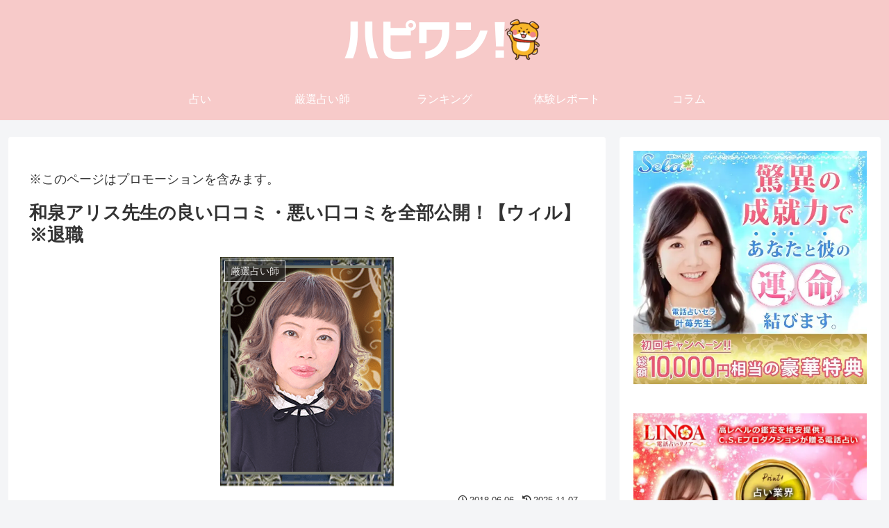

--- FILE ---
content_type: text/html; charset=UTF-8
request_url: https://happiness-one.jp/uranaishi/2716/
body_size: 48938
content:
<!doctype html>
<html dir="ltr" lang="ja">

<head>
<meta charset="utf-8">
<meta name="viewport" content="width=device-width, initial-scale=1.0, viewport-fit=cover">
<meta name="referrer" content="no-referrer-when-downgrade">
<meta name="format-detection" content="telephone=no">


  
    <!-- Global site tag (gtag.js) - Google Analytics -->
    <script async src="https://www.googletagmanager.com/gtag/js?id=G-HTVQ4797D4"></script>
    <script>
      window.dataLayer = window.dataLayer || [];
      function gtag(){dataLayer.push(arguments);}
      gtag('js', new Date());

      gtag('config', 'G-HTVQ4797D4');
    </script>

  


  
  

  <!-- preconnect dns-prefetch -->
<link rel="preconnect dns-prefetch" href="//www.googletagmanager.com">
<link rel="preconnect dns-prefetch" href="//www.google-analytics.com">
<link rel="preconnect dns-prefetch" href="//ajax.googleapis.com">
<link rel="preconnect dns-prefetch" href="//cdnjs.cloudflare.com">
<link rel="preconnect dns-prefetch" href="//pagead2.googlesyndication.com">
<link rel="preconnect dns-prefetch" href="//googleads.g.doubleclick.net">
<link rel="preconnect dns-prefetch" href="//tpc.googlesyndication.com">
<link rel="preconnect dns-prefetch" href="//ad.doubleclick.net">
<link rel="preconnect dns-prefetch" href="//www.gstatic.com">
<link rel="preconnect dns-prefetch" href="//cse.google.com">
<link rel="preconnect dns-prefetch" href="//fonts.gstatic.com">
<link rel="preconnect dns-prefetch" href="//fonts.googleapis.com">
<link rel="preconnect dns-prefetch" href="//cms.quantserve.com">
<link rel="preconnect dns-prefetch" href="//secure.gravatar.com">
<link rel="preconnect dns-prefetch" href="//cdn.syndication.twimg.com">
<link rel="preconnect dns-prefetch" href="//cdn.jsdelivr.net">
<link rel="preconnect dns-prefetch" href="//images-fe.ssl-images-amazon.com">
<link rel="preconnect dns-prefetch" href="//completion.amazon.com">
<link rel="preconnect dns-prefetch" href="//m.media-amazon.com">
<link rel="preconnect dns-prefetch" href="//i.moshimo.com">
<link rel="preconnect dns-prefetch" href="//aml.valuecommerce.com">
<link rel="preconnect dns-prefetch" href="//dalc.valuecommerce.com">
<link rel="preconnect dns-prefetch" href="//dalb.valuecommerce.com">

<!-- Preload -->
<link rel="preload" as="font" type="font/woff" href="https://happiness-one.jp/wp-content/themes/cocoon-master/webfonts/icomoon/fonts/icomoon.woff?v=2.7.0.2" crossorigin>
<link rel="preload" as="font" type="font/woff2" href="https://happiness-one.jp/wp-content/themes/cocoon-master/webfonts/fontawesome5/webfonts/fa-brands-400.woff2" crossorigin>
<link rel="preload" as="font" type="font/woff2" href="https://happiness-one.jp/wp-content/themes/cocoon-master/webfonts/fontawesome5/webfonts/fa-regular-400.woff2" crossorigin>
<link rel="preload" as="font" type="font/woff2" href="https://happiness-one.jp/wp-content/themes/cocoon-master/webfonts/fontawesome5/webfonts/fa-solid-900.woff2" crossorigin>
<link media="all" href="https://happiness-one.jp/wp-content/cache/autoptimize/css/autoptimize_0be3112547930ec9c134ee275370dcaf.css" rel="stylesheet"><title>和泉アリス先生の良い口コミ・悪い口コミを全部公開！【ウィル】※退職 | 当たる占い師を探せるサイトハピワン</title>

		<!-- All in One SEO 4.9.3 - aioseo.com -->
	<meta name="description" content="タロットとオラクルカードを使った鑑定がとにかく当たる！占いの館ウィル東京池袋店所属の和泉アリス先生の口コミ・料金・プロフィールをまとめました。" />
	<meta name="robots" content="max-snippet:-1, max-image-preview:large, max-video-preview:-1" />
	<meta name="author" content="ハピワン！"/>
	<meta name="keywords" content="和泉アリス,和泉アリス先生,ウィル,占いの館ウィル,池袋,占い,口コミ,評判,当たる" />
	<link rel="canonical" href="https://happiness-one.jp/uranaishi/2716/" />
	<meta name="generator" content="All in One SEO (AIOSEO) 4.9.3" />
		<!-- All in One SEO -->


<!-- OGP -->
<meta property="og:type" content="article">
<meta property="og:description" content="和泉アリス先生 良い口コミを見る悪い口コミを見る 所属 占いの館ウィル東京池袋店 料金 20分5,500円(税込) 初回2,980円！ 性別 女性 和泉アリス先生ってどんな先生？ 占いの館ウィルで人気急上昇中！の占い師、和泉アリス先生。タロ">
<meta property="og:title" content="和泉アリス先生の良い口コミ・悪い口コミを全部公開！【ウィル】※退職">
<meta property="og:url" content="https://happiness-one.jp/uranaishi/2716/">
<meta property="og:image" content="https://i0.wp.com/happiness-one.jp/wp-content/uploads/yakatawill-izumiarisu.png?fit=250%2C330&#038;ssl=1">
<meta property="og:site_name" content="当たる占い師を探せるサイトハピワン">
<meta property="og:locale" content="ja_JP">
<meta property="article:published_time" content="2018-06-06T10:00:53+09:00" />
<meta property="article:modified_time" content="2025-11-07T12:13:52+09:00" />
<meta property="article:section" content="厳選占い師">
<meta property="article:tag" content="占いの館ウィル">
<meta property="article:tag" content="対面占い">
<!-- /OGP -->

<!-- Twitter Card -->
<meta name="twitter:card" content="summary_large_image">
<meta property="twitter:description" content="和泉アリス先生 良い口コミを見る悪い口コミを見る 所属 占いの館ウィル東京池袋店 料金 20分5,500円(税込) 初回2,980円！ 性別 女性 和泉アリス先生ってどんな先生？ 占いの館ウィルで人気急上昇中！の占い師、和泉アリス先生。タロ">
<meta property="twitter:title" content="和泉アリス先生の良い口コミ・悪い口コミを全部公開！【ウィル】※退職">
<meta property="twitter:url" content="https://happiness-one.jp/uranaishi/2716/">
<meta name="twitter:image" content="https://i0.wp.com/happiness-one.jp/wp-content/uploads/yakatawill-izumiarisu.png?fit=250%2C330&#038;ssl=1">
<meta name="twitter:domain" content="happiness-one.jp">
<!-- /Twitter Card -->
<link rel='dns-prefetch' href='//ajax.googleapis.com' />
<link rel='dns-prefetch' href='//cdnjs.cloudflare.com' />
<link rel='dns-prefetch' href='//stats.wp.com' />
<link rel='preconnect' href='//i0.wp.com' />
<link rel='preconnect' href='//c0.wp.com' />
<link rel="alternate" type="application/rss+xml" title="当たる占い師を探せるサイトハピワン &raquo; フィード" href="https://happiness-one.jp/feed/" />
<link rel="alternate" type="application/rss+xml" title="当たる占い師を探せるサイトハピワン &raquo; コメントフィード" href="https://happiness-one.jp/comments/feed/" />
<link rel="alternate" type="application/rss+xml" title="当たる占い師を探せるサイトハピワン &raquo; 和泉アリス先生の良い口コミ・悪い口コミを全部公開！【ウィル】※退職 のコメントのフィード" href="https://happiness-one.jp/uranaishi/2716/feed/" />













<script src="https://ajax.googleapis.com/ajax/libs/jquery/3.6.1/jquery.min.js?ver=3.6.1" id="jquery-core-js"></script>
<script src="https://cdnjs.cloudflare.com/ajax/libs/jquery-migrate/3.3.2/jquery-migrate.min.js?ver=3.0.1" id="jquery-migrate-js"></script>
<link rel='shortlink' href='https://happiness-one.jp/?p=2716' />
	
		<!-- Cocoon canonical -->
<link rel="canonical" href="https://happiness-one.jp/uranaishi/2716/">
<!-- Cocoon meta description -->
<meta name="description" content="和泉アリス先生 良い口コミを見る悪い口コミを見る 所属 占いの館ウィル東京池袋店 料金 20分5,500円(税込) 初回2,980円！ 性別 女性 和泉アリス先生ってどんな先生？ 占いの館ウィルで人気急上昇中！の占い師、和泉アリス先生。タロ">
<!-- Cocoon meta keywords -->
<meta name="keywords" content="厳選占い師">
<!-- Cocoon meta thumbnail -->
<meta name="thumbnail" content="https://i0.wp.com/happiness-one.jp/wp-content/uploads/yakatawill-izumiarisu.png?fit=250%2C330&amp;ssl=1">
<!-- Cocoon JSON-LD -->
<script type="application/ld+json">
{
  "@context": "https://schema.org",
  "@type": "Article",
  "mainEntityOfPage":{
    "@type":"WebPage",
    "@id":"https://happiness-one.jp/uranaishi/2716/"
  },
  "headline": "和泉アリス先生の良い口コミ・悪い口コミを全部公開！【ウィル】※退職",
  "image": {
    "@type": "ImageObject",
    "url": "https://i0.wp.com/happiness-one.jp/wp-content/uploads/yakatawill-izumiarisu.png?fit=250%2C330&#038;ssl=1",
    "width": 800,
    "height": 451
  },
  "datePublished": "2018-06-06T10:00:53+09:00",
  "dateModified": "2025-11-07T12:13:52+09:00",
  "author": {
    "@type": "Person",
    "name": "ハピワン！",
    "url": "https://happiness-one.jp/author/happiness-one/"
  },
  "description": "和泉アリス先生 良い口コミを見る悪い口コミを見る 所属 占いの館ウィル東京池袋店 料金 20分5,500円(税込) 初回2,980円！ 性別 女性 和泉アリス先生ってどんな先生？ 占いの館ウィルで人気急上昇中！の占い師、和泉アリス先生。タロ…"
}
</script>
<link rel="icon" href="https://i0.wp.com/happiness-one.jp/wp-content/uploads/cropped-favicon.png?fit=32%2C32&#038;ssl=1" sizes="32x32" />
<link rel="icon" href="https://i0.wp.com/happiness-one.jp/wp-content/uploads/cropped-favicon.png?fit=192%2C192&#038;ssl=1" sizes="192x192" />
<link rel="apple-touch-icon" href="https://i0.wp.com/happiness-one.jp/wp-content/uploads/cropped-favicon.png?fit=180%2C180&#038;ssl=1" />
<meta name="msapplication-TileImage" content="https://i0.wp.com/happiness-one.jp/wp-content/uploads/cropped-favicon.png?fit=270%2C270&#038;ssl=1" />





</head>

<body class="wp-singular post-template-default single single-post postid-2716 single-format-standard wp-theme-cocoon-master wp-child-theme-cocoon-child-master body public-page page-body categoryid-3 tagid-27 tagid-9 ff-hiragino fz-18px fw-400 hlt-center-logo-wrap ect-entry-card-wrap rect-entry-card-wrap no-scrollable-sidebar no-scrollable-main sidebar-right mblt-header-mobile-buttons author-admin no-sp-snippet no-mobile-header-logo font-awesome-5 thumb-wide" itemscope itemtype="https://schema.org/WebPage">



<div id="container" class="container cf">

  
  

  
<div id="header-container" class="header-container">
  <div id="header-container-in" class="header-container-in hlt-center-logo">
    <header id="header" class="header cf" itemscope itemtype="https://schema.org/WPHeader">

      <div id="header-in" class="header-in wrap cf" itemscope itemtype="https://schema.org/WebSite">

        
<div class="tagline" itemprop="alternativeHeadline"></div>

        
        <div class="logo logo-header logo-image"><a href="https://happiness-one.jp/" class="site-name site-name-text-link" itemprop="url"><span class="site-name-text"><img class="site-logo-image header-site-logo-image" src="https://happiness-one.jp/wp-content/uploads/happiness-logo.png" alt="当たる占い師を探せるサイトハピワン"><meta itemprop="name about" content="当たる占い師を探せるサイトハピワン"></span></a></div>
        
        
      </div>

    </header>

    <!-- Navigation -->
<nav id="navi" class="navi cf" itemscope itemtype="https://schema.org/SiteNavigationElement">
  <div id="navi-in" class="navi-in wrap cf">
    <ul id="menu-header" class="menu-top menu-header menu-pc"><li id="menu-item-47" class="menu-item menu-item-type-taxonomy menu-item-object-category menu-item-has-no-description"><a href="https://happiness-one.jp/uranai/"><div class="caption-wrap"><div class="item-label">占い</div></div></a></li>
<li id="menu-item-48" class="menu-item menu-item-type-taxonomy menu-item-object-category current-post-ancestor current-menu-parent current-post-parent menu-item-has-no-description"><a href="https://happiness-one.jp/uranaishi/"><div class="caption-wrap"><div class="item-label">厳選占い師</div></div></a></li>
<li id="menu-item-46" class="menu-item menu-item-type-taxonomy menu-item-object-category menu-item-has-no-description"><a href="https://happiness-one.jp/ranking/"><div class="caption-wrap"><div class="item-label">ランキング</div></div></a></li>
<li id="menu-item-2658" class="menu-item menu-item-type-taxonomy menu-item-object-category menu-item-has-no-description"><a href="https://happiness-one.jp/report/"><div class="caption-wrap"><div class="item-label">体験レポート</div></div></a></li>
<li id="menu-item-45" class="menu-item menu-item-type-taxonomy menu-item-object-category menu-item-has-no-description"><a href="https://happiness-one.jp/column/"><div class="caption-wrap"><div class="item-label">コラム</div></div></a></li>
</ul>      </div><!-- /#navi-in -->
</nav>
<!-- /Navigation -->
  </div><!-- /.header-container-in -->
</div><!-- /.header-container -->

  
  

  


  
  
  
  
  
  <div id="content" class="content cf">

    <div id="content-in" class="content-in wrap">

        <main id="main" class="main" itemscope itemtype="https://schema.org/Blog">

        


<article id="post-2716" class="article post-2716 post type-post status-publish format-standard has-post-thumbnail hentry category-uranaishi-post tag-yakatawill-post tag-taimenuranai-post" itemscope="itemscope" itemprop="blogPost" itemtype="https://schema.org/BlogPosting" data-clarity-region="article">
  <div class='code-block code-block-1' style='margin: 8px 0; clear: both;'>
※このページはプロモーションを含みます。</div>

      
      
      
      
      <header class="article-header entry-header">

        <h1 class="entry-title" itemprop="headline">和泉アリス先生の良い口コミ・悪い口コミを全部公開！【ウィル】※退職</h1>

        
        
        
        
        <div class="eye-catch-wrap">
<figure class="eye-catch" itemprop="image" itemscope itemtype="https://schema.org/ImageObject">
  <img width="250" height="330" src="https://i0.wp.com/happiness-one.jp/wp-content/uploads/yakatawill-izumiarisu.png?fit=250%2C330&amp;ssl=1" class="attachment-250x330 size-250x330 eye-catch-image wp-post-image" alt="" decoding="async" fetchpriority="high" srcset="https://i0.wp.com/happiness-one.jp/wp-content/uploads/yakatawill-izumiarisu.png?w=250&amp;ssl=1 250w, https://i0.wp.com/happiness-one.jp/wp-content/uploads/yakatawill-izumiarisu.png?resize=227%2C300&amp;ssl=1 227w" sizes="(max-width: 250px) 100vw, 250px" />  <meta itemprop="url" content="https://i0.wp.com/happiness-one.jp/wp-content/uploads/yakatawill-izumiarisu.png?fit=250%2C330&ssl=1">
  <meta itemprop="width" content="250">
  <meta itemprop="height" content="330">
  <span class="cat-label cat-label-3">厳選占い師</span></figure>
</div>

        

        <div class="date-tags">

  <span class="post-date"><span class="far fa-clock" aria-hidden="true"></span><span class="entry-date date published"><meta itemprop="datePublished" content="2018-06-06T10:00:53+09:00">2018.06.06</span></span><span class="post-update"><span class="fas fa-history" aria-hidden="true"></span><time class="entry-date date updated" datetime="2025-11-07T12:13:52+09:00" itemprop="dateModified">2025.11.07</time></span>
  </div>

        
        
        
         
        
        
      </header>

      
      <div class="entry-content cf" itemprop="mainEntityOfPage">
      <h1 class="u-name">和泉アリス先生</h1>
<div id="prof" class="u-block">
<div class="u-left">
<div class="u-img">[icatch]</div>
<div class="u-review"><a class="u-btn" href="#outline__1_1">良い口コミを見る</a><a class="u-btn" href="#outline__1_2">悪い口コミを見る</a></div>
</div>
<div class="u-right">
<table>
<tbody>
<tr>
<th>所属</th>
<td><a href="https://ikebukuro-will.jp/">占いの館ウィル東京池袋店<i class="fas fa-angle-right"></i></a></td>
</tr>
<tr>
<th>料金</th>
<td>20分5,500円(税込) <span class="red">初回2,980円！</span></td>
</tr>
<tr>
<th>性別</th>
<td>女性</td>
</tr>
</tbody>
</table></div>
</div>
<div id="intro" class="u-block">
<details>
<summary>和泉アリス先生ってどんな先生？</summary>
<p>占いの館ウィルで人気急上昇中！の占い師、和泉アリス先生。タロットカードやオラクルカードを使って占い、相談者の悩みを解決してくれます。恋愛や仕事、人間関係といった悩みはもちろん、不倫や浮気といった難しい恋愛関係まで得意とされていますので、誰にも話せない深い悩みがあるという方は和泉アリス先生に一度ご相談されてみてはいかがでしょうか。</p>
<h2>タロット占いがよく当たる！</h2>
<p><img data-recalc-dims="1" decoding="async" class="aligncenter wp-image-2721 size-medium" src="https://i0.wp.com/happiness-one.jp/wp-content/uploads/yakatawill-izumiarisu-tarot.jpg?resize=300%2C225&#038;ssl=1" alt="和泉アリス先生" width="300" height="225" srcset="https://i0.wp.com/happiness-one.jp/wp-content/uploads/yakatawill-izumiarisu-tarot.jpg?resize=300%2C225&amp;ssl=1 300w, https://i0.wp.com/happiness-one.jp/wp-content/uploads/yakatawill-izumiarisu-tarot.jpg?resize=768%2C576&amp;ssl=1 768w, https://i0.wp.com/happiness-one.jp/wp-content/uploads/yakatawill-izumiarisu-tarot.jpg?w=800&amp;ssl=1 800w" sizes="(max-width: 300px) 100vw, 300px" /></p>
<p>和泉アリス先生の鑑定は、タロットやオラクルカードといったカードの占いが中心です。「タロット」は本当の答えをダイレクトに出してくれて、「オラクルカード」はさらに深い領域へ入り高次元からのメッセージを与えてくれるそうです。</p>
<div class="link-box"><a class="btn-link" href="https://ikebukuro-will.jp/CAST/DETAIL/ID/12/">占いの館ウィル東京池袋店 <br />和泉アリス先生の公式HPへ<i class="fas fa-angle-right"></i></a></div>
</details>
</div>
<div id="comments" class="u-block">
<div class="good">
<h2>良い口コミ</h2>
<div class="c-content">
<p>タロット占い、すごくよく当たってました。私の気持ちと過去、今がものすごい当たってたので、彼の気持ちも占いの通りだといいな…(笑) 進展したらまた先生に占ってもらいに池袋のウィルに行きますね。</p>
<div class="c-prof">りりあんさん(20代後半/女性)</div>
</div>
<div class="c-content">
<p>初回だったので安く占ってもらいました。あまり詳しく話してないのにズバズバと当てられ、驚きの連続でした。タロットとオラクルカードの占い、面白かったです！特にオラクルカードからの「メッセージ」には、思い当たる節があり、泣いてしまいました。和泉アリス先生、とってもおすすめの先生ですよ☆</p>
<div class="c-prof">OMIさん(20代前半/女性)</div>
</div>
<div class="c-content">
<p>2回目の鑑定ありがとうございました。前回アリス先生に言われたことがピタリと当たってたので、今回もアリス先生を指名しました。私のことを覚えててくださって嬉しかったです。あと、彼と付き合えたことの報告もできて良かったです(^ω^) 今回の鑑定では、わりと早く結婚の話が出るかも…なんて言われたので、期待したいと思いますｗ ありがとうございました！またよろしくお願いします。</p>
<div class="c-prof">クワトロさん(20代後半/女性)</div>
</div>
<div class="c-content">
<p>タロットってめっちゃ当たるですね！！今まで、占いといえば手相占いしか信じてなかったんですけど、まさかカードの占いがここまで当たるなんて思いませんでした。ハマってしまいそうです。</p>
<div class="c-prof">椎名さん(30代後半/女性)</div>
</div>
<div class="dog-comment"><img alt data-recalc-dims="1" decoding="async" src="https://i0.wp.com/happiness-one.jp/wp-content/uploads/animal/banzai.png?w=1256&#038;ssl=1" /></p>
<p>タロットやオラクルなどカード系の占いがよく当たったという口コミが多くあったよ！</p>
</div>
<div class="link-box"><a class="btn-link" href="https://ikebukuro-will.jp/CAST/DETAIL/ID/12/">占いの館ウィル東京池袋店 <br />和泉アリス先生に占ってもらう<i class="fas fa-angle-right"></i></a></div>
</div>
<div class="bad">
<h2>悪い口コミ</h2>
<p class="red">※当サイトでは、高い評価の口コミに限らず低い評価の口コミも包み隠さず掲載しています。</p>
<div class="c-content">
<p>タロットの鑑定はめっちゃ当たったけど、私は一回で十分ですｗ二回目は高くなるし、リピートするほどではないです。</p>
<div class="c-prof">まめ朗さん(20代前半/女性)</div>
</div>
<div class="c-content">
<p>タロットは当たると思いましたが、オラクルカードはどうなんでしょう？あんまりスピ系が好きじゃないので、胡散臭いなと感じてしまいます。</p>
<div class="c-prof">奈保子さん(30代前半/女性)</div>
</div>
<div class="dog-comment"><img alt data-recalc-dims="1" decoding="async" src="https://i0.wp.com/happiness-one.jp/wp-content/uploads/animal/wink.png?w=1256&#038;ssl=1" /></p>
<p>料金が高いなどの口コミもあったけど、それ以上にタロット鑑定がよく当たったという口コミがあったよ。実力の分だけちょっと料金が高いのかも。</p>
</div>
<div class="link-box"><a class="btn-link" href="https://ikebukuro-will.jp/CAST/DETAIL/ID/12/">占いの館ウィル東京池袋店 <br />和泉アリス先生に占ってもらう<i class="fas fa-angle-right"></i></a></div>
</div>
</div>
<div id="detail" class="u-block">
<h2>和泉アリス先生プロフィール</h2>
<div class="dog-comment"><img alt data-recalc-dims="1" decoding="async" src="https://i0.wp.com/happiness-one.jp/wp-content/uploads/animal/katate.png?w=1256&#038;ssl=1" /></p>
<p>タロットが一番人気の占術みたい！</p>
</div>
<dl>
<dt>占術</dt>
<dd>霊感タロット・数秘術・過去視・未来予知・霊感・西洋占術・サイキックリーディング・未来透視・アカシックレコード</dd>
<dt>相談内容</dt>
<dd>恋愛・出会い・結婚・異性との相性・男心・女心・家族関係・相手の気持ち・人間関係・家庭問題・お仕事・仕事運・就職・転職・人事・夢・目標・未来予知・霊的な相談・ご先祖様・運命の開き・魂の本質・前世・来世・ペットの気持ち</dd>
<dt>関連記事</dt>
<dd>
<ul>
<li><a href="https://happiness-one.jp/ranking/1322/">よく当たる東京の占いの館ランキングBEST5</a></li>
<li><a href="https://happiness-one.jp/ranking/2407/">電話占い当たるランキング2020【最新口コミをチェック】</a></li>
</ul>
</dd>
</dl>
<div class="link-box"><a class="btn-link" href="https://ikebukuro-will.jp/CAST/DETAIL/ID/12/">占いの館ウィル東京池袋店 <br />和泉アリス先生の公式HPへ<i class="fas fa-angle-right"></i></a></div>
</div>
<h2 style="background: #F9CCCB; border: 1px solid #F9CCCB; font-size: 130%; padding: 20px; text-align: center;">東京の人気占い師！天河りんご先生</h2>
<img data-recalc-dims="1" decoding="async" src="https://i0.wp.com/happiness-one.jp/wp-content/uploads/yakatawill-amakawaringo-e1536569725232-150x150.png?resize=150%2C150&#038;ssl=1" alt="天河りんご先生,電話占いウィル,占いの館ウィル" width="150" height="150" class="aligncenter size-thumbnail wp-image-1949" />
占いの館ウィル池袋店の天河りんご先生。霊感・霊視に加え、イーチンタロットやスピリチュアル算命学などを駆使した特別マルチ鑑定で、90,000件以上の相談を解決。心理カウンセリング資格を持ち、的確なアドバイスと未来修正で多くの業界人を導いてきた実力派占い師です。電話占いウィルにて電話鑑定を受け付けているので、遠方からでも天河りんご先生の鑑定を受けることができます。<br>
<span class="red">鑑定料金が最大1万円相当分無料になるクーポンは下のバナーからどうぞ↓↓</span><br>
<font color=”#fff”>.</font>
<h3>天河りんご先生の詳細</h3>
<table>
<tbody>
<tr>
<th>所属</th>
<td><a rel="noopener" href="https://d-will.jp/?PR=willu32" target="_blank">電話占いウィル</a></td>
</tr>
<tr>
<th>占術</th>
<td>霊感・霊感タロット・算命学</td>
</tr>
<tr>
<th>得意な相談内容</th>
<td>恋愛・復縁・不倫・結婚</td>
</tr>
</tbody>
</table>
	
<h3>天河りんご先生の口コミ</h3>
りんご先生には、仕事の相談から恋愛、結婚の相談までお世話になっています。まずびっくりなのが、今の夫と結婚するというのを当てられたこと。だいたいいつ頃に結婚するかという時期まで当たっていました。りんご先生はアドバイスも的確なので、おかげで人間関係や夫と上手くいっています。とても信頼できる先生です。(30代/女性)
<div class="link-box"><a rel="noopener" class="btn-link" href="https://d-will.jp/ZG/PAGE/INDEX/CODE/E_URANAI2/?PR=willu32" target="_blank">電話占いウィル
天河りんご先生に占ってもらう<i class="fas fa-angle-right"></i></a></div>
<div id="attachment_21616" style="width: 310px" class="wp-caption aligncenter"><a rel="noopener" href="https://d-will.jp/ZG/PAGE/INDEX/CODE/E_URANAI2/?PR=willu32" target="_blank"><img data-recalc-dims="1" loading="lazy" decoding="async" aria-describedby="caption-attachment-21616" class="size-medium wp-image-21616" src="https://i0.wp.com/happiness-one.jp/wp-content/uploads/ringo-2026.jpg?resize=300%2C300&#038;ssl=1" alt="電話占いウィル" width="300" height="300" /></a><p id="caption-attachment-21616" class="wp-caption-text">今なら人気占い師の鑑定を10分無料で受けられます【クーポンはこちら↑】</p></div>
      </div>

      
      
      <footer class="article-footer entry-footer">

                  <div id="custom_html-103" class="widget_text widget widget-single-content-bottom widget_custom_html"><div class="textwidget custom-html-widget"><div class="bottom-hikaku">
<img data-recalc-dims="1" id="top-hikaku" class="hikaku-title" src="https://i0.wp.com/happiness-one.jp/wp-content/uploads/ranking-banner.png?w=1256&#038;ssl=1" alt="topランキングタイトル" />
<table class="top-hikaku">
<tbody>
<tr>
<th class="h"></th>
<th class="hikaku-rank 1"><img data-recalc-dims="1" src="https://i0.wp.com/happiness-one.jp/wp-content/uploads/hikaku-1st.png?w=1256&#038;ssl=1" alt="1位" />
<a href="https://fortune-linoa.jp/ZG/PAGE/INDEX/CODE/LP_KAMIWAZA/?PR=7o6007">電話占いリノア</a></th>
<th class="hikaku-rank 2"><img data-recalc-dims="1" src="https://i0.wp.com/happiness-one.jp/wp-content/uploads/hikaku-2nd.png?w=1256&#038;ssl=1" alt="2位" />
<a href="https://d-will.jp/ZG/PAGE/INDEX/CODE/E_URANAI2/?PR=willu27
">電話占いウィル</a></th>
<th class="hikaku-rank 3"><img data-recalc-dims="1" src="https://i0.wp.com/happiness-one.jp/wp-content/uploads/hikaku-3rd.png?w=1256&#038;ssl=1" alt="3位" />
<a href="https://fortune-sela.co.jp/?PR=happi_7">電話占いセラ</a></th>
</tr>
<tr>
<th class="h">評価</th>
<td class="star5"><span class="star5_rating" data-rate="5"></span></td>
<td class="star4-5"><span class="star5_rating" data-rate="4.5"></span></td>
<td class="star4-5"><span class="star5_rating" data-rate="4.5"></span></td>
</tr>
<tr>
<th class="h">公式サイト</th>
<td><a href="https://fortune-linoa.jp/ZG/PAGE/INDEX/CODE/LP_KAMIWAZA/?PR=7o6007" onclick="gtag('event', '7o6007', {'event_category': 'linoa', 'event_label': 'hikakurank_linoa01'});"><img data-recalc-dims="1" src="https://i0.wp.com/happiness-one.jp/wp-content/uploads/linoa-banner-10000.jpg?w=1256&#038;ssl=1" alt="電話占いリノア" /></a></td>
<td><a href="https://d-will.jp/ZG/PAGE/INDEX/CODE/E_URANAI2/?PR=willu27
" onclick="gtag('event', 'd_in14', {'event_category': 'purely', 'event_label': 'hikakurank_purely01'});"><img data-recalc-dims="1" src="https://i0.wp.com/happiness-one.jp/wp-content/uploads/daijou-banner.jpg?w=1256&#038;ssl=1" alt="電話占いウィル" /></a></td>
<td><a href="https://fortune-sela.co.jp/?PR=happi_7" onclick="gtag('event', 'willu27', {'event_category': 'will', 'event_label': 'hikakurank_will01'});"><img data-recalc-dims="1" src="https://i0.wp.com/happiness-one.jp/wp-content/uploads/sela-banner-10000.jpg?w=1256&#038;ssl=1" alt="セラ" /></a></td>
</tr>
<tr>
<th class="h" style="background: #FFE5EA;">初回特典</th>
<td style="background: #FFE5EA;">最大10,000円相当無料</td>
<td style="background: #FFE5EA;">最大10,000円相当無料</td>
<td style="background: #FFE5EA;">最大10,000円相当無料</td>
</tr>
<tr>
<th class="h">料金(1分)</th>
<td>220円～</td>
<td>280円～</td>
<td>280円～</td>
</tr>
<tr>
<th class="h">おすすめ
占い師</th>
<td><i class="fab fa-hotjar fa-fw" style="color: #fa8231;"></i>さとみ先生<br>
<i class="fab fa-hotjar fa-fw" style="color: #fa8231;"></i>百華先生<br>
<i class="fab fa-hotjar fa-fw" style="color: #fa8231;"></i>撫子先生</td>
<td><i class="fab fa-hotjar fa-fw" style="color: #fa8231;"></i>大丈先生<br>
<i class="fab fa-hotjar fa-fw" style="color: #fa8231;"></i>宇迦之エマ先生<br>
<i class="fab fa-hotjar fa-fw" style="color: #fa8231;"></i>神音陽花先生</td>
<td><i class="fab fa-hotjar fa-fw" style="color: #fa8231;"></i>叶苺先生<br>
<i class="fab fa-hotjar fa-fw" style="color: #fa8231;"></i>嬉優先生<br>
<i class="fab fa-hotjar fa-fw" style="color: #fa8231;"></i>杉岡潤泉先生</td>
</tr>
<tr>
<th class="h">占い師の質</th>
<td><span class="boldRed" style="font-size: 16px;">9</span>/10点</td>
<td><span class="boldRed" style="font-size: 16px;">8.5</span>/10点</td>
<td><span class="boldRed" style="font-size: 16px;">8</span>/10点</td>
</tr>
<tr>
<th class="h">的中率</th>
<td><span class="boldRed" style="font-size: 16px;">9</span>/10点</td>
<td><span class="boldRed" style="font-size: 16px;">8</span>/10点</td>
<td><span class="boldRed" style="font-size: 16px;">8</span>/10点</td>
</tr>
<tr>
<th class="h">公式サイト</th>
<td style="padding: 0px;"><a class="btn-link rankt-btn" href="https://fortune-linoa.jp/ZG/PAGE/INDEX/CODE/LP_KAMIWAZA/?PR=7o6007" onclick="gtag('event', '7o6007', {'event_category': 'linoa', 'event_label': 'hikakurank_linoa02'});">公式HPへ<i class="fas fa-angle-right"></i></a></td>
<td style="padding: 0px;"><a class="btn-link rankt-btn" href="https://d-will.jp/ZG/PAGE/INDEX/CODE/E_URANAI2/?PR=willu27" onclick="gtag('event', 'd_in14', {'event_category': '', 'event_label': 'hikakurank_purely02'});">公式HPへ<i class="fas fa-angle-right"></i></a></td>
<td style="padding: 0px;"><a class="btn-link rankt-btn" href="https://fortune-sela.co.jp/?PR=happi_7" onclick="gtag('event', 'willu27', {'event_category': 'will', 'event_label': 'hikakurank_will02'});">公式HPへ<i class="fas fa-angle-right"></i></a>
</td></tr>
</tbody>
</table>
</div></div></div><div id="custom_html-113" class="widget_text widget widget-single-content-bottom widget_custom_html"><div class="textwidget custom-html-widget"><div class="ctaPost">
<h2 class="ctaPost__title">日本最大級の占いプロダクション運営！高品質の電話占い</h2>
<div class="ctaPost__contents">
<a href="https://fortune-sela.co.jp/?PR=happi_5">			<img data-recalc-dims="1" class="ctaPost__img ctaPost__img-pcLeft ctaPost__img-spCenter" src="https://i0.wp.com/happiness-one.jp/wp-content/uploads/sela.jpg?resize=300%2C250&#038;ssl=1" alt="CTA-IMAGE" width="300" height="250">
	</a>
掲示板等で当たると話題の電話占いリノアの姉妹サイトがついに登場♪<span class="red">電話占いセラ</span>！<br><br>
占いプロダクションの厳しいオーディションを通過した実力派占い師ばかりが揃い、高品質な占いをお届けします！人気占い師があなたの悩みに寄り添い、解決策を見つけ出してくれます。<br>
今なら<span class="red">初回10分無料で鑑定＆利用するたびに使えるようになるお得な特典付き</span>！<br><br>
<strong>電話占いセラを使い始めるなら今がチャンス！</strong>          
<div class="ctaPost__btn"><a href="https://fortune-sela.co.jp/?PR=happi_5">電話占いセラのクーポンを受け取る</a></div>
</div>
</div></div></div>        
        
        
        
<div class="entry-categories-tags ctdt-one-row">
  <div class="entry-categories"><a class="cat-link cat-link-3" href="https://happiness-one.jp/uranaishi/"><span class="fas fa-folder cat-icon tax-icon" aria-hidden="true"></span>厳選占い師</a></div>
    <div class="entry-tags"><a class="tag-link tag-link-27 border-element" href="https://happiness-one.jp/tag/yakatawill/"><span class="fas fa-tag tag-icon tax-icon" aria-hidden="true"></span>占いの館ウィル</a><a class="tag-link tag-link-9 border-element" href="https://happiness-one.jp/tag/taimenuranai/"><span class="fas fa-tag tag-icon tax-icon" aria-hidden="true"></span>対面占い</a></div>
  </div>

        
        
        
        
        
        
        
        
        
        <div class="footer-meta">
  <div class="author-info">
    <span class="fas fa-pencil-alt" aria-hidden="true"></span> <a href="https://happiness-one.jp/author/happiness-one/" class="author-link">
      <span class="post-author vcard author" itemprop="editor author creator copyrightHolder" itemscope itemtype="https://schema.org/Person">
        <meta itemprop="url" content="https://happiness-one.jp/author/happiness-one/">
        <span class="author-name fn" itemprop="name">ハピワン！</span>
      </span>
    </a>
  </div>
</div>

      </footer>

    </article>


<div class="under-entry-content">

  
  
  <aside id="related-entries" class="related-entries rect-entry-card">
  <h2 class="related-entry-heading">
    <span class="related-entry-main-heading main-caption">
      関連記事    </span>
      </h2>
  <div class="related-list">
                 <a href="https://happiness-one.jp/uranaishi/10899/" class="related-entry-card-wrap a-wrap border-element cf" title="泉恋先生の良い口コミ・悪い口コミを全部公開！【ピュアリ】">
<article class="post-10899 related-entry-card e-card cf post type-post status-publish format-standard has-post-thumbnail hentry category-uranaishi-post tag-denwauranai-post tag-purely-post">

  <figure class="related-entry-card-thumb card-thumb e-card-thumb">
        <img width="160" height="90" src="https://i0.wp.com/happiness-one.jp/wp-content/uploads/purely-seren-1.jpg?resize=160%2C90&amp;ssl=1" class="related-entry-card-thumb-image card-thumb-image wp-post-image" alt="" decoding="async" loading="lazy" srcset="https://i0.wp.com/happiness-one.jp/wp-content/uploads/purely-seren-1.jpg?resize=120%2C68&amp;ssl=1 120w, https://i0.wp.com/happiness-one.jp/wp-content/uploads/purely-seren-1.jpg?resize=160%2C90&amp;ssl=1 160w" sizes="auto, (max-width: 160px) 100vw, 160px" />        <span class="cat-label cat-label-3">厳選占い師</span>  </figure><!-- /.related-entry-thumb -->

  <div class="related-entry-card-content card-content e-card-content">
    <h3 class="related-entry-card-title card-title e-card-title">
      泉恋先生の良い口コミ・悪い口コミを全部公開！【ピュアリ】    </h3>
        <div class="related-entry-card-snippet card-snippet e-card-snippet">
      泉恋先生 良い口コミを見る悪い口コミを見る 所属 電話占いピュアリ 料金 1分380円(税込) 鑑定歴 21年 性別 女性 泉恋先生ってどんな先生？ 電話占いピュアリ所属の泉恋(セレン)先生。運気に合わせた人の心を読み取ることで恋愛や復活愛...    </div>
              </div><!-- /.related-entry-card-content -->



</article><!-- /.related-entry-card -->
</a><!-- /.related-entry-card-wrap -->
           <a href="https://happiness-one.jp/uranaishi/15743/" class="related-entry-card-wrap a-wrap border-element cf" title="ハナミズキ先生の良い口コミ・悪い口コミを全部公開！【ピュアリ】">
<article class="post-15743 related-entry-card e-card cf post type-post status-publish format-standard has-post-thumbnail hentry category-uranaishi-post tag-denwauranai-post tag-purely-post">

  <figure class="related-entry-card-thumb card-thumb e-card-thumb">
        <img width="160" height="90" src="https://i0.wp.com/happiness-one.jp/wp-content/uploads/purely-hanamizuki.jpg?resize=160%2C90&amp;ssl=1" class="related-entry-card-thumb-image card-thumb-image wp-post-image" alt="" decoding="async" loading="lazy" />        <span class="cat-label cat-label-3">厳選占い師</span>  </figure><!-- /.related-entry-thumb -->

  <div class="related-entry-card-content card-content e-card-content">
    <h3 class="related-entry-card-title card-title e-card-title">
      ハナミズキ先生の良い口コミ・悪い口コミを全部公開！【ピュアリ】    </h3>
        <div class="related-entry-card-snippet card-snippet e-card-snippet">
      ハナミズキ先生 良い口コミを見る悪い口コミを見る 所属 電話占いピュアリ 料金 1分300円(税込) 鑑定歴 7年 性別 女性 ハナミズキ先生ってどんな先生？ 電話占いピュアリのハナミズキ先生。タロットからお相手の深層心理・状況・今後の展望...    </div>
              </div><!-- /.related-entry-card-content -->



</article><!-- /.related-entry-card -->
</a><!-- /.related-entry-card-wrap -->
           <a href="https://happiness-one.jp/uranaishi/17945/" class="related-entry-card-wrap a-wrap border-element cf" title="森虎先生の良い口コミ・悪い口コミを全部公開！【ピュアリ】※退職">
<article class="post-17945 related-entry-card e-card cf post type-post status-publish format-standard has-post-thumbnail hentry category-uranaishi-post tag-denwauranai-post tag-purely-post">

  <figure class="related-entry-card-thumb card-thumb e-card-thumb">
        <img width="160" height="90" src="https://i0.wp.com/happiness-one.jp/wp-content/uploads/purely-shinko.jpg?resize=160%2C90&amp;ssl=1" class="related-entry-card-thumb-image card-thumb-image wp-post-image" alt="" decoding="async" loading="lazy" />        <span class="cat-label cat-label-3">厳選占い師</span>  </figure><!-- /.related-entry-thumb -->

  <div class="related-entry-card-content card-content e-card-content">
    <h3 class="related-entry-card-title card-title e-card-title">
      森虎先生の良い口コミ・悪い口コミを全部公開！【ピュアリ】※退職    </h3>
        <div class="related-entry-card-snippet card-snippet e-card-snippet">
      森虎先生 良い口コミを見る悪い口コミを見る 所属 電話占いピュアリ 料金 1分280円(税込) 鑑定歴 10年 性別 男性 森虎先生ってどんな先生？ 電話占いピュアリ所属の森虎(しんこ)先生。【恋愛のお悩み】の中でも特に【不倫】や【片思い】...    </div>
              </div><!-- /.related-entry-card-content -->



</article><!-- /.related-entry-card -->
</a><!-- /.related-entry-card-wrap -->
           <a href="https://happiness-one.jp/uranaishi/17742/" class="related-entry-card-wrap a-wrap border-element cf" title="梨亜夢先生の良い口コミ・悪い口コミを全部公開！【ピュアリ】">
<article class="post-17742 related-entry-card e-card cf post type-post status-publish format-standard has-post-thumbnail hentry category-uranaishi-post tag-denwauranai-post tag-purely-post">

  <figure class="related-entry-card-thumb card-thumb e-card-thumb">
        <img width="160" height="90" src="https://i0.wp.com/happiness-one.jp/wp-content/uploads/purely-riamu.jpg?resize=160%2C90&amp;ssl=1" class="related-entry-card-thumb-image card-thumb-image wp-post-image" alt="" decoding="async" loading="lazy" />        <span class="cat-label cat-label-3">厳選占い師</span>  </figure><!-- /.related-entry-thumb -->

  <div class="related-entry-card-content card-content e-card-content">
    <h3 class="related-entry-card-title card-title e-card-title">
      梨亜夢先生の良い口コミ・悪い口コミを全部公開！【ピュアリ】    </h3>
        <div class="related-entry-card-snippet card-snippet e-card-snippet">
      梨亜夢先生 良い口コミを見る悪い口コミを見る 所属 電話占いピュアリ 料金 1分400円(税込) 鑑定歴 11年 性別 女性 梨亜夢先生ってどんな先生？ 電話占いピュアリ所属の梨亜夢(りあむ)先生。特殊なエンパス能力に、霊感・霊視で心の状態...    </div>
              </div><!-- /.related-entry-card-content -->



</article><!-- /.related-entry-card -->
</a><!-- /.related-entry-card-wrap -->
           <a href="https://happiness-one.jp/uranaishi/1149/" class="related-entry-card-wrap a-wrap border-element cf" title="玉木佑和先生の良い口コミ・悪い口コミを全部公開！">
<article class="post-1149 related-entry-card e-card cf post type-post status-publish format-standard has-post-thumbnail hentry category-uranaishi-post tag-selene-post tag-taimenuranai-post tag-denwauranai-post tag-mahina-post">

  <figure class="related-entry-card-thumb card-thumb e-card-thumb">
        <img width="160" height="90" src="https://i0.wp.com/happiness-one.jp/wp-content/uploads/mahina-tamakiyuna.jpg?resize=160%2C90&amp;ssl=1" class="related-entry-card-thumb-image card-thumb-image wp-post-image" alt="" decoding="async" loading="lazy" />        <span class="cat-label cat-label-3">厳選占い師</span>  </figure><!-- /.related-entry-thumb -->

  <div class="related-entry-card-content card-content e-card-content">
    <h3 class="related-entry-card-title card-title e-card-title">
      玉木佑和先生の良い口コミ・悪い口コミを全部公開！    </h3>
        <div class="related-entry-card-snippet card-snippet e-card-snippet">
      玉木佑和先生 良い口コミを見る悪い口コミを見る 所属 電話占いマヒナ SATORI電話占い 池袋占い館セレーネ 料金 電話占い：1分270円 対面占い：20分3,300円 性別 女性 玉木佑和先生ってどんな先生？ 池袋占い館セレーネと電話占...    </div>
              </div><!-- /.related-entry-card-content -->



</article><!-- /.related-entry-card -->
</a><!-- /.related-entry-card-wrap -->
           <a href="https://happiness-one.jp/uranaishi/16000/" class="related-entry-card-wrap a-wrap border-element cf" title="縁沓馬先生の良い口コミ・悪い口コミを全部公開！※退職">
<article class="post-16000 related-entry-card e-card cf post type-post status-publish format-standard has-post-thumbnail hentry category-uranaishi-post tag-denwauranai-post tag-purely-post">

  <figure class="related-entry-card-thumb card-thumb e-card-thumb">
        <img width="160" height="90" src="https://i0.wp.com/happiness-one.jp/wp-content/uploads/purely-enishitouma.jpg?resize=160%2C90&amp;ssl=1" class="related-entry-card-thumb-image card-thumb-image wp-post-image" alt="" decoding="async" loading="lazy" />        <span class="cat-label cat-label-3">厳選占い師</span>  </figure><!-- /.related-entry-thumb -->

  <div class="related-entry-card-content card-content e-card-content">
    <h3 class="related-entry-card-title card-title e-card-title">
      縁沓馬先生の良い口コミ・悪い口コミを全部公開！※退職    </h3>
        <div class="related-entry-card-snippet card-snippet e-card-snippet">
      縁沓馬先生 良い口コミを見る悪い口コミを見る 所属 電話占いピュアリ 料金 1分280円(税込) 鑑定歴 20年 性別 男性 縁沓馬先生ってどんな先生？ 電話占いピュアリ所属の縁沓馬(えにしとうま)先生。【神眼の予言】【碁盤占い】【ビブリオ...    </div>
              </div><!-- /.related-entry-card-content -->



</article><!-- /.related-entry-card -->
</a><!-- /.related-entry-card-wrap -->
    
      </div>
</aside>

  
  
      <div id="pager-post-navi" class="pager-post-navi post-navi-default cf">
    <a href="https://happiness-one.jp/report/2541/" title="占いの館千里眼東京の雨宮コトリ先生に人生相談してみた①-体験レポ" class="prev-post a-wrap border-element cf">
            <div class="fas fa-chevron-left iconfont" aria-hidden="true"></div>
            <figure class="prev-post-thumb card-thumb"><img width="120" height="68" src="https://i0.wp.com/happiness-one.jp/wp-content/uploads/senrigan-amamiyakotori-report.jpg?resize=120%2C68&amp;ssl=1" class="attachment-thumb120 size-thumb120 wp-post-image" alt="" decoding="async" loading="lazy" srcset="https://i0.wp.com/happiness-one.jp/wp-content/uploads/senrigan-amamiyakotori-report.jpg?resize=730%2C410&amp;ssl=1 730w, https://i0.wp.com/happiness-one.jp/wp-content/uploads/senrigan-amamiyakotori-report.jpg?zoom=2&amp;resize=120%2C68&amp;ssl=1 240w, https://i0.wp.com/happiness-one.jp/wp-content/uploads/senrigan-amamiyakotori-report.jpg?zoom=3&amp;resize=120%2C68&amp;ssl=1 360w" sizes="auto, (max-width: 120px) 100vw, 120px" /></figure>
            <div class="prev-post-title">占いの館千里眼東京の雨宮コトリ先生に人生相談してみた①-体験レポ</div></a><a href="https://happiness-one.jp/uranaishi/2220/" title="桃那先生の良い口コミ・悪い口コミを全部公開！【カリス】" class="next-post a-wrap cf">
            <div class="fas fa-chevron-right iconfont" aria-hidden="true"></div>
            <figure class="next-post-thumb card-thumb">
            <img width="120" height="68" src="https://i0.wp.com/happiness-one.jp/wp-content/uploads/charis-mona.jpg?resize=120%2C68&amp;ssl=1" class="attachment-thumb120 size-thumb120 wp-post-image" alt="" decoding="async" loading="lazy" /></figure>
    <div class="next-post-title">桃那先生の良い口コミ・悪い口コミを全部公開！【カリス】</div></a>    </div><!-- /.pager-post-navi -->
  
  
  

  
  
</div>

<div id="breadcrumb" class="breadcrumb breadcrumb-category sbp-main-bottom" itemscope itemtype="https://schema.org/BreadcrumbList"><div class="breadcrumb-home" itemscope itemtype="https://schema.org/ListItem" itemprop="itemListElement"><span class="fas fa-home fa-fw" aria-hidden="true"></span><a href="https://happiness-one.jp" itemprop="item"><span itemprop="name" class="breadcrumb-caption">ホーム</span></a><meta itemprop="position" content="1" /><span class="sp"><span class="fas fa-angle-right" aria-hidden="true"></span></span></div><div class="breadcrumb-item" itemscope itemtype="https://schema.org/ListItem" itemprop="itemListElement"><span class="fas fa-folder fa-fw" aria-hidden="true"></span><a href="https://happiness-one.jp/uranaishi/" itemprop="item"><span itemprop="name" class="breadcrumb-caption">厳選占い師</span></a><meta itemprop="position" content="2" /></div></div><!-- /#breadcrumb -->

          </main>

        <div id="sidebar" class="sidebar nwa cf" role="complementary">

  
	<aside id="custom_html-114" class="widget_text widget widget-sidebar widget-sidebar-standard widget_custom_html"><div class="textwidget custom-html-widget"><a href="https://fortune-sela.co.jp/?PR=happi_4" onclick="gtag('event', '7o6004', {'event_category': 'linoa', 'event_label': 'リンクの位置'});" alt="電話占いセラ"><img alt data-recalc-dims="1" src="https://i0.wp.com/happiness-one.jp/wp-content/uploads/sela-banner-10000.jpg?w=1256&#038;ssl=1"></a></div></aside><aside id="custom_html-112" class="widget_text widget widget-sidebar widget-sidebar-standard widget_custom_html"><div class="textwidget custom-html-widget"><a href="https://fortune-linoa.jp/ZG/PAGE/INDEX/CODE/LP_KAMIWAZA/?PR=7o6004" onclick="gtag('event', '7o6004', {'event_category': 'linoa', 'event_label': 'リンクの位置'});" alt="電話占いリノア"><img alt data-recalc-dims="1" src="https://i0.wp.com/happiness-one.jp/wp-content/uploads/linoa-kamiwaza.jpg?w=1256&#038;ssl=1"></a></div></aside><aside id="custom_html-117" class="widget_text widget widget-sidebar widget-sidebar-standard widget_custom_html"><div class="textwidget custom-html-widget"><a href="https://d.excite.co.jp/lp/kokyu/?ali=d_af_in14&utm_source=in&utm_medium=Affiliates&utm_campaign=d_in&utm_content=d_in14"><div id="attachment_19862" style="width: 310px" class="wp-caption aligncenter"><img data-recalc-dims="1" aria-describedby="caption-attachment-19862" src="https://i0.wp.com/happiness-one.jp/wp-content/uploads/excite_suiren-akari-reia-miori-kuran_500_500.jpg?resize=300%2C300&#038;ssl=1" alt="" width="300" height="300" class="size-medium wp-image-19862" /><p id="caption-attachment-19862" class="wp-caption-text">[PR]エキサイト電話占い</div></a></div></aside><aside id="tag_cloud-2" class="widget widget-sidebar widget-sidebar-standard widget_tag_cloud"><h3 class="widget-sidebar-title widget-title">タグ一覧</h3><div class="tagcloud"><a href="https://happiness-one.jp/tag/denwauranai/" class="tag-cloud-link tag-link-8 tag-link-position-1" aria-label="電話占い (487個の項目)"><span class="tag-caption"><span class="fas fa-tag tax-icon" aria-hidden="true"></span>電話占い</span><span class="tag-link-count">487</span></a>
<a href="https://happiness-one.jp/tag/purely/" class="tag-cloud-link tag-link-10 tag-link-position-2" aria-label="電話占いピュアリ (113個の項目)"><span class="tag-caption"><span class="fas fa-tag tax-icon" aria-hidden="true"></span>電話占いピュアリ</span><span class="tag-link-count">113</span></a>
<a href="https://happiness-one.jp/tag/will/" class="tag-cloud-link tag-link-11 tag-link-position-3" aria-label="電話占いウィル (96個の項目)"><span class="tag-caption"><span class="fas fa-tag tax-icon" aria-hidden="true"></span>電話占いウィル</span><span class="tag-link-count">96</span></a>
<a href="https://happiness-one.jp/tag/linoa/" class="tag-cloud-link tag-link-12 tag-link-position-4" aria-label="電話占いリノア (72個の項目)"><span class="tag-caption"><span class="fas fa-tag tax-icon" aria-hidden="true"></span>電話占いリノア</span><span class="tag-link-count">72</span></a>
<a href="https://happiness-one.jp/tag/taimenuranai/" class="tag-cloud-link tag-link-9 tag-link-position-5" aria-label="対面占い (44個の項目)"><span class="tag-caption"><span class="fas fa-tag tax-icon" aria-hidden="true"></span>対面占い</span><span class="tag-link-count">44</span></a>
<a href="https://happiness-one.jp/tag/cielo/" class="tag-cloud-link tag-link-43 tag-link-position-6" aria-label="電話占いシエロ (40個の項目)"><span class="tag-caption"><span class="fas fa-tag tax-icon" aria-hidden="true"></span>電話占いシエロ</span><span class="tag-link-count">40</span></a>
<a href="https://happiness-one.jp/tag/iseki/" class="tag-cloud-link tag-link-153 tag-link-position-7" aria-label="占い師移籍情報(電話占い) (37個の項目)"><span class="tag-caption"><span class="fas fa-tag tax-icon" aria-hidden="true"></span>占い師移籍情報(電話占い</span><span class="tag-link-count">37</span></a>
<a href="https://happiness-one.jp/tag/excite/" class="tag-cloud-link tag-link-19 tag-link-position-8" aria-label="エキサイト電話占い (36個の項目)"><span class="tag-caption"><span class="fas fa-tag tax-icon" aria-hidden="true"></span>エキサイト電話占い</span><span class="tag-link-count">36</span></a>
<a href="https://happiness-one.jp/tag/charis/" class="tag-cloud-link tag-link-15 tag-link-position-9" aria-label="電話占いカリス (33個の項目)"><span class="tag-caption"><span class="fas fa-tag tax-icon" aria-hidden="true"></span>電話占いカリス</span><span class="tag-link-count">33</span></a>
<a href="https://happiness-one.jp/tag/mahina/" class="tag-cloud-link tag-link-14 tag-link-position-10" aria-label="電話占いマヒナ (32個の項目)"><span class="tag-caption"><span class="fas fa-tag tax-icon" aria-hidden="true"></span>電話占いマヒナ</span><span class="tag-link-count">32</span></a>
<a href="https://happiness-one.jp/tag/tarot-lesson/" class="tag-cloud-link tag-link-117 tag-link-position-11" aria-label="タロット講座 (27個の項目)"><span class="tag-caption"><span class="fas fa-tag tax-icon" aria-hidden="true"></span>タロット講座</span><span class="tag-link-count">27</span></a>
<a href="https://happiness-one.jp/tag/vernis/" class="tag-cloud-link tag-link-16 tag-link-position-12" aria-label="電話占いヴェルニ (23個の項目)"><span class="tag-caption"><span class="fas fa-tag tax-icon" aria-hidden="true"></span>電話占いヴェルニ</span><span class="tag-link-count">23</span></a>
<a href="https://happiness-one.jp/tag/roba3/" class="tag-cloud-link tag-link-13 tag-link-position-13" aria-label="電話占いロバミミ (22個の項目)"><span class="tag-caption"><span class="fas fa-tag tax-icon" aria-hidden="true"></span>電話占いロバミミ</span><span class="tag-link-count">22</span></a>
<a href="https://happiness-one.jp/tag/yakatawill/" class="tag-cloud-link tag-link-27 tag-link-position-14" aria-label="占いの館ウィル (19個の項目)"><span class="tag-caption"><span class="fas fa-tag tax-icon" aria-hidden="true"></span>占いの館ウィル</span><span class="tag-link-count">19</span></a>
<a href="https://happiness-one.jp/tag/twinray-uranai/" class="tag-cloud-link tag-link-154 tag-link-position-15" aria-label="ツインレイ鑑定 (17個の項目)"><span class="tag-caption"><span class="fas fa-tag tax-icon" aria-hidden="true"></span>ツインレイ鑑定</span><span class="tag-link-count">17</span></a>
<a href="https://happiness-one.jp/tag/ulana/" class="tag-cloud-link tag-link-18 tag-link-position-16" aria-label="電話占いウラナ (16個の項目)"><span class="tag-caption"><span class="fas fa-tag tax-icon" aria-hidden="true"></span>電話占いウラナ</span><span class="tag-link-count">16</span></a>
<a href="https://happiness-one.jp/tag/qole/" class="tag-cloud-link tag-link-23 tag-link-position-17" aria-label="クォーレ占い電話相談 (15個の項目)"><span class="tag-caption"><span class="fas fa-tag tax-icon" aria-hidden="true"></span>クォーレ占い電話相談</span><span class="tag-link-count">15</span></a>
<a href="https://happiness-one.jp/tag/feel/" class="tag-cloud-link tag-link-17 tag-link-position-18" aria-label="電話占いフィール (15個の項目)"><span class="tag-caption"><span class="fas fa-tag tax-icon" aria-hidden="true"></span>電話占いフィール</span><span class="tag-link-count">15</span></a>
<a href="https://happiness-one.jp/tag/twin-ray/" class="tag-cloud-link tag-link-144 tag-link-position-19" aria-label="ツインレイ (14個の項目)"><span class="tag-caption"><span class="fas fa-tag tax-icon" aria-hidden="true"></span>ツインレイ</span><span class="tag-link-count">14</span></a>
<a href="https://happiness-one.jp/tag/chaturanai/" class="tag-cloud-link tag-link-36 tag-link-position-20" aria-label="チャット占い (13個の項目)"><span class="tag-caption"><span class="fas fa-tag tax-icon" aria-hidden="true"></span>チャット占い</span><span class="tag-link-count">13</span></a>
<a href="https://happiness-one.jp/tag/sela/" class="tag-cloud-link tag-link-147 tag-link-position-21" aria-label="電話占いセラ (9個の項目)"><span class="tag-caption"><span class="fas fa-tag tax-icon" aria-hidden="true"></span>電話占いセラ</span><span class="tag-link-count">9</span></a>
<a href="https://happiness-one.jp/tag/balangan/" class="tag-cloud-link tag-link-26 tag-link-position-22" aria-label="占い館バランガン (9個の項目)"><span class="tag-caption"><span class="fas fa-tag tax-icon" aria-hidden="true"></span>占い館バランガン</span><span class="tag-link-count">9</span></a>
<a href="https://happiness-one.jp/tag/uranaiapp/" class="tag-cloud-link tag-link-33 tag-link-position-23" aria-label="占いアプリ (7個の項目)"><span class="tag-caption"><span class="fas fa-tag tax-icon" aria-hidden="true"></span>占いアプリ</span><span class="tag-link-count">7</span></a>
<a href="https://happiness-one.jp/tag/minden/" class="tag-cloud-link tag-link-24 tag-link-position-24" aria-label="みん電占い (7個の項目)"><span class="tag-caption"><span class="fas fa-tag tax-icon" aria-hidden="true"></span>みん電占い</span><span class="tag-link-count">7</span></a>
<a href="https://happiness-one.jp/tag/tarim/" class="tag-cloud-link tag-link-28 tag-link-position-25" aria-label="原宿占い館塔里木 (6個の項目)"><span class="tag-caption"><span class="fas fa-tag tax-icon" aria-hidden="true"></span>原宿占い館塔里木</span><span class="tag-link-count">6</span></a>
<a href="https://happiness-one.jp/tag/awlterm/" class="tag-cloud-link tag-link-51 tag-link-position-26" aria-label="占い館アゥルターム (6個の項目)"><span class="tag-caption"><span class="fas fa-tag tax-icon" aria-hidden="true"></span>占い館アゥルターム</span><span class="tag-link-count">6</span></a>
<a href="https://happiness-one.jp/tag/meruu/" class="tag-cloud-link tag-link-20 tag-link-position-27" aria-label="電話占いメル (6個の項目)"><span class="tag-caption"><span class="fas fa-tag tax-icon" aria-hidden="true"></span>電話占いメル</span><span class="tag-link-count">6</span></a>
<a href="https://happiness-one.jp/tag/love/" class="tag-cloud-link tag-link-45 tag-link-position-28" aria-label="恋愛 (6個の項目)"><span class="tag-caption"><span class="fas fa-tag tax-icon" aria-hidden="true"></span>恋愛</span><span class="tag-link-count">6</span></a>
<a href="https://happiness-one.jp/tag/coconala/" class="tag-cloud-link tag-link-50 tag-link-position-29" aria-label="電話占いココナラ (5個の項目)"><span class="tag-caption"><span class="fas fa-tag tax-icon" aria-hidden="true"></span>電話占いココナラ</span><span class="tag-link-count">5</span></a>
<a href="https://happiness-one.jp/tag/jikiataru/" class="tag-cloud-link tag-link-145 tag-link-position-30" aria-label="時期が当たる占い師(連絡、復縁の時期等) (5個の項目)"><span class="tag-caption"><span class="fas fa-tag tax-icon" aria-hidden="true"></span>時期が当たる占い師(連絡、復縁の時期等</span><span class="tag-link-count">5</span></a>
<a href="https://happiness-one.jp/tag/lierre/" class="tag-cloud-link tag-link-44 tag-link-position-31" aria-label="電話占いリエル (5個の項目)"><span class="tag-caption"><span class="fas fa-tag tax-icon" aria-hidden="true"></span>電話占いリエル</span><span class="tag-link-count">5</span></a>
<a href="https://happiness-one.jp/tag/uranainomado/" class="tag-cloud-link tag-link-41 tag-link-position-32" aria-label="占いの窓 (5個の項目)"><span class="tag-caption"><span class="fas fa-tag tax-icon" aria-hidden="true"></span>占いの窓</span><span class="tag-link-count">5</span></a>
<a href="https://happiness-one.jp/tag/selene/" class="tag-cloud-link tag-link-31 tag-link-position-33" aria-label="占い館セレーネ (4個の項目)"><span class="tag-caption"><span class="fas fa-tag tax-icon" aria-hidden="true"></span>占い館セレーネ</span><span class="tag-link-count">4</span></a>
<a href="https://happiness-one.jp/tag/madear/" class="tag-cloud-link tag-link-64 tag-link-position-34" aria-label="電話占いマディア (4個の項目)"><span class="tag-caption"><span class="fas fa-tag tax-icon" aria-hidden="true"></span>電話占いマディア</span><span class="tag-link-count">4</span></a>
<a href="https://happiness-one.jp/tag/taikendan/" class="tag-cloud-link tag-link-148 tag-link-position-35" aria-label="恋愛体験談 (3個の項目)"><span class="tag-caption"><span class="fas fa-tag tax-icon" aria-hidden="true"></span>恋愛体験談</span><span class="tag-link-count">3</span></a>
<a href="https://happiness-one.jp/tag/senjutsu/" class="tag-cloud-link tag-link-21 tag-link-position-36" aria-label="占術 (3個の項目)"><span class="tag-caption"><span class="fas fa-tag tax-icon" aria-hidden="true"></span>占術</span><span class="tag-link-count">3</span></a>
<a href="https://happiness-one.jp/tag/aquary/" class="tag-cloud-link tag-link-29 tag-link-position-37" aria-label="占いのお部屋アクアリー (3個の項目)"><span class="tag-caption"><span class="fas fa-tag tax-icon" aria-hidden="true"></span>占いのお部屋アクアリー</span><span class="tag-link-count">3</span></a>
<a href="https://happiness-one.jp/tag/senrigan/" class="tag-cloud-link tag-link-30 tag-link-position-38" aria-label="占いの館千里眼 (3個の項目)"><span class="tag-caption"><span class="fas fa-tag tax-icon" aria-hidden="true"></span>占いの館千里眼</span><span class="tag-link-count">3</span></a>
<a href="https://happiness-one.jp/tag/chapli/" class="tag-cloud-link tag-link-35 tag-link-position-39" aria-label="チャプリ (3個の項目)"><span class="tag-caption"><span class="fas fa-tag tax-icon" aria-hidden="true"></span>チャプリ</span><span class="tag-link-count">3</span></a>
<a href="https://happiness-one.jp/tag/coupon/" class="tag-cloud-link tag-link-53 tag-link-position-40" aria-label="初回特典あり (3個の項目)"><span class="tag-caption"><span class="fas fa-tag tax-icon" aria-hidden="true"></span>初回特典あり</span><span class="tag-link-count">3</span></a>
<a href="https://happiness-one.jp/tag/fukuen/" class="tag-cloud-link tag-link-114 tag-link-position-41" aria-label="復縁 (3個の項目)"><span class="tag-caption"><span class="fas fa-tag tax-icon" aria-hidden="true"></span>復縁</span><span class="tag-link-count">3</span></a>
<a href="https://happiness-one.jp/tag/powerspot/" class="tag-cloud-link tag-link-150 tag-link-position-42" aria-label="パワースポット (3個の項目)"><span class="tag-caption"><span class="fas fa-tag tax-icon" aria-hidden="true"></span>パワースポット</span><span class="tag-link-count">3</span></a>
<a href="https://happiness-one.jp/tag/fulgora/" class="tag-cloud-link tag-link-48 tag-link-position-43" aria-label="電話占いフルゴラ (3個の項目)"><span class="tag-caption"><span class="fas fa-tag tax-icon" aria-hidden="true"></span>電話占いフルゴラ</span><span class="tag-link-count">3</span></a>
<a href="https://happiness-one.jp/tag/comet/" class="tag-cloud-link tag-link-39 tag-link-position-44" aria-label="電話占いコメット (2個の項目)"><span class="tag-caption"><span class="fas fa-tag tax-icon" aria-hidden="true"></span>電話占いコメット</span><span class="tag-link-count">2</span></a>
<a href="https://happiness-one.jp/tag/arcana/" class="tag-cloud-link tag-link-40 tag-link-position-45" aria-label="アルカナ (2個の項目)"><span class="tag-caption"><span class="fas fa-tag tax-icon" aria-hidden="true"></span>アルカナ</span><span class="tag-link-count">2</span></a>
<a href="https://happiness-one.jp/tag/elsa/" class="tag-cloud-link tag-link-46 tag-link-position-46" aria-label="電話占いエルーザ (2個の項目)"><span class="tag-caption"><span class="fas fa-tag tax-icon" aria-hidden="true"></span>電話占いエルーザ</span><span class="tag-link-count">2</span></a>
<a href="https://happiness-one.jp/tag/bcafe/" class="tag-cloud-link tag-link-32 tag-link-position-47" aria-label="占い館BCAFE (2個の項目)"><span class="tag-caption"><span class="fas fa-tag tax-icon" aria-hidden="true"></span>占い館BCAFE</span><span class="tag-link-count">2</span></a>
<a href="https://happiness-one.jp/tag/omajinai/" class="tag-cloud-link tag-link-151 tag-link-position-48" aria-label="おまじない (2個の項目)"><span class="tag-caption"><span class="fas fa-tag tax-icon" aria-hidden="true"></span>おまじない</span><span class="tag-link-count">2</span></a>
<a href="https://happiness-one.jp/tag/hanaso/" class="tag-cloud-link tag-link-61 tag-link-position-49" aria-label="電話占いハナソ！ (2個の項目)"><span class="tag-caption"><span class="fas fa-tag tax-icon" aria-hidden="true"></span>電話占いハナソ！</span><span class="tag-link-count">2</span></a>
<a href="https://happiness-one.jp/tag/recruit/" class="tag-cloud-link tag-link-52 tag-link-position-50" aria-label="占い師募集中 (2個の項目)"><span class="tag-caption"><span class="fas fa-tag tax-icon" aria-hidden="true"></span>占い師募集中</span><span class="tag-link-count">2</span></a>
<a href="https://happiness-one.jp/tag/aiz/" class="tag-cloud-link tag-link-25 tag-link-position-51" aria-label="電話占いアイズ (1個の項目)"><span class="tag-caption"><span class="fas fa-tag tax-icon" aria-hidden="true"></span>電話占いアイズ</span><span class="tag-link-count">1</span></a>
<a href="https://happiness-one.jp/tag/onlineuranai/" class="tag-cloud-link tag-link-34 tag-link-position-52" aria-label="みん占 (1個の項目)"><span class="tag-caption"><span class="fas fa-tag tax-icon" aria-hidden="true"></span>みん占</span><span class="tag-link-count">1</span></a>
<a href="https://happiness-one.jp/tag/mistyline/" class="tag-cloud-link tag-link-60 tag-link-position-53" aria-label="電話占いミスティーライン (1個の項目)"><span class="tag-caption"><span class="fas fa-tag tax-icon" aria-hidden="true"></span>電話占いミスティーライン</span><span class="tag-link-count">1</span></a>
<a href="https://happiness-one.jp/tag/spacia/" class="tag-cloud-link tag-link-66 tag-link-position-54" aria-label="電話占いスペーシア (1個の項目)"><span class="tag-caption"><span class="fas fa-tag tax-icon" aria-hidden="true"></span>電話占いスペーシア</span><span class="tag-link-count">1</span></a>
<a href="https://happiness-one.jp/tag/lily/" class="tag-cloud-link tag-link-125 tag-link-position-55" aria-label="Lily (1個の項目)"><span class="tag-caption"><span class="fas fa-tag tax-icon" aria-hidden="true"></span>Lily</span><span class="tag-link-count">1</span></a>
<a href="https://happiness-one.jp/tag/elpila/" class="tag-cloud-link tag-link-49 tag-link-position-56" aria-label="電話占いエルピラ (1個の項目)"><span class="tag-caption"><span class="fas fa-tag tax-icon" aria-hidden="true"></span>電話占いエルピラ</span><span class="tag-link-count">1</span></a>
<a href="https://happiness-one.jp/tag/%e6%98%9f%e5%ba%a7/" class="tag-cloud-link tag-link-149 tag-link-position-57" aria-label="星座 (1個の項目)"><span class="tag-caption"><span class="fas fa-tag tax-icon" aria-hidden="true"></span>星座</span><span class="tag-link-count">1</span></a></div>
</aside><aside id="text-4" class="widget widget-sidebar widget-sidebar-standard widget_text"><h3 class="widget-sidebar-title widget-title">おすすめ</h3>			<div class="textwidget"><p><a href="https://happiness-one.jp/osusume/">ハピワンおすすめサイトご紹介♪</a></p>
</div>
		</aside>
  
  
</div>

      </div>

    </div>

    
    
    
    <footer id="footer" class="footer footer-container nwa" itemscope itemtype="https://schema.org/WPFooter">

      <div id="footer-in" class="footer-in wrap cf">

                  <div class="footer-widgets cf">
             <div class="footer-left">
             <aside id="popular_entries-4" class="widget widget-footer-left widget_popular_entries"><h3 class="widget-footer-left-title footer-title widget-title">人気記事</h3>  <div class="popular-entry-cards widget-entry-cards no-icon cf">
      <a href="https://happiness-one.jp/column/20264/" class="popular-entry-card-link widget-entry-card-link a-wrap no-1" title="ツインレイに出会うと生理が早く来る？その理由とスピリチュアルなつながり">
    <div class="post-20264 popular-entry-card widget-entry-card e-card cf post type-post status-publish format-standard has-post-thumbnail hentry category-column-post tag-twin-ray-post">
      <figure class="popular-entry-card-thumb widget-entry-card-thumb card-thumb">
        <img width="120" height="68" src="https://i0.wp.com/happiness-one.jp/wp-content/uploads/daisy-3392654_640.jpg?resize=120%2C68&amp;ssl=1" class="attachment-thumb120 size-thumb120 wp-post-image" alt="" decoding="async" loading="lazy" srcset="https://i0.wp.com/happiness-one.jp/wp-content/uploads/daisy-3392654_640.jpg?resize=120%2C68&amp;ssl=1 120w, https://i0.wp.com/happiness-one.jp/wp-content/uploads/daisy-3392654_640.jpg?resize=160%2C90&amp;ssl=1 160w, https://i0.wp.com/happiness-one.jp/wp-content/uploads/daisy-3392654_640.jpg?resize=320%2C180&amp;ssl=1 320w, https://i0.wp.com/happiness-one.jp/wp-content/uploads/daisy-3392654_640.jpg?zoom=2&amp;resize=120%2C68&amp;ssl=1 240w" sizes="auto, (max-width: 120px) 100vw, 120px" />              </figure><!-- /.popular-entry-card-thumb -->

      <div class="popular-entry-card-content widget-entry-card-content card-content">
        <div class="popular-entry-card-title widget-entry-card-title card-title">ツインレイに出会うと生理が早く来る？その理由とスピリチュアルなつながり</div>
                                          <div class="popular-entry-card-date widget-entry-card-date display-none">
  <span class="popular-entry-card-post-date widget-entry-card-post-date post-date">2025.06.14</span><span class="popular-entry-card-update-date widget-entry-card-update-date post-update">2025.10.21</span></div>      </div><!-- /.popular-entry-content -->
          </div><!-- /.popular-entry-card -->
  </a><!-- /.popular-entry-card-link -->

    <a href="https://happiness-one.jp/column/16600/" class="popular-entry-card-link widget-entry-card-link a-wrap no-2" title="チケット当選祈願！チケット運が上がるというSHOCK EYEさんの待ち受けをご紹介！">
    <div class="post-16600 popular-entry-card widget-entry-card e-card cf post type-post status-publish format-standard has-post-thumbnail hentry category-column-post">
      <figure class="popular-entry-card-thumb widget-entry-card-thumb card-thumb">
        <img width="120" height="68" src="https://i0.wp.com/happiness-one.jp/wp-content/uploads/ticket.jpg?resize=120%2C68&amp;ssl=1" class="attachment-thumb120 size-thumb120 wp-post-image" alt="" decoding="async" loading="lazy" srcset="https://i0.wp.com/happiness-one.jp/wp-content/uploads/ticket.jpg?w=730&amp;ssl=1 730w, https://i0.wp.com/happiness-one.jp/wp-content/uploads/ticket.jpg?resize=300%2C168&amp;ssl=1 300w" sizes="auto, (max-width: 120px) 100vw, 120px" />              </figure><!-- /.popular-entry-card-thumb -->

      <div class="popular-entry-card-content widget-entry-card-content card-content">
        <div class="popular-entry-card-title widget-entry-card-title card-title">チケット当選祈願！チケット運が上がるというSHOCK EYEさんの待ち受けをご紹介！</div>
                                          <div class="popular-entry-card-date widget-entry-card-date display-none">
  <span class="popular-entry-card-post-date widget-entry-card-post-date post-date">2021.10.29</span><span class="popular-entry-card-update-date widget-entry-card-update-date post-update">2025.11.05</span></div>      </div><!-- /.popular-entry-content -->
          </div><!-- /.popular-entry-card -->
  </a><!-- /.popular-entry-card-link -->

    <a href="https://happiness-one.jp/column/21106/" class="popular-entry-card-link widget-entry-card-link a-wrap no-3" title="ツインレイと頭痛の関係について">
    <div class="post-21106 popular-entry-card widget-entry-card e-card cf post type-post status-publish format-standard has-post-thumbnail hentry category-column-post tag-twin-ray-post">
      <figure class="popular-entry-card-thumb widget-entry-card-thumb card-thumb">
        <img width="120" height="68" src="https://i0.wp.com/happiness-one.jp/wp-content/uploads/miyuPAUI2400_TP_V4.jpg?resize=120%2C68&amp;ssl=1" class="attachment-thumb120 size-thumb120 wp-post-image" alt="" decoding="async" loading="lazy" srcset="https://i0.wp.com/happiness-one.jp/wp-content/uploads/miyuPAUI2400_TP_V4.jpg?resize=120%2C68&amp;ssl=1 120w, https://i0.wp.com/happiness-one.jp/wp-content/uploads/miyuPAUI2400_TP_V4.jpg?resize=160%2C90&amp;ssl=1 160w, https://i0.wp.com/happiness-one.jp/wp-content/uploads/miyuPAUI2400_TP_V4.jpg?resize=320%2C180&amp;ssl=1 320w, https://i0.wp.com/happiness-one.jp/wp-content/uploads/miyuPAUI2400_TP_V4.jpg?zoom=2&amp;resize=120%2C68&amp;ssl=1 240w" sizes="auto, (max-width: 120px) 100vw, 120px" />              </figure><!-- /.popular-entry-card-thumb -->

      <div class="popular-entry-card-content widget-entry-card-content card-content">
        <div class="popular-entry-card-title widget-entry-card-title card-title">ツインレイと頭痛の関係について</div>
                                          <div class="popular-entry-card-date widget-entry-card-date display-none">
  <span class="popular-entry-card-post-date widget-entry-card-post-date post-date">2025.08.20</span><span class="popular-entry-card-update-date widget-entry-card-update-date post-update">2025.10.21</span></div>      </div><!-- /.popular-entry-content -->
          </div><!-- /.popular-entry-card -->
  </a><!-- /.popular-entry-card-link -->

    <a href="https://happiness-one.jp/column/21543/" class="popular-entry-card-link widget-entry-card-link a-wrap no-4" title="ツインレイ、告白はどっちからするべき？男性からの告白を待つ？">
    <div class="post-21543 popular-entry-card widget-entry-card e-card cf post type-post status-publish format-standard has-post-thumbnail hentry category-column-post tag-twin-ray-post">
      <figure class="popular-entry-card-thumb widget-entry-card-thumb card-thumb">
        <img width="120" height="68" src="https://i0.wp.com/happiness-one.jp/wp-content/uploads/KZ1796057_TP_V4.jpg?resize=120%2C68&amp;ssl=1" class="attachment-thumb120 size-thumb120 wp-post-image" alt="" decoding="async" loading="lazy" srcset="https://i0.wp.com/happiness-one.jp/wp-content/uploads/KZ1796057_TP_V4.jpg?resize=120%2C68&amp;ssl=1 120w, https://i0.wp.com/happiness-one.jp/wp-content/uploads/KZ1796057_TP_V4.jpg?resize=160%2C90&amp;ssl=1 160w, https://i0.wp.com/happiness-one.jp/wp-content/uploads/KZ1796057_TP_V4.jpg?resize=320%2C180&amp;ssl=1 320w, https://i0.wp.com/happiness-one.jp/wp-content/uploads/KZ1796057_TP_V4.jpg?zoom=2&amp;resize=120%2C68&amp;ssl=1 240w" sizes="auto, (max-width: 120px) 100vw, 120px" />              </figure><!-- /.popular-entry-card-thumb -->

      <div class="popular-entry-card-content widget-entry-card-content card-content">
        <div class="popular-entry-card-title widget-entry-card-title card-title">ツインレイ、告白はどっちからするべき？男性からの告白を待つ？</div>
                                          <div class="popular-entry-card-date widget-entry-card-date display-none">
  <span class="popular-entry-card-post-date widget-entry-card-post-date post-date">2025.10.22</span></div>      </div><!-- /.popular-entry-content -->
          </div><!-- /.popular-entry-card -->
  </a><!-- /.popular-entry-card-link -->

    <a href="https://happiness-one.jp/column/21232/" class="popular-entry-card-link widget-entry-card-link a-wrap no-5" title="ツインレイがセフレになる事もある！？ — 愛と関係性のリアル">
    <div class="post-21232 popular-entry-card widget-entry-card e-card cf post type-post status-publish format-standard has-post-thumbnail hentry category-column-post tag-twin-ray-post">
      <figure class="popular-entry-card-thumb widget-entry-card-thumb card-thumb">
        <img width="120" height="68" src="https://i0.wp.com/happiness-one.jp/wp-content/uploads/228708_s.jpg?resize=120%2C68&amp;ssl=1" class="attachment-thumb120 size-thumb120 wp-post-image" alt="" decoding="async" loading="lazy" srcset="https://i0.wp.com/happiness-one.jp/wp-content/uploads/228708_s.jpg?resize=120%2C68&amp;ssl=1 120w, https://i0.wp.com/happiness-one.jp/wp-content/uploads/228708_s.jpg?resize=160%2C90&amp;ssl=1 160w, https://i0.wp.com/happiness-one.jp/wp-content/uploads/228708_s.jpg?resize=320%2C180&amp;ssl=1 320w, https://i0.wp.com/happiness-one.jp/wp-content/uploads/228708_s.jpg?zoom=2&amp;resize=120%2C68&amp;ssl=1 240w" sizes="auto, (max-width: 120px) 100vw, 120px" />              </figure><!-- /.popular-entry-card-thumb -->

      <div class="popular-entry-card-content widget-entry-card-content card-content">
        <div class="popular-entry-card-title widget-entry-card-title card-title">ツインレイがセフレになる事もある！？ — 愛と関係性のリアル</div>
                                          <div class="popular-entry-card-date widget-entry-card-date display-none">
  <span class="popular-entry-card-post-date widget-entry-card-post-date post-date">2025.09.16</span><span class="popular-entry-card-update-date widget-entry-card-update-date post-update">2025.10.21</span></div>      </div><!-- /.popular-entry-content -->
          </div><!-- /.popular-entry-card -->
  </a><!-- /.popular-entry-card-link -->

      </div>
</aside>                   </div>
             <div class="footer-center">
             <aside id="popular_entries-6" class="widget widget-footer-center widget_popular_entries"><h3 class="widget-footer-center-title footer-title widget-title">人気占い師口コミ記事</h3>  <div class="popular-entry-cards widget-entry-cards no-icon cf">
      <a href="https://happiness-one.jp/uranaishi/3681/" class="popular-entry-card-link widget-entry-card-link a-wrap no-1" title="摩訶蓮先生の良い口コミ・悪い口コミを全部公開！【愛梨】">
    <div class="post-3681 popular-entry-card widget-entry-card e-card cf post type-post status-publish format-standard has-post-thumbnail hentry category-uranaishi-post tag-taimenuranai-post">
      <figure class="popular-entry-card-thumb widget-entry-card-thumb card-thumb">
        <img width="120" height="68" src="https://i0.wp.com/happiness-one.jp/wp-content/uploads/irie-makaren.jpg?resize=120%2C68&amp;ssl=1" class="attachment-thumb120 size-thumb120 wp-post-image" alt="" decoding="async" loading="lazy" />              </figure><!-- /.popular-entry-card-thumb -->

      <div class="popular-entry-card-content widget-entry-card-content card-content">
        <div class="popular-entry-card-title widget-entry-card-title card-title">摩訶蓮先生の良い口コミ・悪い口コミを全部公開！【愛梨】</div>
                                          <div class="popular-entry-card-date widget-entry-card-date display-none">
  <span class="popular-entry-card-post-date widget-entry-card-post-date post-date">2018.07.09</span><span class="popular-entry-card-update-date widget-entry-card-update-date post-update">2025.11.07</span></div>      </div><!-- /.popular-entry-content -->
          </div><!-- /.popular-entry-card -->
  </a><!-- /.popular-entry-card-link -->

    <a href="https://happiness-one.jp/uranaishi/21166/" class="popular-entry-card-link widget-entry-card-link a-wrap no-2" title="占い師移籍情報一覧(電話占い) ※2/2更新">
    <div class="post-21166 popular-entry-card widget-entry-card e-card cf post type-post status-publish format-standard has-post-thumbnail hentry category-uranaishi-post tag-excite-post tag-iseki-post tag-will-post tag-charis-post tag-sela-post tag-purely-post tag-linoa-post">
      <figure class="popular-entry-card-thumb widget-entry-card-thumb card-thumb">
        <img width="120" height="68" src="https://i0.wp.com/happiness-one.jp/wp-content/uploads/uranaishiiseki.jpg?resize=120%2C68&amp;ssl=1" class="attachment-thumb120 size-thumb120 wp-post-image" alt="" decoding="async" loading="lazy" srcset="https://i0.wp.com/happiness-one.jp/wp-content/uploads/uranaishiiseki.jpg?resize=120%2C68&amp;ssl=1 120w, https://i0.wp.com/happiness-one.jp/wp-content/uploads/uranaishiiseki.jpg?resize=160%2C90&amp;ssl=1 160w, https://i0.wp.com/happiness-one.jp/wp-content/uploads/uranaishiiseki.jpg?resize=320%2C180&amp;ssl=1 320w, https://i0.wp.com/happiness-one.jp/wp-content/uploads/uranaishiiseki.jpg?zoom=2&amp;resize=120%2C68&amp;ssl=1 240w" sizes="auto, (max-width: 120px) 100vw, 120px" />              </figure><!-- /.popular-entry-card-thumb -->

      <div class="popular-entry-card-content widget-entry-card-content card-content">
        <div class="popular-entry-card-title widget-entry-card-title card-title">占い師移籍情報一覧(電話占い) ※2/2更新</div>
                                          <div class="popular-entry-card-date widget-entry-card-date display-none">
  <span class="popular-entry-card-post-date widget-entry-card-post-date post-date">2025.09.04</span><span class="popular-entry-card-update-date widget-entry-card-update-date post-update">2026.02.02</span></div>      </div><!-- /.popular-entry-content -->
          </div><!-- /.popular-entry-card -->
  </a><!-- /.popular-entry-card-link -->

    <a href="https://happiness-one.jp/uranaishi/3857/" class="popular-entry-card-link widget-entry-card-link a-wrap no-3" title="ちゃあこ先生の良い口コミ・悪い口コミを全部公開！【アゥルターム】">
    <div class="post-3857 popular-entry-card widget-entry-card e-card cf post type-post status-publish format-standard has-post-thumbnail hentry category-uranaishi-post tag-awlterm-post tag-taimenuranai-post tag-denwauranai-post">
      <figure class="popular-entry-card-thumb widget-entry-card-thumb card-thumb">
        <img width="120" height="68" src="https://i0.wp.com/happiness-one.jp/wp-content/uploads/aurutamu-chaco.jpg?resize=120%2C68&amp;ssl=1" class="attachment-thumb120 size-thumb120 wp-post-image" alt="" decoding="async" loading="lazy" />              </figure><!-- /.popular-entry-card-thumb -->

      <div class="popular-entry-card-content widget-entry-card-content card-content">
        <div class="popular-entry-card-title widget-entry-card-title card-title">ちゃあこ先生の良い口コミ・悪い口コミを全部公開！【アゥルターム】</div>
                                          <div class="popular-entry-card-date widget-entry-card-date display-none">
  <span class="popular-entry-card-post-date widget-entry-card-post-date post-date">2018.07.21</span><span class="popular-entry-card-update-date widget-entry-card-update-date post-update">2025.11.07</span></div>      </div><!-- /.popular-entry-content -->
          </div><!-- /.popular-entry-card -->
  </a><!-- /.popular-entry-card-link -->

    <a href="https://happiness-one.jp/uranaishi/2818/" class="popular-entry-card-link widget-entry-card-link a-wrap no-4" title="小沼麗華先生の良い口コミ・悪い口コミを全部公開！【風雷益】">
    <div class="post-2818 popular-entry-card widget-entry-card e-card cf post type-post status-publish format-standard has-post-thumbnail hentry category-uranaishi-post tag-taimenuranai-post">
      <figure class="popular-entry-card-thumb widget-entry-card-thumb card-thumb">
        <img width="120" height="68" src="https://i0.wp.com/happiness-one.jp/wp-content/uploads/huraieki-konumareika.jpg?resize=120%2C68&amp;ssl=1" class="attachment-thumb120 size-thumb120 wp-post-image" alt="" decoding="async" loading="lazy" />              </figure><!-- /.popular-entry-card-thumb -->

      <div class="popular-entry-card-content widget-entry-card-content card-content">
        <div class="popular-entry-card-title widget-entry-card-title card-title">小沼麗華先生の良い口コミ・悪い口コミを全部公開！【風雷益】</div>
                                          <div class="popular-entry-card-date widget-entry-card-date display-none">
  <span class="popular-entry-card-post-date widget-entry-card-post-date post-date">2018.05.31</span><span class="popular-entry-card-update-date widget-entry-card-update-date post-update">2025.11.07</span></div>      </div><!-- /.popular-entry-content -->
          </div><!-- /.popular-entry-card -->
  </a><!-- /.popular-entry-card-link -->

    <a href="https://happiness-one.jp/uranaishi/1439/" class="popular-entry-card-link widget-entry-card-link a-wrap no-5" title="八木新先生の良い口コミ・悪い口コミを全部公開！【ウィル】">
    <div class="post-1439 popular-entry-card widget-entry-card e-card cf post type-post status-publish format-standard has-post-thumbnail hentry category-uranaishi-post tag-yakatawill-post tag-taimenuranai-post">
      <figure class="popular-entry-card-thumb widget-entry-card-thumb card-thumb">
        <img width="120" height="68" src="https://i0.wp.com/happiness-one.jp/wp-content/uploads/will-yagiarata.png?resize=120%2C68&amp;ssl=1" class="attachment-thumb120 size-thumb120 wp-post-image" alt="" decoding="async" loading="lazy" />              </figure><!-- /.popular-entry-card-thumb -->

      <div class="popular-entry-card-content widget-entry-card-content card-content">
        <div class="popular-entry-card-title widget-entry-card-title card-title">八木新先生の良い口コミ・悪い口コミを全部公開！【ウィル】</div>
                                          <div class="popular-entry-card-date widget-entry-card-date display-none">
  <span class="popular-entry-card-post-date widget-entry-card-post-date post-date">2018.04.15</span><span class="popular-entry-card-update-date widget-entry-card-update-date post-update">2025.11.12</span></div>      </div><!-- /.popular-entry-content -->
          </div><!-- /.popular-entry-card -->
  </a><!-- /.popular-entry-card-link -->

      </div>
</aside>                   </div>
             <div class="footer-right">
             <aside id="pages-4" class="widget widget-footer-right widget_pages"><h3 class="widget-footer-right-title footer-title widget-title">ハピワン</h3>
			<ul>
				<li class="page_item page-item-26"><a href="https://happiness-one.jp/information/">お問い合わせ</a></li>
<li class="page_item page-item-37"><a href="https://happiness-one.jp/sitemap/">サイトマップ</a></li>
<li class="page_item page-item-20107"><a href="https://happiness-one.jp/osusume/">ハピワンおすすめサイトご紹介♪</a></li>
<li class="page_item page-item-19812"><a href="https://happiness-one.jp/">当たる占い師を探せるサイトハピワン</a></li>
			</ul>

			</aside>             </div>
          </div>
        
        
        
<div class="footer-bottom fdt-logo fnm-text-width cf">
  <div class="footer-bottom-logo">
    <div class="logo logo-footer logo-image"><a href="https://happiness-one.jp/" class="site-name site-name-text-link" itemprop="url"><span class="site-name-text"><img class="site-logo-image footer-site-logo-image" src="https://happiness-one.jp/wp-content/uploads/happiness-logo.png" alt="当たる占い師を探せるサイトハピワン"><meta itemprop="name about" content="当たる占い師を探せるサイトハピワン"></span></a></div>  </div>

  <div class="footer-bottom-content">
     <nav id="navi-footer" class="navi-footer">
  <div id="navi-footer-in" class="navi-footer-in">
      </div>
</nav>

    <div class="source-org copyright">© 2018 当たる占い師を探せるサイトハピワン.</div>
  </div>

</div>

      </div>

    </footer>

    
    

<ul class="mobile-header-menu-buttons mobile-menu-buttons">

  
  <!-- メニューボタン -->
  <li class="navi-menu-button menu-button">
    <input autocomplete="off" id="navi-menu-input" type="checkbox" class="display-none">
    <label id="navi-menu-open" class="menu-open menu-button-in" for="navi-menu-input">
      <span class="navi-menu-icon menu-icon">
        <span class="fas fa-bars" aria-hidden="true"></span>
      </span>
      <span class="navi-menu-caption menu-caption">メニュー</span>
    </label>
    <label class="display-none" id="navi-menu-close" for="navi-menu-input"></label>
    <div id="navi-menu-content" class="navi-menu-content menu-content">
      <label class="navi-menu-close-button menu-close-button" for="navi-menu-input"><span class="fas fa-times" aria-hidden="true"></span></label>
      <ul class="menu-drawer"><li class="menu-item menu-item-type-taxonomy menu-item-object-category menu-item-47"><a href="https://happiness-one.jp/uranai/">占い</a></li>
<li class="menu-item menu-item-type-taxonomy menu-item-object-category current-post-ancestor current-menu-parent current-post-parent menu-item-48"><a href="https://happiness-one.jp/uranaishi/">厳選占い師</a></li>
<li class="menu-item menu-item-type-taxonomy menu-item-object-category menu-item-46"><a href="https://happiness-one.jp/ranking/">ランキング</a></li>
<li class="menu-item menu-item-type-taxonomy menu-item-object-category menu-item-2658"><a href="https://happiness-one.jp/report/">体験レポート</a></li>
<li class="menu-item menu-item-type-taxonomy menu-item-object-category menu-item-45"><a href="https://happiness-one.jp/column/">コラム</a></li>
</ul>    </div>
  </li>

  <!-- ロゴボタン -->
<li class="logo-menu-button menu-button">
<a href="https://happiness-one.jp/" class="menu-button-in"><img class="site-logo-image" src="https://happiness-one.jp/wp-content/uploads/happiness-logo.png" alt="当たる占い師を探せるサイトハピワン" width="290" height="60"></a>
</li>

  
<!-- 検索ボタン -->
  <!-- 検索ボタン -->
  <li class="search-menu-button menu-button">
    <input autocomplete="off" id="search-menu-input" type="checkbox" class="display-none">
    <label id="search-menu-open" class="menu-open menu-button-in" for="search-menu-input">
      <span class="search-menu-icon menu-icon">
        <span class="fas fa-search" aria-hidden="true"></span>
      </span>
      <span class="search-menu-caption menu-caption">検索</span>
    </label>
    <label class="display-none" id="search-menu-close" for="search-menu-input"></label>
    <div id="search-menu-content" class="search-menu-content">
      <form class="search-box input-box" method="get" action="https://happiness-one.jp/">
  <input type="text" placeholder="サイト内を検索" name="s" class="search-edit" aria-label="input" value="">
  <button type="submit" class="search-submit" aria-label="button"><span class="fas fa-search" aria-hidden="true"></span></button>
</form>
    </div>
  </li>

</ul>



    

    <div id="go-to-top" class="go-to-top">
      <button class="go-to-top-button go-to-top-common go-to-top-hide go-to-top-button-icon-font" aria-label="トップへ戻る"><span class="fas fa-angle-double-up"></span></button>
  </div>

    <script type="speculationrules">
{"prefetch":[{"source":"document","where":{"and":[{"href_matches":"/*"},{"not":{"href_matches":["/wp-*.php","/wp-admin/*","/wp-content/uploads/*","/wp-content/*","/wp-content/plugins/*","/wp-content/themes/cocoon-child-master/*","/wp-content/themes/cocoon-master/*","/*\\?(.+)"]}},{"not":{"selector_matches":"a[rel~=\"nofollow\"]"}},{"not":{"selector_matches":".no-prefetch, .no-prefetch a"}}]},"eagerness":"conservative"}]}
</script>
<script src="https://happiness-one.jp/wp-content/themes/cocoon-master/plugins/baguettebox/dist/baguetteBox.min.js?ver=6.9&amp;fver=20240527081804" id="baguettebox-js-js"></script>
<script id="baguettebox-js-js-after">
/* <![CDATA[ */
          (function($){
           baguetteBox.run(".entry-content");
          })(jQuery);
        
//# sourceURL=baguettebox-js-js-after
/* ]]> */
</script>
<script src="https://happiness-one.jp/wp-includes/js/comment-reply.min.js?ver=6.9&amp;fver=20241114082322" id="comment-reply-js" async="async" data-wp-strategy="async" fetchpriority="low"></script>
<script id="cocoon-js-js-extra">
/* <![CDATA[ */
var cocoon_localize_script_options = {"is_lazy_load_enable":null,"is_fixed_mobile_buttons_enable":"1","is_google_font_lazy_load_enable":null};
//# sourceURL=cocoon-js-js-extra
/* ]]> */
</script>
<script src="https://happiness-one.jp/wp-content/themes/cocoon-master/javascript.js?ver=6.9&amp;fver=20240527081804" id="cocoon-js-js"></script>
<script src="https://happiness-one.jp/wp-content/themes/cocoon-child-master/javascript.js?ver=6.9&amp;fver=20240531082551" id="cocoon-child-js-js"></script>
<script id="comment-rating-field-plugin-js-extra">
/* <![CDATA[ */
var crfp = {"ajax_url":"https://happiness-one.jp/wp-admin/admin-ajax.php","disable_replies":"0","enable_half_ratings":"0","nonce":"f01374ccc9","post_id":"2716"};
//# sourceURL=comment-rating-field-plugin-js-extra
/* ]]> */
</script>
<script src="https://happiness-one.jp/wp-content/plugins/comment-rating-field-plugin/assets/js/min/frontend-min.js?ver=3.5.2&amp;fver=20180227043736" id="comment-rating-field-plugin-js"></script>
<script id="jetpack-stats-js-before">
/* <![CDATA[ */
_stq = window._stq || [];
_stq.push([ "view", {"v":"ext","blog":"177770217","post":"2716","tz":"9","srv":"happiness-one.jp","j":"1:15.4"} ]);
_stq.push([ "clickTrackerInit", "177770217", "2716" ]);
//# sourceURL=jetpack-stats-js-before
/* ]]> */
</script>
<script src="https://stats.wp.com/e-202606.js" id="jetpack-stats-js" defer="defer" data-wp-strategy="defer"></script>
		<script>
		if ( window.console && window.console.log && window.jQuery ) {
			window.jQuery( function( $ ) {
				var jquery = $.fn.jquery || 'unknown';
				var migrate = $.migrateVersion || 'not available';
				var ui = ( $.ui && $.ui.version ) || 'not available';

				window.console.log(
					'WordPress jQuery:', jquery + ',',
					'Migrate:', migrate + ',',
					'UI:', ui
				);
			} );
		}
		</script>
		<script>
function b2a(a){var b,c=0,l=0,f="",g=[];if(!a)return a;do{var e=a.charCodeAt(c++);var h=a.charCodeAt(c++);var k=a.charCodeAt(c++);var d=e<<16|h<<8|k;e=63&d>>18;h=63&d>>12;k=63&d>>6;d&=63;g[l++]="ABCDEFGHIJKLMNOPQRSTUVWXYZabcdefghijklmnopqrstuvwxyz0123456789+/=".charAt(e)+"ABCDEFGHIJKLMNOPQRSTUVWXYZabcdefghijklmnopqrstuvwxyz0123456789+/=".charAt(h)+"ABCDEFGHIJKLMNOPQRSTUVWXYZabcdefghijklmnopqrstuvwxyz0123456789+/=".charAt(k)+"ABCDEFGHIJKLMNOPQRSTUVWXYZabcdefghijklmnopqrstuvwxyz0123456789+/=".charAt(d)}while(c<
a.length);return f=g.join(""),b=a.length%3,(b?f.slice(0,b-3):f)+"===".slice(b||3)}function a2b(a){var b,c,l,f={},g=0,e=0,h="",k=String.fromCharCode,d=a.length;for(b=0;64>b;b++)f["ABCDEFGHIJKLMNOPQRSTUVWXYZabcdefghijklmnopqrstuvwxyz0123456789+/".charAt(b)]=b;for(c=0;d>c;c++)for(b=f[a.charAt(c)],g=(g<<6)+b,e+=6;8<=e;)((l=255&g>>>(e-=8))||d-2>c)&&(h+=k(l));return h}b64e=function(a){return btoa(encodeURIComponent(a).replace(/%([0-9A-F]{2})/g,function(b,a){return String.fromCharCode("0x"+a)}))};
b64d=function(a){return decodeURIComponent(atob(a).split("").map(function(a){return"%"+("00"+a.charCodeAt(0).toString(16)).slice(-2)}).join(""))};
/* <![CDATA[ */
ai_front = {"insertion_before":"\u524d\u306b","insertion_after":"\u5f8c","insertion_prepend":"\u30b3\u30f3\u30c6\u30f3\u30c4\u3092\u5148\u982d\u306b\u8ffd\u52a0","insertion_append":"\u30b3\u30f3\u30c6\u30f3\u30c4\u3092\u8ffd\u52a0\u3059\u308b","insertion_replace_content":"\u30b3\u30f3\u30c6\u30f3\u30c4\u3092\u7f6e\u304d\u63db\u3048\u308b","insertion_replace_element":"\u8981\u7d20\u3092\u4ea4\u63db\u3059\u308b","visible":"\u8868\u793a\u306e","hidden":"\u975e\u8868\u793a\u306e","fallback":"\u30d5\u30a9\u30fc\u30eb\u30d0\u30c3\u30af","automatically_placed":"AdSense \u81ea\u52d5\u5e83\u544a\u30b3\u30fc\u30c9\u306b\u3088\u3063\u3066\u81ea\u52d5\u7684\u306b\u914d\u7f6e\u3057\u307e\u3059","cancel":"\u30ad\u30e3\u30f3\u30bb\u30eb","use":"\u4f7f\u7528","add":"\u8ffd\u52a0","parent":"\u89aa","cancel_element_selection":"\u8981\u7d20\u306e\u9078\u629e\u3092\u30ad\u30e3\u30f3\u30bb\u30eb\u3059\u308b","select_parent_element":"\u89aa\u8981\u7d20\u3092\u9078\u629e\u3059\u308b","css_selector":"CSS \u30bb\u30ec\u30af\u30bf\u30fc","use_current_selector":"\u73fe\u5728\u306e\u30bb\u30ec\u30af\u30bf\u30fc\u3092\u4f7f\u7528\u3059\u308b","element":"\u8981\u7d20","path":"\u30d1\u30b9","selector":"\u30bb\u30ec\u30af\u30bf"};
/* ]]> */
var ai_cookie_js=!0,ai_block_class_def="code-block";
/*
 js-cookie v3.0.5 | MIT  JavaScript Cookie v2.2.0
 https://github.com/js-cookie/js-cookie

 Copyright 2006, 2015 Klaus Hartl & Fagner Brack
 Released under the MIT license
*/
if("undefined"!==typeof ai_cookie_js){(function(a,f){"object"===typeof exports&&"undefined"!==typeof module?module.exports=f():"function"===typeof define&&define.amd?define(f):(a="undefined"!==typeof globalThis?globalThis:a||self,function(){var b=a.Cookies,c=a.Cookies=f();c.noConflict=function(){a.Cookies=b;return c}}())})(this,function(){function a(b){for(var c=1;c<arguments.length;c++){var g=arguments[c],e;for(e in g)b[e]=g[e]}return b}function f(b,c){function g(e,d,h){if("undefined"!==typeof document){h=
a({},c,h);"number"===typeof h.expires&&(h.expires=new Date(Date.now()+864E5*h.expires));h.expires&&(h.expires=h.expires.toUTCString());e=encodeURIComponent(e).replace(/%(2[346B]|5E|60|7C)/g,decodeURIComponent).replace(/[()]/g,escape);var l="",k;for(k in h)h[k]&&(l+="; "+k,!0!==h[k]&&(l+="="+h[k].split(";")[0]));return document.cookie=e+"="+b.write(d,e)+l}}return Object.create({set:g,get:function(e){if("undefined"!==typeof document&&(!arguments.length||e)){for(var d=document.cookie?document.cookie.split("; "):
[],h={},l=0;l<d.length;l++){var k=d[l].split("="),p=k.slice(1).join("=");try{var n=decodeURIComponent(k[0]);h[n]=b.read(p,n);if(e===n)break}catch(q){}}return e?h[e]:h}},remove:function(e,d){g(e,"",a({},d,{expires:-1}))},withAttributes:function(e){return f(this.converter,a({},this.attributes,e))},withConverter:function(e){return f(a({},this.converter,e),this.attributes)}},{attributes:{value:Object.freeze(c)},converter:{value:Object.freeze(b)}})}return f({read:function(b){'"'===b[0]&&(b=b.slice(1,-1));
return b.replace(/(%[\dA-F]{2})+/gi,decodeURIComponent)},write:function(b){return encodeURIComponent(b).replace(/%(2[346BF]|3[AC-F]|40|5[BDE]|60|7[BCD])/g,decodeURIComponent)}},{path:"/"})});AiCookies=Cookies.noConflict();function m(a){if(null==a)return a;'"'===a.charAt(0)&&(a=a.slice(1,-1));try{a=JSON.parse(a)}catch(f){}return a}ai_check_block=function(a){var f="undefined"!==typeof ai_debugging;if(null==a)return!0;var b=m(AiCookies.get("aiBLOCKS"));ai_debug_cookie_status="";null==b&&(b={});"undefined"!==
typeof ai_delay_showing_pageviews&&(b.hasOwnProperty(a)||(b[a]={}),b[a].hasOwnProperty("d")||(b[a].d=ai_delay_showing_pageviews,f&&console.log("AI CHECK block",a,"NO COOKIE DATA d, delayed for",ai_delay_showing_pageviews,"pageviews")));if(b.hasOwnProperty(a)){for(var c in b[a]){if("x"==c){var g="",e=document.querySelectorAll('span[data-ai-block="'+a+'"]')[0];"aiHash"in e.dataset&&(g=e.dataset.aiHash);e="";b[a].hasOwnProperty("h")&&(e=b[a].h);f&&console.log("AI CHECK block",a,"x cookie hash",e,"code hash",
g);var d=new Date;d=b[a][c]-Math.round(d.getTime()/1E3);if(0<d&&e==g)return ai_debug_cookie_status=b="closed for "+d+" s = "+Math.round(1E4*d/3600/24)/1E4+" days",f&&console.log("AI CHECK block",a,b),f&&console.log(""),!1;f&&console.log("AI CHECK block",a,"removing x");ai_set_cookie(a,"x","");b[a].hasOwnProperty("i")||b[a].hasOwnProperty("c")||ai_set_cookie(a,"h","")}else if("d"==c){if(0!=b[a][c])return ai_debug_cookie_status=b="delayed for "+b[a][c]+" pageviews",f&&console.log("AI CHECK block",a,
b),f&&console.log(""),!1}else if("i"==c){g="";e=document.querySelectorAll('span[data-ai-block="'+a+'"]')[0];"aiHash"in e.dataset&&(g=e.dataset.aiHash);e="";b[a].hasOwnProperty("h")&&(e=b[a].h);f&&console.log("AI CHECK block",a,"i cookie hash",e,"code hash",g);if(0==b[a][c]&&e==g)return ai_debug_cookie_status=b="max impressions reached",f&&console.log("AI CHECK block",a,b),f&&console.log(""),!1;if(0>b[a][c]&&e==g){d=new Date;d=-b[a][c]-Math.round(d.getTime()/1E3);if(0<d)return ai_debug_cookie_status=
b="max imp. reached ("+Math.round(1E4*d/24/3600)/1E4+" days = "+d+" s)",f&&console.log("AI CHECK block",a,b),f&&console.log(""),!1;f&&console.log("AI CHECK block",a,"removing i");ai_set_cookie(a,"i","");b[a].hasOwnProperty("c")||b[a].hasOwnProperty("x")||(f&&console.log("AI CHECK block",a,"cookie h removed"),ai_set_cookie(a,"h",""))}}if("ipt"==c&&0==b[a][c]&&(d=new Date,g=Math.round(d.getTime()/1E3),d=b[a].it-g,0<d))return ai_debug_cookie_status=b="max imp. per time reached ("+Math.round(1E4*d/24/
3600)/1E4+" days = "+d+" s)",f&&console.log("AI CHECK block",a,b),f&&console.log(""),!1;if("c"==c){g="";e=document.querySelectorAll('span[data-ai-block="'+a+'"]')[0];"aiHash"in e.dataset&&(g=e.dataset.aiHash);e="";b[a].hasOwnProperty("h")&&(e=b[a].h);f&&console.log("AI CHECK block",a,"c cookie hash",e,"code hash",g);if(0==b[a][c]&&e==g)return ai_debug_cookie_status=b="max clicks reached",f&&console.log("AI CHECK block",a,b),f&&console.log(""),!1;if(0>b[a][c]&&e==g){d=new Date;d=-b[a][c]-Math.round(d.getTime()/
1E3);if(0<d)return ai_debug_cookie_status=b="max clicks reached ("+Math.round(1E4*d/24/3600)/1E4+" days = "+d+" s)",f&&console.log("AI CHECK block",a,b),f&&console.log(""),!1;f&&console.log("AI CHECK block",a,"removing c");ai_set_cookie(a,"c","");b[a].hasOwnProperty("i")||b[a].hasOwnProperty("x")||(f&&console.log("AI CHECK block",a,"cookie h removed"),ai_set_cookie(a,"h",""))}}if("cpt"==c&&0==b[a][c]&&(d=new Date,g=Math.round(d.getTime()/1E3),d=b[a].ct-g,0<d))return ai_debug_cookie_status=b="max clicks per time reached ("+
Math.round(1E4*d/24/3600)/1E4+" days = "+d+" s)",f&&console.log("AI CHECK block",a,b),f&&console.log(""),!1}if(b.hasOwnProperty("G")&&b.G.hasOwnProperty("cpt")&&0==b.G.cpt&&(d=new Date,g=Math.round(d.getTime()/1E3),d=b.G.ct-g,0<d))return ai_debug_cookie_status=b="max global clicks per time reached ("+Math.round(1E4*d/24/3600)/1E4+" days = "+d+" s)",f&&console.log("AI CHECK GLOBAL",b),f&&console.log(""),!1}ai_debug_cookie_status="OK";f&&console.log("AI CHECK block",a,"OK");f&&console.log("");return!0};
ai_check_and_insert_block=function(a,f){var b="undefined"!==typeof ai_debugging;if(null==a)return!0;var c=document.getElementsByClassName(f);if(c.length){c=c[0];var g=c.closest("."+ai_block_class_def),e=ai_check_block(a);!e&&0!=parseInt(c.getAttribute("limits-fallback"))&&c.hasAttribute("data-fallback-code")&&(b&&console.log("AI CHECK FAILED, INSERTING FALLBACK BLOCK",c.getAttribute("limits-fallback")),c.setAttribute("data-code",c.getAttribute("data-fallback-code")),null!=g&&g.hasAttribute("data-ai")&&
c.hasAttribute("fallback-tracking")&&c.hasAttribute("fallback_level")&&g.setAttribute("data-ai-"+c.getAttribute("fallback_level"),c.getAttribute("fallback-tracking")),e=!0);c.removeAttribute("data-selector");e?(ai_insert_code(c),g&&(b=g.querySelectorAll(".ai-debug-block"),b.length&&(g.classList.remove("ai-list-block"),g.classList.remove("ai-list-block-ip"),g.classList.remove("ai-list-block-filter"),g.style.visibility="",g.classList.contains("ai-remove-position")&&(g.style.position="")))):(b=c.closest("div[data-ai]"),
null!=b&&"undefined"!=typeof b.getAttribute("data-ai")&&(e=JSON.parse(b64d(b.getAttribute("data-ai"))),"undefined"!==typeof e&&e.constructor===Array&&(e[1]="",b.setAttribute("data-ai",b64e(JSON.stringify(e))))),g&&(b=g.querySelectorAll(".ai-debug-block"),b.length&&(g.classList.remove("ai-list-block"),g.classList.remove("ai-list-block-ip"),g.classList.remove("ai-list-block-filter"),g.style.visibility="",g.classList.contains("ai-remove-position")&&(g.style.position=""))));c.classList.remove(f)}c=document.querySelectorAll("."+
f+"-dbg");g=0;for(b=c.length;g<b;g++)e=c[g],e.querySelector(".ai-status").textContent=ai_debug_cookie_status,e.querySelector(".ai-cookie-data").textContent=ai_get_cookie_text(a),e.classList.remove(f+"-dbg")};ai_load_cookie=function(){var a="undefined"!==typeof ai_debugging,f=m(AiCookies.get("aiBLOCKS"));null==f&&(f={},a&&console.log("AI COOKIE NOT PRESENT"));a&&console.log("AI COOKIE LOAD",f);return f};ai_set_cookie=function(a,f,b){var c="undefined"!==typeof ai_debugging;c&&console.log("AI COOKIE SET block:",
a,"property:",f,"value:",b);var g=ai_load_cookie();if(""===b){if(g.hasOwnProperty(a)){delete g[a][f];a:{f=g[a];for(e in f)if(f.hasOwnProperty(e)){var e=!1;break a}e=!0}e&&delete g[a]}}else g.hasOwnProperty(a)||(g[a]={}),g[a][f]=b;0===Object.keys(g).length&&g.constructor===Object?(AiCookies.remove("aiBLOCKS"),c&&console.log("AI COOKIE REMOVED")):AiCookies.set("aiBLOCKS",JSON.stringify(g),{expires:365,path:"/"});if(c)if(a=m(AiCookies.get("aiBLOCKS")),"undefined"!=typeof a){console.log("AI COOKIE NEW",
a);console.log("AI COOKIE DATA:");for(var d in a){for(var h in a[d])"x"==h?(c=new Date,c=a[d][h]-Math.round(c.getTime()/1E3),console.log("  BLOCK",d,"closed for",c,"s = ",Math.round(1E4*c/3600/24)/1E4,"days")):"d"==h?console.log("  BLOCK",d,"delayed for",a[d][h],"pageviews"):"e"==h?console.log("  BLOCK",d,"show every",a[d][h],"pageviews"):"i"==h?(e=a[d][h],0<=e?console.log("  BLOCK",d,a[d][h],"impressions until limit"):(c=new Date,c=-e-Math.round(c.getTime()/1E3),console.log("  BLOCK",d,"max impressions, closed for",
c,"s =",Math.round(1E4*c/3600/24)/1E4,"days"))):"ipt"==h?console.log("  BLOCK",d,a[d][h],"impressions until limit per time period"):"it"==h?(c=new Date,c=a[d][h]-Math.round(c.getTime()/1E3),console.log("  BLOCK",d,"impressions limit expiration in",c,"s =",Math.round(1E4*c/3600/24)/1E4,"days")):"c"==h?(e=a[d][h],0<=e?console.log("  BLOCK",d,e,"clicks until limit"):(c=new Date,c=-e-Math.round(c.getTime()/1E3),console.log("  BLOCK",d,"max clicks, closed for",c,"s =",Math.round(1E4*c/3600/24)/1E4,"days"))):
"cpt"==h?console.log("  BLOCK",d,a[d][h],"clicks until limit per time period"):"ct"==h?(c=new Date,c=a[d][h]-Math.round(c.getTime()/1E3),console.log("  BLOCK",d,"clicks limit expiration in ",c,"s =",Math.round(1E4*c/3600/24)/1E4,"days")):"h"==h?console.log("  BLOCK",d,"hash",a[d][h]):console.log("      ?:",d,":",h,a[d][h]);console.log("")}}else console.log("AI COOKIE NOT PRESENT");return g};ai_get_cookie_text=function(a){var f=m(AiCookies.get("aiBLOCKS"));null==f&&(f={});var b="";f.hasOwnProperty("G")&&
(b="G["+JSON.stringify(f.G).replace(/"/g,"").replace("{","").replace("}","")+"] ");var c="";f.hasOwnProperty(a)&&(c=JSON.stringify(f[a]).replace(/"/g,"").replace("{","").replace("}",""));return b+c}};
var ai_insertion_js=!0,ai_block_class_def="code-block";
if("undefined"!=typeof ai_insertion_js){ai_insert=function(a,h,l){if(-1!=h.indexOf(":eq("))if(window.jQuery&&window.jQuery.fn)var n=jQuery(h);else{console.error("AI INSERT USING jQuery QUERIES:",h,"- jQuery not found");return}else n=document.querySelectorAll(h);for(var u=0,y=n.length;u<y;u++){var d=n[u];selector_string=d.hasAttribute("id")?"#"+d.getAttribute("id"):d.hasAttribute("class")?"."+d.getAttribute("class").replace(RegExp(" ","g"),"."):"";var w=document.createElement("div");w.innerHTML=l;
var m=w.getElementsByClassName("ai-selector-counter")[0];null!=m&&(m.innerText=u+1);m=w.getElementsByClassName("ai-debug-name ai-main")[0];if(null!=m){var r=a.toUpperCase();"undefined"!=typeof ai_front&&("before"==a?r=ai_front.insertion_before:"after"==a?r=ai_front.insertion_after:"prepend"==a?r=ai_front.insertion_prepend:"append"==a?r=ai_front.insertion_append:"replace-content"==a?r=ai_front.insertion_replace_content:"replace-element"==a&&(r=ai_front.insertion_replace_element));-1==selector_string.indexOf(".ai-viewports")&&
(m.innerText=r+" "+h+" ("+d.tagName.toLowerCase()+selector_string+")")}m=document.createRange();try{var v=m.createContextualFragment(w.innerHTML)}catch(t){}"before"==a?d.parentNode.insertBefore(v,d):"after"==a?d.parentNode.insertBefore(v,d.nextSibling):"prepend"==a?d.insertBefore(v,d.firstChild):"append"==a?d.insertBefore(v,null):"replace-content"==a?(d.innerHTML="",d.insertBefore(v,null)):"replace-element"==a&&(d.parentNode.insertBefore(v,d),d.parentNode.removeChild(d));z()}};ai_insert_code=function(a){function h(m,
r){return null==m?!1:m.classList?m.classList.contains(r):-1<(" "+m.className+" ").indexOf(" "+r+" ")}function l(m,r){null!=m&&(m.classList?m.classList.add(r):m.className+=" "+r)}function n(m,r){null!=m&&(m.classList?m.classList.remove(r):m.className=m.className.replace(new RegExp("(^|\\b)"+r.split(" ").join("|")+"(\\b|$)","gi")," "))}if("undefined"!=typeof a){var u=!1;if(h(a,"no-visibility-check")||a.offsetWidth||a.offsetHeight||a.getClientRects().length){u=a.getAttribute("data-code");var y=a.getAttribute("data-insertion-position"),
d=a.getAttribute("data-selector");if(null!=u)if(null!=y&&null!=d){if(-1!=d.indexOf(":eq(")?window.jQuery&&window.jQuery.fn&&jQuery(d).length:document.querySelectorAll(d).length)ai_insert(y,d,b64d(u)),n(a,"ai-viewports")}else{y=document.createRange();try{var w=y.createContextualFragment(b64d(u))}catch(m){}a.parentNode.insertBefore(w,a.nextSibling);n(a,"ai-viewports")}u=!0}else w=a.previousElementSibling,h(w,"ai-debug-bar")&&h(w,"ai-debug-script")&&(n(w,"ai-debug-script"),l(w,"ai-debug-viewport-invisible")),
n(a,"ai-viewports");return u}};ai_insert_list_code=function(a){var h=document.getElementsByClassName(a)[0];if("undefined"!=typeof h){var l=ai_insert_code(h),n=h.closest("div."+ai_block_class_def);if(n){l||n.removeAttribute("data-ai");var u=n.querySelectorAll(".ai-debug-block");n&&u.length&&(n.classList.remove("ai-list-block"),n.classList.remove("ai-list-block-ip"),n.classList.remove("ai-list-block-filter"),n.style.visibility="",n.classList.contains("ai-remove-position")&&(n.style.position=""))}h.classList.remove(a);
l&&z()}};ai_insert_viewport_code=function(a){var h=document.getElementsByClassName(a)[0];if("undefined"!=typeof h){var l=ai_insert_code(h);h.classList.remove(a);l&&(a=h.closest("div."+ai_block_class_def),null!=a&&(l=h.getAttribute("style"),null!=l&&a.setAttribute("style",a.getAttribute("style")+" "+l)));setTimeout(function(){h.removeAttribute("style")},2);z()}};ai_insert_adsense_fallback_codes=function(a){a.style.display="none";var h=a.closest(".ai-fallback-adsense"),l=h.nextElementSibling;l.getAttribute("data-code")?
ai_insert_code(l)&&z():l.style.display="block";h.classList.contains("ai-empty-code")&&null!=a.closest("."+ai_block_class_def)&&(a=a.closest("."+ai_block_class_def).getElementsByClassName("code-block-label"),0!=a.length&&(a[0].style.display="none"))};ai_insert_code_by_class=function(a){var h=document.getElementsByClassName(a)[0];"undefined"!=typeof h&&(ai_insert_code(h),h.classList.remove(a))};ai_insert_client_code=function(a,h){var l=document.getElementsByClassName(a)[0];if("undefined"!=typeof l){var n=
l.getAttribute("data-code");null!=n&&ai_check_block()&&(l.setAttribute("data-code",n.substring(Math.floor(h/19))),ai_insert_code_by_class(a),l.remove())}};ai_process_elements_active=!1;function z(){ai_process_elements_active||setTimeout(function(){ai_process_elements_active=!1;"function"==typeof ai_process_rotations&&ai_process_rotations();"function"==typeof ai_process_lists&&ai_process_lists();"function"==typeof ai_process_ip_addresses&&ai_process_ip_addresses();"function"==typeof ai_process_filter_hooks&&
ai_process_filter_hooks();"function"==typeof ai_adb_process_blocks&&ai_adb_process_blocks();"function"==typeof ai_process_impressions&&1==ai_tracking_finished&&ai_process_impressions();"function"==typeof ai_install_click_trackers&&1==ai_tracking_finished&&ai_install_click_trackers();"function"==typeof ai_install_close_buttons&&ai_install_close_buttons(document);"function"==typeof ai_process_wait_for_interaction&&ai_process_wait_for_interaction();"function"==typeof ai_process_delayed_blocks&&ai_process_delayed_blocks()},
5);ai_process_elements_active=!0}const B=document.querySelector("body");(new MutationObserver(function(a,h){for(const l of a)"attributes"===l.type&&"data-ad-status"==l.attributeName&&"unfilled"==l.target.dataset.adStatus&&l.target.closest(".ai-fallback-adsense")&&ai_insert_adsense_fallback_codes(l.target)})).observe(B,{attributes:!0,childList:!1,subtree:!0});var Arrive=function(a,h,l){function n(t,c,e){d.addMethod(c,e,t.unbindEvent);d.addMethod(c,e,t.unbindEventWithSelectorOrCallback);d.addMethod(c,
e,t.unbindEventWithSelectorAndCallback)}function u(t){t.arrive=r.bindEvent;n(r,t,"unbindArrive");t.leave=v.bindEvent;n(v,t,"unbindLeave")}if(a.MutationObserver&&"undefined"!==typeof HTMLElement){var y=0,d=function(){var t=HTMLElement.prototype.matches||HTMLElement.prototype.webkitMatchesSelector||HTMLElement.prototype.mozMatchesSelector||HTMLElement.prototype.msMatchesSelector;return{matchesSelector:function(c,e){return c instanceof HTMLElement&&t.call(c,e)},addMethod:function(c,e,f){var b=c[e];c[e]=
function(){if(f.length==arguments.length)return f.apply(this,arguments);if("function"==typeof b)return b.apply(this,arguments)}},callCallbacks:function(c,e){e&&e.options.onceOnly&&1==e.firedElems.length&&(c=[c[0]]);for(var f=0,b;b=c[f];f++)b&&b.callback&&b.callback.call(b.elem,b.elem);e&&e.options.onceOnly&&1==e.firedElems.length&&e.me.unbindEventWithSelectorAndCallback.call(e.target,e.selector,e.callback)},checkChildNodesRecursively:function(c,e,f,b){for(var g=0,k;k=c[g];g++)f(k,e,b)&&b.push({callback:e.callback,
elem:k}),0<k.childNodes.length&&d.checkChildNodesRecursively(k.childNodes,e,f,b)},mergeArrays:function(c,e){var f={},b;for(b in c)c.hasOwnProperty(b)&&(f[b]=c[b]);for(b in e)e.hasOwnProperty(b)&&(f[b]=e[b]);return f},toElementsArray:function(c){"undefined"===typeof c||"number"===typeof c.length&&c!==a||(c=[c]);return c}}}(),w=function(){var t=function(){this._eventsBucket=[];this._beforeRemoving=this._beforeAdding=null};t.prototype.addEvent=function(c,e,f,b){c={target:c,selector:e,options:f,callback:b,
firedElems:[]};this._beforeAdding&&this._beforeAdding(c);this._eventsBucket.push(c);return c};t.prototype.removeEvent=function(c){for(var e=this._eventsBucket.length-1,f;f=this._eventsBucket[e];e--)c(f)&&(this._beforeRemoving&&this._beforeRemoving(f),(f=this._eventsBucket.splice(e,1))&&f.length&&(f[0].callback=null))};t.prototype.beforeAdding=function(c){this._beforeAdding=c};t.prototype.beforeRemoving=function(c){this._beforeRemoving=c};return t}(),m=function(t,c){var e=new w,f=this,b={fireOnAttributesModification:!1};
e.beforeAdding(function(g){var k=g.target;if(k===a.document||k===a)k=document.getElementsByTagName("html")[0];var p=new MutationObserver(function(x){c.call(this,x,g)});var q=t(g.options);p.observe(k,q);g.observer=p;g.me=f});e.beforeRemoving(function(g){g.observer.disconnect()});this.bindEvent=function(g,k,p){k=d.mergeArrays(b,k);for(var q=d.toElementsArray(this),x=0;x<q.length;x++)e.addEvent(q[x],g,k,p)};this.unbindEvent=function(){var g=d.toElementsArray(this);e.removeEvent(function(k){for(var p=
0;p<g.length;p++)if(this===l||k.target===g[p])return!0;return!1})};this.unbindEventWithSelectorOrCallback=function(g){var k=d.toElementsArray(this);e.removeEvent("function"===typeof g?function(p){for(var q=0;q<k.length;q++)if((this===l||p.target===k[q])&&p.callback===g)return!0;return!1}:function(p){for(var q=0;q<k.length;q++)if((this===l||p.target===k[q])&&p.selector===g)return!0;return!1})};this.unbindEventWithSelectorAndCallback=function(g,k){var p=d.toElementsArray(this);e.removeEvent(function(q){for(var x=
0;x<p.length;x++)if((this===l||q.target===p[x])&&q.selector===g&&q.callback===k)return!0;return!1})};return this},r=new function(){function t(f,b,g){return d.matchesSelector(f,b.selector)&&(f._id===l&&(f._id=y++),-1==b.firedElems.indexOf(f._id))?(b.firedElems.push(f._id),!0):!1}var c={fireOnAttributesModification:!1,onceOnly:!1,existing:!1};r=new m(function(f){var b={attributes:!1,childList:!0,subtree:!0};f.fireOnAttributesModification&&(b.attributes=!0);return b},function(f,b){f.forEach(function(g){var k=
g.addedNodes,p=g.target,q=[];null!==k&&0<k.length?d.checkChildNodesRecursively(k,b,t,q):"attributes"===g.type&&t(p,b,q)&&q.push({callback:b.callback,elem:p});d.callCallbacks(q,b)})});var e=r.bindEvent;r.bindEvent=function(f,b,g){"undefined"===typeof g?(g=b,b=c):b=d.mergeArrays(c,b);var k=d.toElementsArray(this);if(b.existing){for(var p=[],q=0;q<k.length;q++)for(var x=k[q].querySelectorAll(f),A=0;A<x.length;A++)p.push({callback:g,elem:x[A]});if(b.onceOnly&&p.length)return g.call(p[0].elem,p[0].elem);
setTimeout(d.callCallbacks,1,p)}e.call(this,f,b,g)};return r},v=new function(){function t(f,b){return d.matchesSelector(f,b.selector)}var c={};v=new m(function(){return{childList:!0,subtree:!0}},function(f,b){f.forEach(function(g){g=g.removedNodes;var k=[];null!==g&&0<g.length&&d.checkChildNodesRecursively(g,b,t,k);d.callCallbacks(k,b)})});var e=v.bindEvent;v.bindEvent=function(f,b,g){"undefined"===typeof g?(g=b,b=c):b=d.mergeArrays(c,b);e.call(this,f,b,g)};return v};h&&u(h.fn);u(HTMLElement.prototype);
u(NodeList.prototype);u(HTMLCollection.prototype);u(HTMLDocument.prototype);u(Window.prototype);h={};n(r,h,"unbindAllArrive");n(v,h,"unbindAllLeave");return h}}(window,"undefined"===typeof jQuery?null:jQuery,void 0)};
var ai_rotation_triggers=[],ai_block_class_def="code-block";
if("undefined"!=typeof ai_rotation_triggers){ai_process_rotation=function(b){var d="number"==typeof b.length;window.jQuery&&window.jQuery.fn&&b instanceof jQuery&&(b=d?Array.prototype.slice.call(b):b[0]);if(d){var e=!1;b.forEach((c,h)=>{if(c.classList.contains("ai-unprocessed")||c.classList.contains("ai-timer"))e=!0});if(!e)return;b.forEach((c,h)=>{c.classList.remove("ai-unprocessed");c.classList.remove("ai-timer")})}else{if(!b.classList.contains("ai-unprocessed")&&!b.classList.contains("ai-timer"))return;
b.classList.remove("ai-unprocessed");b.classList.remove("ai-timer")}var a=!1;if(d?b[0].hasAttribute("data-info"):b.hasAttribute("data-info")){var f="div.ai-rotate.ai-"+(d?JSON.parse(atob(b[0].dataset.info)):JSON.parse(atob(b.dataset.info)))[0];ai_rotation_triggers.includes(f)&&(ai_rotation_triggers.splice(ai_rotation_triggers.indexOf(f),1),a=!0)}if(d)for(d=0;d<b.length;d++)0==d?ai_process_single_rotation(b[d],!0):ai_process_single_rotation(b[d],!1);else ai_process_single_rotation(b,!a)};ai_process_single_rotation=
function(b,d){var e=[];Array.from(b.children).forEach((g,p)=>{g.matches(".ai-rotate-option")&&e.push(g)});if(0!=e.length){e.forEach((g,p)=>{g.style.display="none"});if(b.hasAttribute("data-next")){k=parseInt(b.getAttribute("data-next"));var a=e[k];if(a.hasAttribute("data-code")){var f=document.createRange(),c=!0;try{var h=f.createContextualFragment(b64d(a.dataset.code))}catch(g){c=!1}c&&(a=h)}0!=a.querySelectorAll("span[data-ai-groups]").length&&0!=document.querySelectorAll(".ai-rotation-groups").length&&
setTimeout(function(){B()},5)}else if(e[0].hasAttribute("data-group")){var k=-1,u=[];document.querySelectorAll("span[data-ai-groups]").forEach((g,p)=>{(g.offsetWidth||g.offsetHeight||g.getClientRects().length)&&u.push(g)});1<=u.length&&(timed_groups=[],groups=[],u.forEach(function(g,p){active_groups=JSON.parse(b64d(g.dataset.aiGroups));var r=!1;g=g.closest(".ai-rotate");null!=g&&g.classList.contains("ai-timed-rotation")&&(r=!0);active_groups.forEach(function(t,v){groups.push(t);r&&timed_groups.push(t)})}),
groups.forEach(function(g,p){-1==k&&e.forEach((r,t)=>{var v=b64d(r.dataset.group);option_group_items=v.split(",");option_group_items.forEach(function(C,E){-1==k&&C.trim()==g&&(k=t,timed_groups.includes(v)&&b.classList.add("ai-timed-rotation"))})})}))}else if(b.hasAttribute("data-shares"))for(f=JSON.parse(atob(b.dataset.shares)),a=Math.round(100*Math.random()),c=0;c<f.length&&(k=c,0>f[c]||!(a<=f[c]));c++);else f=b.classList.contains("ai-unique"),a=new Date,f?("number"!=typeof ai_rotation_seed&&(ai_rotation_seed=
(Math.floor(1E3*Math.random())+a.getMilliseconds())%e.length),f=ai_rotation_seed,f>e.length&&(f%=e.length),a=parseInt(b.dataset.counter),a<=e.length?(k=parseInt(f+a-1),k>=e.length&&(k-=e.length)):k=e.length):(k=Math.floor(Math.random()*e.length),a.getMilliseconds()%2&&(k=e.length-k-1));if(b.classList.contains("ai-rotation-scheduling"))for(k=-1,f=0;f<e.length;f++)if(a=e[f],a.hasAttribute("data-scheduling")){c=b64d(a.dataset.scheduling);a=!0;0==c.indexOf("^")&&(a=!1,c=c.substring(1));var q=c.split("="),
m=-1!=c.indexOf("%")?q[0].split("%"):[q[0]];c=m[0].trim().toLowerCase();m="undefined"!=typeof m[1]?m[1].trim():0;q=q[1].replace(" ","");var n=(new Date).getTime();n=new Date(n);var l=0;switch(c){case "s":l=n.getSeconds();break;case "i":l=n.getMinutes();break;case "h":l=n.getHours();break;case "d":l=n.getDate();break;case "m":l=n.getMonth();break;case "y":l=n.getFullYear();break;case "w":l=n.getDay(),l=0==l?6:l-1}c=0!=m?l%m:l;m=q.split(",");q=!a;for(n=0;n<m.length;n++)if(l=m[n],-1!=l.indexOf("-")){if(l=
l.split("-"),c>=l[0]&&c<=l[1]){q=a;break}}else if(c==l){q=a;break}if(q){k=f;break}}if(!(0>k||k>=e.length)){a=e[k];var z="",w=b.classList.contains("ai-timed-rotation");e.forEach((g,p)=>{g.hasAttribute("data-time")&&(w=!0)});if(a.hasAttribute("data-time")){f=atob(a.dataset.time);if(0==f&&1<e.length){c=k;do{c++;c>=e.length&&(c=0);m=e[c];if(!m.hasAttribute("data-time")){k=c;a=e[k];f=0;break}m=atob(m.dataset.time)}while(0==m&&c!=k);0!=f&&(k=c,a=e[k],f=atob(a.dataset.time))}if(0<f&&(c=k+1,c>=e.length&&
(c=0),b.hasAttribute("data-info"))){m=JSON.parse(atob(b.dataset.info))[0];b.setAttribute("data-next",c);var x="div.ai-rotate.ai-"+m;ai_rotation_triggers.includes(x)&&(d=!1);d&&(ai_rotation_triggers.push(x),setTimeout(function(){var g=document.querySelectorAll(x);g.forEach((p,r)=>{p.classList.add("ai-timer")});ai_process_rotation(g)},1E3*f));z=" ("+f+" s)"}}else a.hasAttribute("data-group")||e.forEach((g,p)=>{p!=k&&g.remove()});a.style.display="";a.style.visibility="";a.style.position="";a.style.width=
"";a.style.height="";a.style.top="";a.style.left="";a.classList.remove("ai-rotate-hidden");a.classList.remove("ai-rotate-hidden-2");b.style.position="";if(a.hasAttribute("data-code")){e.forEach((g,p)=>{g.innerText=""});d=b64d(a.dataset.code);f=document.createRange();c=!0;try{h=f.createContextualFragment(d)}catch(g){c=!1}a.append(h);D()}f=parseInt(a.dataset.index);var y=b64d(a.dataset.name);d=b.closest(".ai-debug-block");if(null!=d){h=d.querySelectorAll("kbd.ai-option-name");d=d.querySelectorAll(".ai-debug-block");
if(0!=d.length){var A=[];d.forEach((g,p)=>{g.querySelectorAll("kbd.ai-option-name").forEach((r,t)=>{A.push(r)})});h=Array.from(h);h=h.slice(0,h.length-A.length)}0!=h.length&&(separator=h[0].hasAttribute("data-separator")?h[0].dataset.separator:"",h.forEach((g,p)=>{g.innerText=separator+y+z}))}d=!1;a=b.closest(".ai-adb-show");null!=a&&a.hasAttribute("data-ai-tracking")&&(h=JSON.parse(b64d(a.getAttribute("data-ai-tracking"))),"undefined"!==typeof h&&h.constructor===Array&&(h[1]=f,h[3]=y,a.setAttribute("data-ai-tracking",
b64e(JSON.stringify(h))),a.classList.add("ai-track"),w&&ai_tracking_finished&&a.classList.add("ai-no-pageview"),d=!0));d||(d=b.closest("div[data-ai]"),null!=d&&d.hasAttribute("data-ai")&&(h=JSON.parse(b64d(d.getAttribute("data-ai"))),"undefined"!==typeof h&&h.constructor===Array&&(h[1]=f,h[3]=y,d.setAttribute("data-ai",b64e(JSON.stringify(h))),d.classList.add("ai-track"),w&&ai_tracking_finished&&d.classList.add("ai-no-pageview"))))}}};ai_process_rotations=function(){document.querySelectorAll("div.ai-rotate").forEach((b,
d)=>{ai_process_rotation(b)})};function B(){document.querySelectorAll("div.ai-rotate.ai-rotation-groups").forEach((b,d)=>{b.classList.add("ai-timer");ai_process_rotation(b)})}ai_process_rotations_in_element=function(b){null!=b&&b.querySelectorAll("div.ai-rotate").forEach((d,e)=>{ai_process_rotation(d)})};(function(b){"complete"===document.readyState||"loading"!==document.readyState&&!document.documentElement.doScroll?b():document.addEventListener("DOMContentLoaded",b)})(function(){setTimeout(function(){ai_process_rotations()},
10)});ai_process_elements_active=!1;function D(){ai_process_elements_active||setTimeout(function(){ai_process_elements_active=!1;"function"==typeof ai_process_rotations&&ai_process_rotations();"function"==typeof ai_process_lists&&ai_process_lists();"function"==typeof ai_process_ip_addresses&&ai_process_ip_addresses();"function"==typeof ai_process_filter_hooks&&ai_process_filter_hooks();"function"==typeof ai_adb_process_blocks&&ai_adb_process_blocks();"function"==typeof ai_process_impressions&&1==
ai_tracking_finished&&ai_process_impressions();"function"==typeof ai_install_click_trackers&&1==ai_tracking_finished&&ai_install_click_trackers();"function"==typeof ai_install_close_buttons&&ai_install_close_buttons(document)},5);ai_process_elements_active=!0}};
;!function(a,b){a(function(){"use strict";function a(a,b){return null!=a&&null!=b&&a.toLowerCase()===b.toLowerCase()}function c(a,b){var c,d,e=a.length;if(!e||!b)return!1;for(c=b.toLowerCase(),d=0;d<e;++d)if(c===a[d].toLowerCase())return!0;return!1}function d(a){for(var b in a)i.call(a,b)&&(a[b]=new RegExp(a[b],"i"))}function e(a){return(a||"").substr(0,500)}function f(a,b){this.ua=e(a),this._cache={},this.maxPhoneWidth=b||600}var g={};g.mobileDetectRules={phones:{iPhone:"\\biPhone\\b|\\biPod\\b",BlackBerry:"BlackBerry|\\bBB10\\b|rim[0-9]+|\\b(BBA100|BBB100|BBD100|BBE100|BBF100|STH100)\\b-[0-9]+",Pixel:"; \\bPixel\\b",HTC:"HTC|HTC.*(Sensation|Evo|Vision|Explorer|6800|8100|8900|A7272|S510e|C110e|Legend|Desire|T8282)|APX515CKT|Qtek9090|APA9292KT|HD_mini|Sensation.*Z710e|PG86100|Z715e|Desire.*(A8181|HD)|ADR6200|ADR6400L|ADR6425|001HT|Inspire 4G|Android.*\\bEVO\\b|T-Mobile G1|Z520m|Android [0-9.]+; Pixel",Nexus:"Nexus One|Nexus S|Galaxy.*Nexus|Android.*Nexus.*Mobile|Nexus 4|Nexus 5|Nexus 5X|Nexus 6",Dell:"Dell[;]? (Streak|Aero|Venue|Venue Pro|Flash|Smoke|Mini 3iX)|XCD28|XCD35|\\b001DL\\b|\\b101DL\\b|\\bGS01\\b",Motorola:"Motorola|DROIDX|DROID BIONIC|\\bDroid\\b.*Build|Android.*Xoom|HRI39|MOT-|A1260|A1680|A555|A853|A855|A953|A955|A956|Motorola.*ELECTRIFY|Motorola.*i1|i867|i940|MB200|MB300|MB501|MB502|MB508|MB511|MB520|MB525|MB526|MB611|MB612|MB632|MB810|MB855|MB860|MB861|MB865|MB870|ME501|ME502|ME511|ME525|ME600|ME632|ME722|ME811|ME860|ME863|ME865|MT620|MT710|MT716|MT720|MT810|MT870|MT917|Motorola.*TITANIUM|WX435|WX445|XT300|XT301|XT311|XT316|XT317|XT319|XT320|XT390|XT502|XT530|XT531|XT532|XT535|XT603|XT610|XT611|XT615|XT681|XT701|XT702|XT711|XT720|XT800|XT806|XT860|XT862|XT875|XT882|XT883|XT894|XT901|XT907|XT909|XT910|XT912|XT928|XT926|XT915|XT919|XT925|XT1021|\\bMoto E\\b|XT1068|XT1092|XT1052",Samsung:"\\bSamsung\\b|SM-G950F|SM-G955F|SM-G9250|GT-19300|SGH-I337|BGT-S5230|GT-B2100|GT-B2700|GT-B2710|GT-B3210|GT-B3310|GT-B3410|GT-B3730|GT-B3740|GT-B5510|GT-B5512|GT-B5722|GT-B6520|GT-B7300|GT-B7320|GT-B7330|GT-B7350|GT-B7510|GT-B7722|GT-B7800|GT-C3010|GT-C3011|GT-C3060|GT-C3200|GT-C3212|GT-C3212I|GT-C3262|GT-C3222|GT-C3300|GT-C3300K|GT-C3303|GT-C3303K|GT-C3310|GT-C3322|GT-C3330|GT-C3350|GT-C3500|GT-C3510|GT-C3530|GT-C3630|GT-C3780|GT-C5010|GT-C5212|GT-C6620|GT-C6625|GT-C6712|GT-E1050|GT-E1070|GT-E1075|GT-E1080|GT-E1081|GT-E1085|GT-E1087|GT-E1100|GT-E1107|GT-E1110|GT-E1120|GT-E1125|GT-E1130|GT-E1160|GT-E1170|GT-E1175|GT-E1180|GT-E1182|GT-E1200|GT-E1210|GT-E1225|GT-E1230|GT-E1390|GT-E2100|GT-E2120|GT-E2121|GT-E2152|GT-E2220|GT-E2222|GT-E2230|GT-E2232|GT-E2250|GT-E2370|GT-E2550|GT-E2652|GT-E3210|GT-E3213|GT-I5500|GT-I5503|GT-I5700|GT-I5800|GT-I5801|GT-I6410|GT-I6420|GT-I7110|GT-I7410|GT-I7500|GT-I8000|GT-I8150|GT-I8160|GT-I8190|GT-I8320|GT-I8330|GT-I8350|GT-I8530|GT-I8700|GT-I8703|GT-I8910|GT-I9000|GT-I9001|GT-I9003|GT-I9010|GT-I9020|GT-I9023|GT-I9070|GT-I9082|GT-I9100|GT-I9103|GT-I9220|GT-I9250|GT-I9300|GT-I9305|GT-I9500|GT-I9505|GT-M3510|GT-M5650|GT-M7500|GT-M7600|GT-M7603|GT-M8800|GT-M8910|GT-N7000|GT-S3110|GT-S3310|GT-S3350|GT-S3353|GT-S3370|GT-S3650|GT-S3653|GT-S3770|GT-S3850|GT-S5210|GT-S5220|GT-S5229|GT-S5230|GT-S5233|GT-S5250|GT-S5253|GT-S5260|GT-S5263|GT-S5270|GT-S5300|GT-S5330|GT-S5350|GT-S5360|GT-S5363|GT-S5369|GT-S5380|GT-S5380D|GT-S5560|GT-S5570|GT-S5600|GT-S5603|GT-S5610|GT-S5620|GT-S5660|GT-S5670|GT-S5690|GT-S5750|GT-S5780|GT-S5830|GT-S5839|GT-S6102|GT-S6500|GT-S7070|GT-S7200|GT-S7220|GT-S7230|GT-S7233|GT-S7250|GT-S7500|GT-S7530|GT-S7550|GT-S7562|GT-S7710|GT-S8000|GT-S8003|GT-S8500|GT-S8530|GT-S8600|SCH-A310|SCH-A530|SCH-A570|SCH-A610|SCH-A630|SCH-A650|SCH-A790|SCH-A795|SCH-A850|SCH-A870|SCH-A890|SCH-A930|SCH-A950|SCH-A970|SCH-A990|SCH-I100|SCH-I110|SCH-I400|SCH-I405|SCH-I500|SCH-I510|SCH-I515|SCH-I600|SCH-I730|SCH-I760|SCH-I770|SCH-I830|SCH-I910|SCH-I920|SCH-I959|SCH-LC11|SCH-N150|SCH-N300|SCH-R100|SCH-R300|SCH-R351|SCH-R400|SCH-R410|SCH-T300|SCH-U310|SCH-U320|SCH-U350|SCH-U360|SCH-U365|SCH-U370|SCH-U380|SCH-U410|SCH-U430|SCH-U450|SCH-U460|SCH-U470|SCH-U490|SCH-U540|SCH-U550|SCH-U620|SCH-U640|SCH-U650|SCH-U660|SCH-U700|SCH-U740|SCH-U750|SCH-U810|SCH-U820|SCH-U900|SCH-U940|SCH-U960|SCS-26UC|SGH-A107|SGH-A117|SGH-A127|SGH-A137|SGH-A157|SGH-A167|SGH-A177|SGH-A187|SGH-A197|SGH-A227|SGH-A237|SGH-A257|SGH-A437|SGH-A517|SGH-A597|SGH-A637|SGH-A657|SGH-A667|SGH-A687|SGH-A697|SGH-A707|SGH-A717|SGH-A727|SGH-A737|SGH-A747|SGH-A767|SGH-A777|SGH-A797|SGH-A817|SGH-A827|SGH-A837|SGH-A847|SGH-A867|SGH-A877|SGH-A887|SGH-A897|SGH-A927|SGH-B100|SGH-B130|SGH-B200|SGH-B220|SGH-C100|SGH-C110|SGH-C120|SGH-C130|SGH-C140|SGH-C160|SGH-C170|SGH-C180|SGH-C200|SGH-C207|SGH-C210|SGH-C225|SGH-C230|SGH-C417|SGH-C450|SGH-D307|SGH-D347|SGH-D357|SGH-D407|SGH-D415|SGH-D780|SGH-D807|SGH-D980|SGH-E105|SGH-E200|SGH-E315|SGH-E316|SGH-E317|SGH-E335|SGH-E590|SGH-E635|SGH-E715|SGH-E890|SGH-F300|SGH-F480|SGH-I200|SGH-I300|SGH-I320|SGH-I550|SGH-I577|SGH-I600|SGH-I607|SGH-I617|SGH-I627|SGH-I637|SGH-I677|SGH-I700|SGH-I717|SGH-I727|SGH-i747M|SGH-I777|SGH-I780|SGH-I827|SGH-I847|SGH-I857|SGH-I896|SGH-I897|SGH-I900|SGH-I907|SGH-I917|SGH-I927|SGH-I937|SGH-I997|SGH-J150|SGH-J200|SGH-L170|SGH-L700|SGH-M110|SGH-M150|SGH-M200|SGH-N105|SGH-N500|SGH-N600|SGH-N620|SGH-N625|SGH-N700|SGH-N710|SGH-P107|SGH-P207|SGH-P300|SGH-P310|SGH-P520|SGH-P735|SGH-P777|SGH-Q105|SGH-R210|SGH-R220|SGH-R225|SGH-S105|SGH-S307|SGH-T109|SGH-T119|SGH-T139|SGH-T209|SGH-T219|SGH-T229|SGH-T239|SGH-T249|SGH-T259|SGH-T309|SGH-T319|SGH-T329|SGH-T339|SGH-T349|SGH-T359|SGH-T369|SGH-T379|SGH-T409|SGH-T429|SGH-T439|SGH-T459|SGH-T469|SGH-T479|SGH-T499|SGH-T509|SGH-T519|SGH-T539|SGH-T559|SGH-T589|SGH-T609|SGH-T619|SGH-T629|SGH-T639|SGH-T659|SGH-T669|SGH-T679|SGH-T709|SGH-T719|SGH-T729|SGH-T739|SGH-T746|SGH-T749|SGH-T759|SGH-T769|SGH-T809|SGH-T819|SGH-T839|SGH-T919|SGH-T929|SGH-T939|SGH-T959|SGH-T989|SGH-U100|SGH-U200|SGH-U800|SGH-V205|SGH-V206|SGH-X100|SGH-X105|SGH-X120|SGH-X140|SGH-X426|SGH-X427|SGH-X475|SGH-X495|SGH-X497|SGH-X507|SGH-X600|SGH-X610|SGH-X620|SGH-X630|SGH-X700|SGH-X820|SGH-X890|SGH-Z130|SGH-Z150|SGH-Z170|SGH-ZX10|SGH-ZX20|SHW-M110|SPH-A120|SPH-A400|SPH-A420|SPH-A460|SPH-A500|SPH-A560|SPH-A600|SPH-A620|SPH-A660|SPH-A700|SPH-A740|SPH-A760|SPH-A790|SPH-A800|SPH-A820|SPH-A840|SPH-A880|SPH-A900|SPH-A940|SPH-A960|SPH-D600|SPH-D700|SPH-D710|SPH-D720|SPH-I300|SPH-I325|SPH-I330|SPH-I350|SPH-I500|SPH-I600|SPH-I700|SPH-L700|SPH-M100|SPH-M220|SPH-M240|SPH-M300|SPH-M305|SPH-M320|SPH-M330|SPH-M350|SPH-M360|SPH-M370|SPH-M380|SPH-M510|SPH-M540|SPH-M550|SPH-M560|SPH-M570|SPH-M580|SPH-M610|SPH-M620|SPH-M630|SPH-M800|SPH-M810|SPH-M850|SPH-M900|SPH-M910|SPH-M920|SPH-M930|SPH-N100|SPH-N200|SPH-N240|SPH-N300|SPH-N400|SPH-Z400|SWC-E100|SCH-i909|GT-N7100|GT-N7105|SCH-I535|SM-N900A|SGH-I317|SGH-T999L|GT-S5360B|GT-I8262|GT-S6802|GT-S6312|GT-S6310|GT-S5312|GT-S5310|GT-I9105|GT-I8510|GT-S6790N|SM-G7105|SM-N9005|GT-S5301|GT-I9295|GT-I9195|SM-C101|GT-S7392|GT-S7560|GT-B7610|GT-I5510|GT-S7582|GT-S7530E|GT-I8750|SM-G9006V|SM-G9008V|SM-G9009D|SM-G900A|SM-G900D|SM-G900F|SM-G900H|SM-G900I|SM-G900J|SM-G900K|SM-G900L|SM-G900M|SM-G900P|SM-G900R4|SM-G900S|SM-G900T|SM-G900V|SM-G900W8|SHV-E160K|SCH-P709|SCH-P729|SM-T2558|GT-I9205|SM-G9350|SM-J120F|SM-G920F|SM-G920V|SM-G930F|SM-N910C|SM-A310F|GT-I9190|SM-J500FN|SM-G903F|SM-J330F|SM-G610F|SM-G981B|SM-G892A|SM-A530F",LG:"\\bLG\\b;|LG[- ]?(C800|C900|E400|E610|E900|E-900|F160|F180K|F180L|F180S|730|855|L160|LS740|LS840|LS970|LU6200|MS690|MS695|MS770|MS840|MS870|MS910|P500|P700|P705|VM696|AS680|AS695|AX840|C729|E970|GS505|272|C395|E739BK|E960|L55C|L75C|LS696|LS860|P769BK|P350|P500|P509|P870|UN272|US730|VS840|VS950|LN272|LN510|LS670|LS855|LW690|MN270|MN510|P509|P769|P930|UN200|UN270|UN510|UN610|US670|US740|US760|UX265|UX840|VN271|VN530|VS660|VS700|VS740|VS750|VS910|VS920|VS930|VX9200|VX11000|AX840A|LW770|P506|P925|P999|E612|D955|D802|MS323|M257)|LM-G710",Sony:"SonyST|SonyLT|SonyEricsson|SonyEricssonLT15iv|LT18i|E10i|LT28h|LT26w|SonyEricssonMT27i|C5303|C6902|C6903|C6906|C6943|D2533|SOV34|601SO|F8332",Asus:"Asus.*Galaxy|PadFone.*Mobile",Xiaomi:"^(?!.*\\bx11\\b).*xiaomi.*$|POCOPHONE F1|MI 8|Redmi Note 9S|Redmi Note 5A Prime|N2G47H|M2001J2G|M2001J2I|M1805E10A|M2004J11G|M1902F1G|M2002J9G|M2004J19G|M2003J6A1G",NokiaLumia:"Lumia [0-9]{3,4}",Micromax:"Micromax.*\\b(A210|A92|A88|A72|A111|A110Q|A115|A116|A110|A90S|A26|A51|A35|A54|A25|A27|A89|A68|A65|A57|A90)\\b",Palm:"PalmSource|Palm",Vertu:"Vertu|Vertu.*Ltd|Vertu.*Ascent|Vertu.*Ayxta|Vertu.*Constellation(F|Quest)?|Vertu.*Monika|Vertu.*Signature",Pantech:"PANTECH|IM-A850S|IM-A840S|IM-A830L|IM-A830K|IM-A830S|IM-A820L|IM-A810K|IM-A810S|IM-A800S|IM-T100K|IM-A725L|IM-A780L|IM-A775C|IM-A770K|IM-A760S|IM-A750K|IM-A740S|IM-A730S|IM-A720L|IM-A710K|IM-A690L|IM-A690S|IM-A650S|IM-A630K|IM-A600S|VEGA PTL21|PT003|P8010|ADR910L|P6030|P6020|P9070|P4100|P9060|P5000|CDM8992|TXT8045|ADR8995|IS11PT|P2030|P6010|P8000|PT002|IS06|CDM8999|P9050|PT001|TXT8040|P2020|P9020|P2000|P7040|P7000|C790",Fly:"IQ230|IQ444|IQ450|IQ440|IQ442|IQ441|IQ245|IQ256|IQ236|IQ255|IQ235|IQ245|IQ275|IQ240|IQ285|IQ280|IQ270|IQ260|IQ250",Wiko:"KITE 4G|HIGHWAY|GETAWAY|STAIRWAY|DARKSIDE|DARKFULL|DARKNIGHT|DARKMOON|SLIDE|WAX 4G|RAINBOW|BLOOM|SUNSET|GOA(?!nna)|LENNY|BARRY|IGGY|OZZY|CINK FIVE|CINK PEAX|CINK PEAX 2|CINK SLIM|CINK SLIM 2|CINK +|CINK KING|CINK PEAX|CINK SLIM|SUBLIM",iMobile:"i-mobile (IQ|i-STYLE|idea|ZAA|Hitz)",SimValley:"\\b(SP-80|XT-930|SX-340|XT-930|SX-310|SP-360|SP60|SPT-800|SP-120|SPT-800|SP-140|SPX-5|SPX-8|SP-100|SPX-8|SPX-12)\\b",Wolfgang:"AT-B24D|AT-AS50HD|AT-AS40W|AT-AS55HD|AT-AS45q2|AT-B26D|AT-AS50Q",Alcatel:"Alcatel",Nintendo:"Nintendo (3DS|Switch)",Amoi:"Amoi",INQ:"INQ",OnePlus:"ONEPLUS",GenericPhone:"Tapatalk|PDA;|SAGEM|\\bmmp\\b|pocket|\\bpsp\\b|symbian|Smartphone|smartfon|treo|up.browser|up.link|vodafone|\\bwap\\b|nokia|Series40|Series60|S60|SonyEricsson|N900|MAUI.*WAP.*Browser"},tablets:{iPad:"iPad|iPad.*Mobile",NexusTablet:"Android.*Nexus[\\s]+(7|9|10)",GoogleTablet:"Android.*Pixel C",SamsungTablet:"SAMSUNG.*Tablet|Galaxy.*Tab|SC-01C|GT-P1000|GT-P1003|GT-P1010|GT-P3105|GT-P6210|GT-P6800|GT-P6810|GT-P7100|GT-P7300|GT-P7310|GT-P7500|GT-P7510|SCH-I800|SCH-I815|SCH-I905|SGH-I957|SGH-I987|SGH-T849|SGH-T859|SGH-T869|SPH-P100|GT-P3100|GT-P3108|GT-P3110|GT-P5100|GT-P5110|GT-P6200|GT-P7320|GT-P7511|GT-N8000|GT-P8510|SGH-I497|SPH-P500|SGH-T779|SCH-I705|SCH-I915|GT-N8013|GT-P3113|GT-P5113|GT-P8110|GT-N8010|GT-N8005|GT-N8020|GT-P1013|GT-P6201|GT-P7501|GT-N5100|GT-N5105|GT-N5110|SHV-E140K|SHV-E140L|SHV-E140S|SHV-E150S|SHV-E230K|SHV-E230L|SHV-E230S|SHW-M180K|SHW-M180L|SHW-M180S|SHW-M180W|SHW-M300W|SHW-M305W|SHW-M380K|SHW-M380S|SHW-M380W|SHW-M430W|SHW-M480K|SHW-M480S|SHW-M480W|SHW-M485W|SHW-M486W|SHW-M500W|GT-I9228|SCH-P739|SCH-I925|GT-I9200|GT-P5200|GT-P5210|GT-P5210X|SM-T311|SM-T310|SM-T310X|SM-T210|SM-T210R|SM-T211|SM-P600|SM-P601|SM-P605|SM-P900|SM-P901|SM-T217|SM-T217A|SM-T217S|SM-P6000|SM-T3100|SGH-I467|XE500|SM-T110|GT-P5220|GT-I9200X|GT-N5110X|GT-N5120|SM-P905|SM-T111|SM-T2105|SM-T315|SM-T320|SM-T320X|SM-T321|SM-T520|SM-T525|SM-T530NU|SM-T230NU|SM-T330NU|SM-T900|XE500T1C|SM-P605V|SM-P905V|SM-T337V|SM-T537V|SM-T707V|SM-T807V|SM-P600X|SM-P900X|SM-T210X|SM-T230|SM-T230X|SM-T325|GT-P7503|SM-T531|SM-T330|SM-T530|SM-T705|SM-T705C|SM-T535|SM-T331|SM-T800|SM-T700|SM-T537|SM-T807|SM-P907A|SM-T337A|SM-T537A|SM-T707A|SM-T807A|SM-T237|SM-T807P|SM-P607T|SM-T217T|SM-T337T|SM-T807T|SM-T116NQ|SM-T116BU|SM-P550|SM-T350|SM-T550|SM-T9000|SM-P9000|SM-T705Y|SM-T805|GT-P3113|SM-T710|SM-T810|SM-T815|SM-T360|SM-T533|SM-T113|SM-T335|SM-T715|SM-T560|SM-T670|SM-T677|SM-T377|SM-T567|SM-T357T|SM-T555|SM-T561|SM-T713|SM-T719|SM-T813|SM-T819|SM-T580|SM-T355Y?|SM-T280|SM-T817A|SM-T820|SM-W700|SM-P580|SM-T587|SM-P350|SM-P555M|SM-P355M|SM-T113NU|SM-T815Y|SM-T585|SM-T285|SM-T825|SM-W708|SM-T835|SM-T830|SM-T837V|SM-T720|SM-T510|SM-T387V|SM-P610|SM-T290|SM-T515|SM-T590|SM-T595|SM-T725|SM-T817P|SM-P585N0|SM-T395|SM-T295|SM-T865|SM-P610N|SM-P615|SM-T970|SM-T380|SM-T5950|SM-T905|SM-T231|SM-T500|SM-T860",Kindle:"Kindle|Silk.*Accelerated|Android.*\\b(KFOT|KFTT|KFJWI|KFJWA|KFOTE|KFSOWI|KFTHWI|KFTHWA|KFAPWI|KFAPWA|WFJWAE|KFSAWA|KFSAWI|KFASWI|KFARWI|KFFOWI|KFGIWI|KFMEWI)\\b|Android.*Silk/[0-9.]+ like Chrome/[0-9.]+ (?!Mobile)",SurfaceTablet:"Windows NT [0-9.]+; ARM;.*(Tablet|ARMBJS)",HPTablet:"HP Slate (7|8|10)|HP ElitePad 900|hp-tablet|EliteBook.*Touch|HP 8|Slate 21|HP SlateBook 10",AsusTablet:"^.*PadFone((?!Mobile).)*$|Transformer|TF101|TF101G|TF300T|TF300TG|TF300TL|TF700T|TF700KL|TF701T|TF810C|ME171|ME301T|ME302C|ME371MG|ME370T|ME372MG|ME172V|ME173X|ME400C|Slider SL101|\\bK00F\\b|\\bK00C\\b|\\bK00E\\b|\\bK00L\\b|TX201LA|ME176C|ME102A|\\bM80TA\\b|ME372CL|ME560CG|ME372CG|ME302KL| K010 | K011 | K017 | K01E |ME572C|ME103K|ME170C|ME171C|\\bME70C\\b|ME581C|ME581CL|ME8510C|ME181C|P01Y|PO1MA|P01Z|\\bP027\\b|\\bP024\\b|\\bP00C\\b",BlackBerryTablet:"PlayBook|RIM Tablet",HTCtablet:"HTC_Flyer_P512|HTC Flyer|HTC Jetstream|HTC-P715a|HTC EVO View 4G|PG41200|PG09410",MotorolaTablet:"xoom|sholest|MZ615|MZ605|MZ505|MZ601|MZ602|MZ603|MZ604|MZ606|MZ607|MZ608|MZ609|MZ615|MZ616|MZ617",NookTablet:"Android.*Nook|NookColor|nook browser|BNRV200|BNRV200A|BNTV250|BNTV250A|BNTV400|BNTV600|LogicPD Zoom2",AcerTablet:"Android.*; \\b(A100|A101|A110|A200|A210|A211|A500|A501|A510|A511|A700|A701|W500|W500P|W501|W501P|W510|W511|W700|G100|G100W|B1-A71|B1-710|B1-711|A1-810|A1-811|A1-830)\\b|W3-810|\\bA3-A10\\b|\\bA3-A11\\b|\\bA3-A20\\b|\\bA3-A30|A3-A40",ToshibaTablet:"Android.*(AT100|AT105|AT200|AT205|AT270|AT275|AT300|AT305|AT1S5|AT500|AT570|AT700|AT830)|TOSHIBA.*FOLIO",LGTablet:"\\bL-06C|LG-V909|LG-V900|LG-V700|LG-V510|LG-V500|LG-V410|LG-V400|LG-VK810\\b",FujitsuTablet:"Android.*\\b(F-01D|F-02F|F-05E|F-10D|M532|Q572)\\b",PrestigioTablet:"PMP3170B|PMP3270B|PMP3470B|PMP7170B|PMP3370B|PMP3570C|PMP5870C|PMP3670B|PMP5570C|PMP5770D|PMP3970B|PMP3870C|PMP5580C|PMP5880D|PMP5780D|PMP5588C|PMP7280C|PMP7280C3G|PMP7280|PMP7880D|PMP5597D|PMP5597|PMP7100D|PER3464|PER3274|PER3574|PER3884|PER5274|PER5474|PMP5097CPRO|PMP5097|PMP7380D|PMP5297C|PMP5297C_QUAD|PMP812E|PMP812E3G|PMP812F|PMP810E|PMP880TD|PMT3017|PMT3037|PMT3047|PMT3057|PMT7008|PMT5887|PMT5001|PMT5002",LenovoTablet:"Lenovo TAB|Idea(Tab|Pad)( A1|A10| K1|)|ThinkPad([ ]+)?Tablet|YT3-850M|YT3-X90L|YT3-X90F|YT3-X90X|Lenovo.*(S2109|S2110|S5000|S6000|K3011|A3000|A3500|A1000|A2107|A2109|A1107|A5500|A7600|B6000|B8000|B8080)(-|)(FL|F|HV|H|)|TB-X103F|TB-X304X|TB-X304F|TB-X304L|TB-X505F|TB-X505L|TB-X505X|TB-X605F|TB-X605L|TB-8703F|TB-8703X|TB-8703N|TB-8704N|TB-8704F|TB-8704X|TB-8704V|TB-7304F|TB-7304I|TB-7304X|Tab2A7-10F|Tab2A7-20F|TB2-X30L|YT3-X50L|YT3-X50F|YT3-X50M|YT-X705F|YT-X703F|YT-X703L|YT-X705L|YT-X705X|TB2-X30F|TB2-X30L|TB2-X30M|A2107A-F|A2107A-H|TB3-730F|TB3-730M|TB3-730X|TB-7504F|TB-7504X|TB-X704F|TB-X104F|TB3-X70F|TB-X705F|TB-8504F|TB3-X70L|TB3-710F|TB-X704L",DellTablet:"Venue 11|Venue 8|Venue 7|Dell Streak 10|Dell Streak 7",YarvikTablet:"Android.*\\b(TAB210|TAB211|TAB224|TAB250|TAB260|TAB264|TAB310|TAB360|TAB364|TAB410|TAB411|TAB420|TAB424|TAB450|TAB460|TAB461|TAB464|TAB465|TAB467|TAB468|TAB07-100|TAB07-101|TAB07-150|TAB07-151|TAB07-152|TAB07-200|TAB07-201-3G|TAB07-210|TAB07-211|TAB07-212|TAB07-214|TAB07-220|TAB07-400|TAB07-485|TAB08-150|TAB08-200|TAB08-201-3G|TAB08-201-30|TAB09-100|TAB09-211|TAB09-410|TAB10-150|TAB10-201|TAB10-211|TAB10-400|TAB10-410|TAB13-201|TAB274EUK|TAB275EUK|TAB374EUK|TAB462EUK|TAB474EUK|TAB9-200)\\b",MedionTablet:"Android.*\\bOYO\\b|LIFE.*(P9212|P9514|P9516|S9512)|LIFETAB",ArnovaTablet:"97G4|AN10G2|AN7bG3|AN7fG3|AN8G3|AN8cG3|AN7G3|AN9G3|AN7dG3|AN7dG3ST|AN7dG3ChildPad|AN10bG3|AN10bG3DT|AN9G2",IntensoTablet:"INM8002KP|INM1010FP|INM805ND|Intenso Tab|TAB1004",IRUTablet:"M702pro",MegafonTablet:"MegaFon V9|\\bZTE V9\\b|Android.*\\bMT7A\\b",EbodaTablet:"E-Boda (Supreme|Impresspeed|Izzycomm|Essential)",AllViewTablet:"Allview.*(Viva|Alldro|City|Speed|All TV|Frenzy|Quasar|Shine|TX1|AX1|AX2)",ArchosTablet:"\\b(101G9|80G9|A101IT)\\b|Qilive 97R|Archos5|\\bARCHOS (70|79|80|90|97|101|FAMILYPAD|)(b|c|)(G10| Cobalt| TITANIUM(HD|)| Xenon| Neon|XSK| 2| XS 2| PLATINUM| CARBON|GAMEPAD)\\b",AinolTablet:"NOVO7|NOVO8|NOVO10|Novo7Aurora|Novo7Basic|NOVO7PALADIN|novo9-Spark",NokiaLumiaTablet:"Lumia 2520",SonyTablet:"Sony.*Tablet|Xperia Tablet|Sony Tablet S|SO-03E|SGPT12|SGPT13|SGPT114|SGPT121|SGPT122|SGPT123|SGPT111|SGPT112|SGPT113|SGPT131|SGPT132|SGPT133|SGPT211|SGPT212|SGPT213|SGP311|SGP312|SGP321|EBRD1101|EBRD1102|EBRD1201|SGP351|SGP341|SGP511|SGP512|SGP521|SGP541|SGP551|SGP621|SGP641|SGP612|SOT31|SGP771|SGP611|SGP612|SGP712",PhilipsTablet:"\\b(PI2010|PI3000|PI3100|PI3105|PI3110|PI3205|PI3210|PI3900|PI4010|PI7000|PI7100)\\b",CubeTablet:"Android.*(K8GT|U9GT|U10GT|U16GT|U17GT|U18GT|U19GT|U20GT|U23GT|U30GT)|CUBE U8GT",CobyTablet:"MID1042|MID1045|MID1125|MID1126|MID7012|MID7014|MID7015|MID7034|MID7035|MID7036|MID7042|MID7048|MID7127|MID8042|MID8048|MID8127|MID9042|MID9740|MID9742|MID7022|MID7010",MIDTablet:"M9701|M9000|M9100|M806|M1052|M806|T703|MID701|MID713|MID710|MID727|MID760|MID830|MID728|MID933|MID125|MID810|MID732|MID120|MID930|MID800|MID731|MID900|MID100|MID820|MID735|MID980|MID130|MID833|MID737|MID960|MID135|MID860|MID736|MID140|MID930|MID835|MID733|MID4X10",MSITablet:"MSI \\b(Primo 73K|Primo 73L|Primo 81L|Primo 77|Primo 93|Primo 75|Primo 76|Primo 73|Primo 81|Primo 91|Primo 90|Enjoy 71|Enjoy 7|Enjoy 10)\\b",SMiTTablet:"Android.*(\\bMID\\b|MID-560|MTV-T1200|MTV-PND531|MTV-P1101|MTV-PND530)",RockChipTablet:"Android.*(RK2818|RK2808A|RK2918|RK3066)|RK2738|RK2808A",FlyTablet:"IQ310|Fly Vision",bqTablet:"Android.*(bq)?.*\\b(Elcano|Curie|Edison|Maxwell|Kepler|Pascal|Tesla|Hypatia|Platon|Newton|Livingstone|Cervantes|Avant|Aquaris ([E|M]10|M8))\\b|Maxwell.*Lite|Maxwell.*Plus",HuaweiTablet:"MediaPad|MediaPad 7 Youth|IDEOS S7|S7-201c|S7-202u|S7-101|S7-103|S7-104|S7-105|S7-106|S7-201|S7-Slim|M2-A01L|BAH-L09|BAH-W09|AGS-L09|CMR-AL19",NecTablet:"\\bN-06D|\\bN-08D",PantechTablet:"Pantech.*P4100",BronchoTablet:"Broncho.*(N701|N708|N802|a710)",VersusTablet:"TOUCHPAD.*[78910]|\\bTOUCHTAB\\b",ZyncTablet:"z1000|Z99 2G|z930|z990|z909|Z919|z900",PositivoTablet:"TB07STA|TB10STA|TB07FTA|TB10FTA",NabiTablet:"Android.*\\bNabi",KoboTablet:"Kobo Touch|\\bK080\\b|\\bVox\\b Build|\\bArc\\b Build",DanewTablet:"DSlide.*\\b(700|701R|702|703R|704|802|970|971|972|973|974|1010|1012)\\b",TexetTablet:"NaviPad|TB-772A|TM-7045|TM-7055|TM-9750|TM-7016|TM-7024|TM-7026|TM-7041|TM-7043|TM-7047|TM-8041|TM-9741|TM-9747|TM-9748|TM-9751|TM-7022|TM-7021|TM-7020|TM-7011|TM-7010|TM-7023|TM-7025|TM-7037W|TM-7038W|TM-7027W|TM-9720|TM-9725|TM-9737W|TM-1020|TM-9738W|TM-9740|TM-9743W|TB-807A|TB-771A|TB-727A|TB-725A|TB-719A|TB-823A|TB-805A|TB-723A|TB-715A|TB-707A|TB-705A|TB-709A|TB-711A|TB-890HD|TB-880HD|TB-790HD|TB-780HD|TB-770HD|TB-721HD|TB-710HD|TB-434HD|TB-860HD|TB-840HD|TB-760HD|TB-750HD|TB-740HD|TB-730HD|TB-722HD|TB-720HD|TB-700HD|TB-500HD|TB-470HD|TB-431HD|TB-430HD|TB-506|TB-504|TB-446|TB-436|TB-416|TB-146SE|TB-126SE",PlaystationTablet:"Playstation.*(Portable|Vita)",TrekstorTablet:"ST10416-1|VT10416-1|ST70408-1|ST702xx-1|ST702xx-2|ST80208|ST97216|ST70104-2|VT10416-2|ST10216-2A|SurfTab",PyleAudioTablet:"\\b(PTBL10CEU|PTBL10C|PTBL72BC|PTBL72BCEU|PTBL7CEU|PTBL7C|PTBL92BC|PTBL92BCEU|PTBL9CEU|PTBL9CUK|PTBL9C)\\b",AdvanTablet:"Android.* \\b(E3A|T3X|T5C|T5B|T3E|T3C|T3B|T1J|T1F|T2A|T1H|T1i|E1C|T1-E|T5-A|T4|E1-B|T2Ci|T1-B|T1-D|O1-A|E1-A|T1-A|T3A|T4i)\\b ",DanyTechTablet:"Genius Tab G3|Genius Tab S2|Genius Tab Q3|Genius Tab G4|Genius Tab Q4|Genius Tab G-II|Genius TAB GII|Genius TAB GIII|Genius Tab S1",GalapadTablet:"Android [0-9.]+; [a-z-]+; \\bG1\\b",MicromaxTablet:"Funbook|Micromax.*\\b(P250|P560|P360|P362|P600|P300|P350|P500|P275)\\b",KarbonnTablet:"Android.*\\b(A39|A37|A34|ST8|ST10|ST7|Smart Tab3|Smart Tab2)\\b",AllFineTablet:"Fine7 Genius|Fine7 Shine|Fine7 Air|Fine8 Style|Fine9 More|Fine10 Joy|Fine11 Wide",PROSCANTablet:"\\b(PEM63|PLT1023G|PLT1041|PLT1044|PLT1044G|PLT1091|PLT4311|PLT4311PL|PLT4315|PLT7030|PLT7033|PLT7033D|PLT7035|PLT7035D|PLT7044K|PLT7045K|PLT7045KB|PLT7071KG|PLT7072|PLT7223G|PLT7225G|PLT7777G|PLT7810K|PLT7849G|PLT7851G|PLT7852G|PLT8015|PLT8031|PLT8034|PLT8036|PLT8080K|PLT8082|PLT8088|PLT8223G|PLT8234G|PLT8235G|PLT8816K|PLT9011|PLT9045K|PLT9233G|PLT9735|PLT9760G|PLT9770G)\\b",YONESTablet:"BQ1078|BC1003|BC1077|RK9702|BC9730|BC9001|IT9001|BC7008|BC7010|BC708|BC728|BC7012|BC7030|BC7027|BC7026",ChangJiaTablet:"TPC7102|TPC7103|TPC7105|TPC7106|TPC7107|TPC7201|TPC7203|TPC7205|TPC7210|TPC7708|TPC7709|TPC7712|TPC7110|TPC8101|TPC8103|TPC8105|TPC8106|TPC8203|TPC8205|TPC8503|TPC9106|TPC9701|TPC97101|TPC97103|TPC97105|TPC97106|TPC97111|TPC97113|TPC97203|TPC97603|TPC97809|TPC97205|TPC10101|TPC10103|TPC10106|TPC10111|TPC10203|TPC10205|TPC10503",GUTablet:"TX-A1301|TX-M9002|Q702|kf026",PointOfViewTablet:"TAB-P506|TAB-navi-7-3G-M|TAB-P517|TAB-P-527|TAB-P701|TAB-P703|TAB-P721|TAB-P731N|TAB-P741|TAB-P825|TAB-P905|TAB-P925|TAB-PR945|TAB-PL1015|TAB-P1025|TAB-PI1045|TAB-P1325|TAB-PROTAB[0-9]+|TAB-PROTAB25|TAB-PROTAB26|TAB-PROTAB27|TAB-PROTAB26XL|TAB-PROTAB2-IPS9|TAB-PROTAB30-IPS9|TAB-PROTAB25XXL|TAB-PROTAB26-IPS10|TAB-PROTAB30-IPS10",OvermaxTablet:"OV-(SteelCore|NewBase|Basecore|Baseone|Exellen|Quattor|EduTab|Solution|ACTION|BasicTab|TeddyTab|MagicTab|Stream|TB-08|TB-09)|Qualcore 1027",HCLTablet:"HCL.*Tablet|Connect-3G-2.0|Connect-2G-2.0|ME Tablet U1|ME Tablet U2|ME Tablet G1|ME Tablet X1|ME Tablet Y2|ME Tablet Sync",DPSTablet:"DPS Dream 9|DPS Dual 7",VistureTablet:"V97 HD|i75 3G|Visture V4( HD)?|Visture V5( HD)?|Visture V10",CrestaTablet:"CTP(-)?810|CTP(-)?818|CTP(-)?828|CTP(-)?838|CTP(-)?888|CTP(-)?978|CTP(-)?980|CTP(-)?987|CTP(-)?988|CTP(-)?989",MediatekTablet:"\\bMT8125|MT8389|MT8135|MT8377\\b",ConcordeTablet:"Concorde([ ]+)?Tab|ConCorde ReadMan",GoCleverTablet:"GOCLEVER TAB|A7GOCLEVER|M1042|M7841|M742|R1042BK|R1041|TAB A975|TAB A7842|TAB A741|TAB A741L|TAB M723G|TAB M721|TAB A1021|TAB I921|TAB R721|TAB I720|TAB T76|TAB R70|TAB R76.2|TAB R106|TAB R83.2|TAB M813G|TAB I721|GCTA722|TAB I70|TAB I71|TAB S73|TAB R73|TAB R74|TAB R93|TAB R75|TAB R76.1|TAB A73|TAB A93|TAB A93.2|TAB T72|TAB R83|TAB R974|TAB R973|TAB A101|TAB A103|TAB A104|TAB A104.2|R105BK|M713G|A972BK|TAB A971|TAB R974.2|TAB R104|TAB R83.3|TAB A1042",ModecomTablet:"FreeTAB 9000|FreeTAB 7.4|FreeTAB 7004|FreeTAB 7800|FreeTAB 2096|FreeTAB 7.5|FreeTAB 1014|FreeTAB 1001 |FreeTAB 8001|FreeTAB 9706|FreeTAB 9702|FreeTAB 7003|FreeTAB 7002|FreeTAB 1002|FreeTAB 7801|FreeTAB 1331|FreeTAB 1004|FreeTAB 8002|FreeTAB 8014|FreeTAB 9704|FreeTAB 1003",VoninoTablet:"\\b(Argus[ _]?S|Diamond[ _]?79HD|Emerald[ _]?78E|Luna[ _]?70C|Onyx[ _]?S|Onyx[ _]?Z|Orin[ _]?HD|Orin[ _]?S|Otis[ _]?S|SpeedStar[ _]?S|Magnet[ _]?M9|Primus[ _]?94[ _]?3G|Primus[ _]?94HD|Primus[ _]?QS|Android.*\\bQ8\\b|Sirius[ _]?EVO[ _]?QS|Sirius[ _]?QS|Spirit[ _]?S)\\b",ECSTablet:"V07OT2|TM105A|S10OT1|TR10CS1",StorexTablet:"eZee[_']?(Tab|Go)[0-9]+|TabLC7|Looney Tunes Tab",VodafoneTablet:"SmartTab([ ]+)?[0-9]+|SmartTabII10|SmartTabII7|VF-1497|VFD 1400",EssentielBTablet:"Smart[ ']?TAB[ ]+?[0-9]+|Family[ ']?TAB2",RossMoorTablet:"RM-790|RM-997|RMD-878G|RMD-974R|RMT-705A|RMT-701|RME-601|RMT-501|RMT-711",iMobileTablet:"i-mobile i-note",TolinoTablet:"tolino tab [0-9.]+|tolino shine",AudioSonicTablet:"\\bC-22Q|T7-QC|T-17B|T-17P\\b",AMPETablet:"Android.* A78 ",SkkTablet:"Android.* (SKYPAD|PHOENIX|CYCLOPS)",TecnoTablet:"TECNO P9|TECNO DP8D",JXDTablet:"Android.* \\b(F3000|A3300|JXD5000|JXD3000|JXD2000|JXD300B|JXD300|S5800|S7800|S602b|S5110b|S7300|S5300|S602|S603|S5100|S5110|S601|S7100a|P3000F|P3000s|P101|P200s|P1000m|P200m|P9100|P1000s|S6600b|S908|P1000|P300|S18|S6600|S9100)\\b",iJoyTablet:"Tablet (Spirit 7|Essentia|Galatea|Fusion|Onix 7|Landa|Titan|Scooby|Deox|Stella|Themis|Argon|Unique 7|Sygnus|Hexen|Finity 7|Cream|Cream X2|Jade|Neon 7|Neron 7|Kandy|Scape|Saphyr 7|Rebel|Biox|Rebel|Rebel 8GB|Myst|Draco 7|Myst|Tab7-004|Myst|Tadeo Jones|Tablet Boing|Arrow|Draco Dual Cam|Aurix|Mint|Amity|Revolution|Finity 9|Neon 9|T9w|Amity 4GB Dual Cam|Stone 4GB|Stone 8GB|Andromeda|Silken|X2|Andromeda II|Halley|Flame|Saphyr 9,7|Touch 8|Planet|Triton|Unique 10|Hexen 10|Memphis 4GB|Memphis 8GB|Onix 10)",FX2Tablet:"FX2 PAD7|FX2 PAD10",XoroTablet:"KidsPAD 701|PAD[ ]?712|PAD[ ]?714|PAD[ ]?716|PAD[ ]?717|PAD[ ]?718|PAD[ ]?720|PAD[ ]?721|PAD[ ]?722|PAD[ ]?790|PAD[ ]?792|PAD[ ]?900|PAD[ ]?9715D|PAD[ ]?9716DR|PAD[ ]?9718DR|PAD[ ]?9719QR|PAD[ ]?9720QR|TelePAD1030|Telepad1032|TelePAD730|TelePAD731|TelePAD732|TelePAD735Q|TelePAD830|TelePAD9730|TelePAD795|MegaPAD 1331|MegaPAD 1851|MegaPAD 2151",ViewsonicTablet:"ViewPad 10pi|ViewPad 10e|ViewPad 10s|ViewPad E72|ViewPad7|ViewPad E100|ViewPad 7e|ViewSonic VB733|VB100a",VerizonTablet:"QTAQZ3|QTAIR7|QTAQTZ3|QTASUN1|QTASUN2|QTAXIA1",OdysTablet:"LOOX|XENO10|ODYS[ -](Space|EVO|Xpress|NOON)|\\bXELIO\\b|Xelio10Pro|XELIO7PHONETAB|XELIO10EXTREME|XELIOPT2|NEO_QUAD10",CaptivaTablet:"CAPTIVA PAD",IconbitTablet:"NetTAB|NT-3702|NT-3702S|NT-3702S|NT-3603P|NT-3603P|NT-0704S|NT-0704S|NT-3805C|NT-3805C|NT-0806C|NT-0806C|NT-0909T|NT-0909T|NT-0907S|NT-0907S|NT-0902S|NT-0902S",TeclastTablet:"T98 4G|\\bP80\\b|\\bX90HD\\b|X98 Air|X98 Air 3G|\\bX89\\b|P80 3G|\\bX80h\\b|P98 Air|\\bX89HD\\b|P98 3G|\\bP90HD\\b|P89 3G|X98 3G|\\bP70h\\b|P79HD 3G|G18d 3G|\\bP79HD\\b|\\bP89s\\b|\\bA88\\b|\\bP10HD\\b|\\bP19HD\\b|G18 3G|\\bP78HD\\b|\\bA78\\b|\\bP75\\b|G17s 3G|G17h 3G|\\bP85t\\b|\\bP90\\b|\\bP11\\b|\\bP98t\\b|\\bP98HD\\b|\\bG18d\\b|\\bP85s\\b|\\bP11HD\\b|\\bP88s\\b|\\bA80HD\\b|\\bA80se\\b|\\bA10h\\b|\\bP89\\b|\\bP78s\\b|\\bG18\\b|\\bP85\\b|\\bA70h\\b|\\bA70\\b|\\bG17\\b|\\bP18\\b|\\bA80s\\b|\\bA11s\\b|\\bP88HD\\b|\\bA80h\\b|\\bP76s\\b|\\bP76h\\b|\\bP98\\b|\\bA10HD\\b|\\bP78\\b|\\bP88\\b|\\bA11\\b|\\bA10t\\b|\\bP76a\\b|\\bP76t\\b|\\bP76e\\b|\\bP85HD\\b|\\bP85a\\b|\\bP86\\b|\\bP75HD\\b|\\bP76v\\b|\\bA12\\b|\\bP75a\\b|\\bA15\\b|\\bP76Ti\\b|\\bP81HD\\b|\\bA10\\b|\\bT760VE\\b|\\bT720HD\\b|\\bP76\\b|\\bP73\\b|\\bP71\\b|\\bP72\\b|\\bT720SE\\b|\\bC520Ti\\b|\\bT760\\b|\\bT720VE\\b|T720-3GE|T720-WiFi",OndaTablet:"\\b(V975i|Vi30|VX530|V701|Vi60|V701s|Vi50|V801s|V719|Vx610w|VX610W|V819i|Vi10|VX580W|Vi10|V711s|V813|V811|V820w|V820|Vi20|V711|VI30W|V712|V891w|V972|V819w|V820w|Vi60|V820w|V711|V813s|V801|V819|V975s|V801|V819|V819|V818|V811|V712|V975m|V101w|V961w|V812|V818|V971|V971s|V919|V989|V116w|V102w|V973|Vi40)\\b[\\s]+|V10 \\b4G\\b",JaytechTablet:"TPC-PA762",BlaupunktTablet:"Endeavour 800NG|Endeavour 1010",DigmaTablet:"\\b(iDx10|iDx9|iDx8|iDx7|iDxD7|iDxD8|iDsQ8|iDsQ7|iDsQ8|iDsD10|iDnD7|3TS804H|iDsQ11|iDj7|iDs10)\\b",EvolioTablet:"ARIA_Mini_wifi|Aria[ _]Mini|Evolio X10|Evolio X7|Evolio X8|\\bEvotab\\b|\\bNeura\\b",LavaTablet:"QPAD E704|\\bIvoryS\\b|E-TAB IVORY|\\bE-TAB\\b",AocTablet:"MW0811|MW0812|MW0922|MTK8382|MW1031|MW0831|MW0821|MW0931|MW0712",MpmanTablet:"MP11 OCTA|MP10 OCTA|MPQC1114|MPQC1004|MPQC994|MPQC974|MPQC973|MPQC804|MPQC784|MPQC780|\\bMPG7\\b|MPDCG75|MPDCG71|MPDC1006|MP101DC|MPDC9000|MPDC905|MPDC706HD|MPDC706|MPDC705|MPDC110|MPDC100|MPDC99|MPDC97|MPDC88|MPDC8|MPDC77|MP709|MID701|MID711|MID170|MPDC703|MPQC1010",CelkonTablet:"CT695|CT888|CT[\\s]?910|CT7 Tab|CT9 Tab|CT3 Tab|CT2 Tab|CT1 Tab|C820|C720|\\bCT-1\\b",WolderTablet:"miTab \\b(DIAMOND|SPACE|BROOKLYN|NEO|FLY|MANHATTAN|FUNK|EVOLUTION|SKY|GOCAR|IRON|GENIUS|POP|MINT|EPSILON|BROADWAY|JUMP|HOP|LEGEND|NEW AGE|LINE|ADVANCE|FEEL|FOLLOW|LIKE|LINK|LIVE|THINK|FREEDOM|CHICAGO|CLEVELAND|BALTIMORE-GH|IOWA|BOSTON|SEATTLE|PHOENIX|DALLAS|IN 101|MasterChef)\\b",MediacomTablet:"M-MPI10C3G|M-SP10EG|M-SP10EGP|M-SP10HXAH|M-SP7HXAH|M-SP10HXBH|M-SP8HXAH|M-SP8MXA",MiTablet:"\\bMI PAD\\b|\\bHM NOTE 1W\\b",NibiruTablet:"Nibiru M1|Nibiru Jupiter One",NexoTablet:"NEXO NOVA|NEXO 10|NEXO AVIO|NEXO FREE|NEXO GO|NEXO EVO|NEXO 3G|NEXO SMART|NEXO KIDDO|NEXO MOBI",LeaderTablet:"TBLT10Q|TBLT10I|TBL-10WDKB|TBL-10WDKBO2013|TBL-W230V2|TBL-W450|TBL-W500|SV572|TBLT7I|TBA-AC7-8G|TBLT79|TBL-8W16|TBL-10W32|TBL-10WKB|TBL-W100",UbislateTablet:"UbiSlate[\\s]?7C",PocketBookTablet:"Pocketbook",KocasoTablet:"\\b(TB-1207)\\b",HisenseTablet:"\\b(F5281|E2371)\\b",Hudl:"Hudl HT7S3|Hudl 2",TelstraTablet:"T-Hub2",GenericTablet:"Android.*\\b97D\\b|Tablet(?!.*PC)|BNTV250A|MID-WCDMA|LogicPD Zoom2|\\bA7EB\\b|CatNova8|A1_07|CT704|CT1002|\\bM721\\b|rk30sdk|\\bEVOTAB\\b|M758A|ET904|ALUMIUM10|Smartfren Tab|Endeavour 1010|Tablet-PC-4|Tagi Tab|\\bM6pro\\b|CT1020W|arc 10HD|\\bTP750\\b|\\bQTAQZ3\\b|WVT101|TM1088|KT107"},oss:{AndroidOS:"Android",BlackBerryOS:"blackberry|\\bBB10\\b|rim tablet os",PalmOS:"PalmOS|avantgo|blazer|elaine|hiptop|palm|plucker|xiino",SymbianOS:"Symbian|SymbOS|Series60|Series40|SYB-[0-9]+|\\bS60\\b",WindowsMobileOS:"Windows CE.*(PPC|Smartphone|Mobile|[0-9]{3}x[0-9]{3})|Windows Mobile|Windows Phone [0-9.]+|WCE;",WindowsPhoneOS:"Windows Phone 10.0|Windows Phone 8.1|Windows Phone 8.0|Windows Phone OS|XBLWP7|ZuneWP7|Windows NT 6.[23]; ARM;",iOS:"\\biPhone.*Mobile|\\biPod|\\biPad|AppleCoreMedia",iPadOS:"CPU OS 13",SailfishOS:"Sailfish",MeeGoOS:"MeeGo",MaemoOS:"Maemo",JavaOS:"J2ME/|\\bMIDP\\b|\\bCLDC\\b",webOS:"webOS|hpwOS",badaOS:"\\bBada\\b",BREWOS:"BREW"},uas:{Chrome:"\\bCrMo\\b|CriOS|Android.*Chrome/[.0-9]* (Mobile)?",Dolfin:"\\bDolfin\\b",Opera:"Opera.*Mini|Opera.*Mobi|Android.*Opera|Mobile.*OPR/[0-9.]+$|Coast/[0-9.]+",Skyfire:"Skyfire",Edge:"\\bEdgiOS\\b|Mobile Safari/[.0-9]* Edge",IE:"IEMobile|MSIEMobile",Firefox:"fennec|firefox.*maemo|(Mobile|Tablet).*Firefox|Firefox.*Mobile|FxiOS",Bolt:"bolt",TeaShark:"teashark",Blazer:"Blazer",Safari:"Version((?!\\bEdgiOS\\b).)*Mobile.*Safari|Safari.*Mobile|MobileSafari",WeChat:"\\bMicroMessenger\\b",UCBrowser:"UC.*Browser|UCWEB",baiduboxapp:"baiduboxapp",baidubrowser:"baidubrowser",DiigoBrowser:"DiigoBrowser",Mercury:"\\bMercury\\b",ObigoBrowser:"Obigo",NetFront:"NF-Browser",GenericBrowser:"NokiaBrowser|OviBrowser|OneBrowser|TwonkyBeamBrowser|SEMC.*Browser|FlyFlow|Minimo|NetFront|Novarra-Vision|MQQBrowser|MicroMessenger",PaleMoon:"Android.*PaleMoon|Mobile.*PaleMoon"},props:{Mobile:"Mobile/[VER]",Build:"Build/[VER]",Version:"Version/[VER]",VendorID:"VendorID/[VER]",iPad:"iPad.*CPU[a-z ]+[VER]",iPhone:"iPhone.*CPU[a-z ]+[VER]",iPod:"iPod.*CPU[a-z ]+[VER]",Kindle:"Kindle/[VER]",Chrome:["Chrome/[VER]","CriOS/[VER]","CrMo/[VER]"],Coast:["Coast/[VER]"],Dolfin:"Dolfin/[VER]",Firefox:["Firefox/[VER]","FxiOS/[VER]"],Fennec:"Fennec/[VER]",Edge:"Edge/[VER]",IE:["IEMobile/[VER];","IEMobile [VER]","MSIE [VER];","Trident/[0-9.]+;.*rv:[VER]"],NetFront:"NetFront/[VER]",NokiaBrowser:"NokiaBrowser/[VER]",Opera:[" OPR/[VER]","Opera Mini/[VER]","Version/[VER]"],"Opera Mini":"Opera Mini/[VER]","Opera Mobi":"Version/[VER]",UCBrowser:["UCWEB[VER]","UC.*Browser/[VER]"],MQQBrowser:"MQQBrowser/[VER]",MicroMessenger:"MicroMessenger/[VER]",baiduboxapp:"baiduboxapp/[VER]",baidubrowser:"baidubrowser/[VER]",SamsungBrowser:"SamsungBrowser/[VER]",Iron:"Iron/[VER]",Safari:["Version/[VER]","Safari/[VER]"],Skyfire:"Skyfire/[VER]",Tizen:"Tizen/[VER]",Webkit:"webkit[ /][VER]",PaleMoon:"PaleMoon/[VER]",SailfishBrowser:"SailfishBrowser/[VER]",Gecko:"Gecko/[VER]",Trident:"Trident/[VER]",Presto:"Presto/[VER]",Goanna:"Goanna/[VER]",iOS:" \\bi?OS\\b [VER][ ;]{1}",Android:"Android [VER]",Sailfish:"Sailfish [VER]",BlackBerry:["BlackBerry[\\w]+/[VER]","BlackBerry.*Version/[VER]","Version/[VER]"],BREW:"BREW [VER]",Java:"Java/[VER]","Windows Phone OS":["Windows Phone OS [VER]","Windows Phone [VER]"],"Windows Phone":"Windows Phone [VER]","Windows CE":"Windows CE/[VER]","Windows NT":"Windows NT [VER]",Symbian:["SymbianOS/[VER]","Symbian/[VER]"],webOS:["webOS/[VER]","hpwOS/[VER];"]},utils:{Bot:"Googlebot|facebookexternalhit|Google-AMPHTML|s~amp-validator|AdsBot-Google|Google Keyword Suggestion|Facebot|YandexBot|YandexMobileBot|bingbot|ia_archiver|AhrefsBot|Ezooms|GSLFbot|WBSearchBot|Twitterbot|TweetmemeBot|Twikle|PaperLiBot|Wotbox|UnwindFetchor|Exabot|MJ12bot|YandexImages|TurnitinBot|Pingdom|contentkingapp|AspiegelBot",MobileBot:"Googlebot-Mobile|AdsBot-Google-Mobile|YahooSeeker/M1A1-R2D2",DesktopMode:"WPDesktop",TV:"SonyDTV|HbbTV",WebKit:"(webkit)[ /]([\\w.]+)",Console:"\\b(Nintendo|Nintendo WiiU|Nintendo 3DS|Nintendo Switch|PLAYSTATION|Xbox)\\b",Watch:"SM-V700"}},g.detectMobileBrowsers={fullPattern:/(android|bb\d+|meego).+mobile|avantgo|bada\/|blackberry|blazer|compal|elaine|fennec|hiptop|iemobile|ip(hone|od)|iris|kindle|lge |maemo|midp|mmp|mobile.+firefox|netfront|opera m(ob|in)i|palm( os)?|phone|p(ixi|re)\/|plucker|pocket|psp|series(4|6)0|symbian|treo|up\.(browser|link)|vodafone|wap|windows ce|xda|xiino/i,
shortPattern:/1207|6310|6590|3gso|4thp|50[1-6]i|770s|802s|a wa|abac|ac(er|oo|s\-)|ai(ko|rn)|al(av|ca|co)|amoi|an(ex|ny|yw)|aptu|ar(ch|go)|as(te|us)|attw|au(di|\-m|r |s )|avan|be(ck|ll|nq)|bi(lb|rd)|bl(ac|az)|br(e|v)w|bumb|bw\-(n|u)|c55\/|capi|ccwa|cdm\-|cell|chtm|cldc|cmd\-|co(mp|nd)|craw|da(it|ll|ng)|dbte|dc\-s|devi|dica|dmob|do(c|p)o|ds(12|\-d)|el(49|ai)|em(l2|ul)|er(ic|k0)|esl8|ez([4-7]0|os|wa|ze)|fetc|fly(\-|_)|g1 u|g560|gene|gf\-5|g\-mo|go(\.w|od)|gr(ad|un)|haie|hcit|hd\-(m|p|t)|hei\-|hi(pt|ta)|hp( i|ip)|hs\-c|ht(c(\-| |_|a|g|p|s|t)|tp)|hu(aw|tc)|i\-(20|go|ma)|i230|iac( |\-|\/)|ibro|idea|ig01|ikom|im1k|inno|ipaq|iris|ja(t|v)a|jbro|jemu|jigs|kddi|keji|kgt( |\/)|klon|kpt |kwc\-|kyo(c|k)|le(no|xi)|lg( g|\/(k|l|u)|50|54|\-[a-w])|libw|lynx|m1\-w|m3ga|m50\/|ma(te|ui|xo)|mc(01|21|ca)|m\-cr|me(rc|ri)|mi(o8|oa|ts)|mmef|mo(01|02|bi|de|do|t(\-| |o|v)|zz)|mt(50|p1|v )|mwbp|mywa|n10[0-2]|n20[2-3]|n30(0|2)|n50(0|2|5)|n7(0(0|1)|10)|ne((c|m)\-|on|tf|wf|wg|wt)|nok(6|i)|nzph|o2im|op(ti|wv)|oran|owg1|p800|pan(a|d|t)|pdxg|pg(13|\-([1-8]|c))|phil|pire|pl(ay|uc)|pn\-2|po(ck|rt|se)|prox|psio|pt\-g|qa\-a|qc(07|12|21|32|60|\-[2-7]|i\-)|qtek|r380|r600|raks|rim9|ro(ve|zo)|s55\/|sa(ge|ma|mm|ms|ny|va)|sc(01|h\-|oo|p\-)|sdk\/|se(c(\-|0|1)|47|mc|nd|ri)|sgh\-|shar|sie(\-|m)|sk\-0|sl(45|id)|sm(al|ar|b3|it|t5)|so(ft|ny)|sp(01|h\-|v\-|v )|sy(01|mb)|t2(18|50)|t6(00|10|18)|ta(gt|lk)|tcl\-|tdg\-|tel(i|m)|tim\-|t\-mo|to(pl|sh)|ts(70|m\-|m3|m5)|tx\-9|up(\.b|g1|si)|utst|v400|v750|veri|vi(rg|te)|vk(40|5[0-3]|\-v)|vm40|voda|vulc|vx(52|53|60|61|70|80|81|83|85|98)|w3c(\-| )|webc|whit|wi(g |nc|nw)|wmlb|wonu|x700|yas\-|your|zeto|zte\-/i,tabletPattern:/android|ipad|playbook|silk/i};var h,i=Object.prototype.hasOwnProperty;return g.FALLBACK_PHONE="UnknownPhone",g.FALLBACK_TABLET="UnknownTablet",g.FALLBACK_MOBILE="UnknownMobile",h="isArray"in Array?Array.isArray:function(a){return"[object Array]"===Object.prototype.toString.call(a)},function(){var a,b,c,e,f,j,k=g.mobileDetectRules;for(a in k.props)if(i.call(k.props,a)){for(b=k.props[a],h(b)||(b=[b]),f=b.length,e=0;e<f;++e)c=b[e],j=c.indexOf("[VER]"),j>=0&&(c=c.substring(0,j)+"([\\w._\\+]+)"+c.substring(j+5)),b[e]=new RegExp(c,"i");k.props[a]=b}d(k.oss),d(k.phones),d(k.tablets),d(k.uas),d(k.utils),k.oss0={WindowsPhoneOS:k.oss.WindowsPhoneOS,WindowsMobileOS:k.oss.WindowsMobileOS}}(),g.findMatch=function(a,b){for(var c in a)if(i.call(a,c)&&a[c].test(b))return c;return null},g.findMatches=function(a,b){var c=[];for(var d in a)i.call(a,d)&&a[d].test(b)&&c.push(d);return c},g.getVersionStr=function(a,b){var c,d,e,f,h=g.mobileDetectRules.props;if(i.call(h,a))for(c=h[a],e=c.length,d=0;d<e;++d)if(f=c[d].exec(b),null!==f)return f[1];return null},g.getVersion=function(a,b){var c=g.getVersionStr(a,b);return c?g.prepareVersionNo(c):NaN},g.prepareVersionNo=function(a){var b;return b=a.split(/[a-z._ \/\-]/i),1===b.length&&(a=b[0]),b.length>1&&(a=b[0]+".",b.shift(),a+=b.join("")),Number(a)},g.isMobileFallback=function(a){return g.detectMobileBrowsers.fullPattern.test(a)||g.detectMobileBrowsers.shortPattern.test(a.substr(0,4))},g.isTabletFallback=function(a){return g.detectMobileBrowsers.tabletPattern.test(a)},g.prepareDetectionCache=function(a,c,d){if(a.mobile===b){var e,h,i;return(h=g.findMatch(g.mobileDetectRules.tablets,c))?(a.mobile=a.tablet=h,void(a.phone=null)):(e=g.findMatch(g.mobileDetectRules.phones,c))?(a.mobile=a.phone=e,void(a.tablet=null)):void(g.isMobileFallback(c)?(i=f.isPhoneSized(d),i===b?(a.mobile=g.FALLBACK_MOBILE,a.tablet=a.phone=null):i?(a.mobile=a.phone=g.FALLBACK_PHONE,a.tablet=null):(a.mobile=a.tablet=g.FALLBACK_TABLET,a.phone=null)):g.isTabletFallback(c)?(a.mobile=a.tablet=g.FALLBACK_TABLET,a.phone=null):a.mobile=a.tablet=a.phone=null)}},g.mobileGrade=function(a){var b=null!==a.mobile();return a.os("iOS")&&a.version("iPad")>=4.3||a.os("iOS")&&a.version("iPhone")>=3.1||a.os("iOS")&&a.version("iPod")>=3.1||a.version("Android")>2.1&&a.is("Webkit")||a.version("Windows Phone OS")>=7||a.is("BlackBerry")&&a.version("BlackBerry")>=6||a.match("Playbook.*Tablet")||a.version("webOS")>=1.4&&a.match("Palm|Pre|Pixi")||a.match("hp.*TouchPad")||a.is("Firefox")&&a.version("Firefox")>=12||a.is("Chrome")&&a.is("AndroidOS")&&a.version("Android")>=4||a.is("Skyfire")&&a.version("Skyfire")>=4.1&&a.is("AndroidOS")&&a.version("Android")>=2.3||a.is("Opera")&&a.version("Opera Mobi")>11&&a.is("AndroidOS")||a.is("MeeGoOS")||a.is("Tizen")||a.is("Dolfin")&&a.version("Bada")>=2||(a.is("UC Browser")||a.is("Dolfin"))&&a.version("Android")>=2.3||a.match("Kindle Fire")||a.is("Kindle")&&a.version("Kindle")>=3||a.is("AndroidOS")&&a.is("NookTablet")||a.version("Chrome")>=11&&!b||a.version("Safari")>=5&&!b||a.version("Firefox")>=4&&!b||a.version("MSIE")>=7&&!b||a.version("Opera")>=10&&!b?"A":a.os("iOS")&&a.version("iPad")<4.3||a.os("iOS")&&a.version("iPhone")<3.1||a.os("iOS")&&a.version("iPod")<3.1||a.is("Blackberry")&&a.version("BlackBerry")>=5&&a.version("BlackBerry")<6||a.version("Opera Mini")>=5&&a.version("Opera Mini")<=6.5&&(a.version("Android")>=2.3||a.is("iOS"))||a.match("NokiaN8|NokiaC7|N97.*Series60|Symbian/3")||a.version("Opera Mobi")>=11&&a.is("SymbianOS")?"B":(a.version("BlackBerry")<5||a.match("MSIEMobile|Windows CE.*Mobile")||a.version("Windows Mobile")<=5.2,"C")},g.detectOS=function(a){return g.findMatch(g.mobileDetectRules.oss0,a)||g.findMatch(g.mobileDetectRules.oss,a)},g.getDeviceSmallerSide=function(){return window.screen.width<window.screen.height?window.screen.width:window.screen.height},f.prototype={constructor:f,mobile:function(){return g.prepareDetectionCache(this._cache,this.ua,this.maxPhoneWidth),this._cache.mobile},phone:function(){return g.prepareDetectionCache(this._cache,this.ua,this.maxPhoneWidth),this._cache.phone},tablet:function(){return g.prepareDetectionCache(this._cache,this.ua,this.maxPhoneWidth),this._cache.tablet},userAgent:function(){return this._cache.userAgent===b&&(this._cache.userAgent=g.findMatch(g.mobileDetectRules.uas,this.ua)),this._cache.userAgent},userAgents:function(){return this._cache.userAgents===b&&(this._cache.userAgents=g.findMatches(g.mobileDetectRules.uas,this.ua)),this._cache.userAgents},os:function(){return this._cache.os===b&&(this._cache.os=g.detectOS(this.ua)),this._cache.os},version:function(a){return g.getVersion(a,this.ua)},versionStr:function(a){return g.getVersionStr(a,this.ua)},is:function(b){return c(this.userAgents(),b)||a(b,this.os())||a(b,this.phone())||a(b,this.tablet())||c(g.findMatches(g.mobileDetectRules.utils,this.ua),b)},match:function(a){return a instanceof RegExp||(a=new RegExp(a,"i")),a.test(this.ua)},isPhoneSized:function(a){return f.isPhoneSized(a||this.maxPhoneWidth)},mobileGrade:function(){return this._cache.grade===b&&(this._cache.grade=g.mobileGrade(this)),this._cache.grade}},"undefined"!=typeof window&&window.screen?f.isPhoneSized=function(a){return a<0?b:g.getDeviceSmallerSide()<=a}:f.isPhoneSized=function(){},f._impl=g,f.version="1.4.5 2021-03-13",f})}(function(a){if("undefined"!=typeof module&&module.exports)return function(a){module.exports=a()};if("function"==typeof define&&define.amd)return define;if("undefined"!=typeof window)return function(a){window.MobileDetect=a()};throw new Error("unknown environment")}());var ai_lists=!0,ai_block_class_def="code-block";
if("undefined"!=typeof ai_lists){function X(b,e){for(var n=[];b=b.previousElementSibling;)("undefined"==typeof e||b.matches(e))&&n.push(b);return n}function fa(b,e){for(var n=[];b=b.nextElementSibling;)("undefined"==typeof e||b.matches(e))&&n.push(b);return n}var host_regexp=RegExp(":\\/\\/(.[^/:]+)","i");function ha(b){b=b.match(host_regexp);return null!=b&&1<b.length&&"string"===typeof b[1]&&0<b[1].length?b[1].toLowerCase():null}function Q(b){return b.includes(":")?(b=b.split(":"),1E3*(3600*parseInt(b[0])+
60*parseInt(b[1])+parseInt(b[2]))):null}function Y(b){try{var e=Date.parse(b);isNaN(e)&&(e=null)}catch(n){e=null}if(null==e&&b.includes(" ")){b=b.split(" ");try{e=Date.parse(b[0]),e+=Q(b[1]),isNaN(e)&&(e=null)}catch(n){e=null}}return e}function Z(){null==document.querySelector("#ai-iab-tcf-bar")&&null==document.querySelector(".ai-list-manual")||"function"!=typeof __tcfapi||"function"!=typeof ai_load_blocks||"undefined"!=typeof ai_iab_tcf_callback_installed||(__tcfapi("addEventListener",2,function(b,
e){e&&"useractioncomplete"===b.eventStatus&&(ai_tcData=b,ai_load_blocks(),b=document.querySelector("#ai-iab-tcf-status"),null!=b&&(b.textContent="IAB TCF 2.0 DATA LOADED"),b=document.querySelector("#ai-iab-tcf-bar"),null!=b&&(b.classList.remove("status-error"),b.classList.add("status-ok")))}),ai_iab_tcf_callback_installed=!0)}ai_process_lists=function(b){function e(a,c,k){if(0==a.length){if("!@!"==k)return!0;c!=k&&("true"==k.toLowerCase()?k=!0:"false"==k.toLowerCase()&&(k=!1));return c==k}if("object"!=
typeof c&&"array"!=typeof c)return!1;var l=a[0];a=a.slice(1);if("*"==l)for(let [,p]of Object.entries(c)){if(e(a,p,k))return!0}else if(l in c)return e(a,c[l],k);return!1}function n(a,c,k){if("object"!=typeof a||-1==c.indexOf("["))return!1;c=c.replace(/]| /gi,"").split("[");return e(c,a,k)}function z(){if("function"==typeof __tcfapi){var a=document.querySelector("#ai-iab-tcf-status"),c=document.querySelector("#ai-iab-tcf-bar");null!=a&&(a.textContent="IAB TCF 2.0 DETECTED");__tcfapi("getTCData",2,function(k,
l){l?(null!=c&&(c.classList.remove("status-error"),c.classList.add("status-ok")),"tcloaded"==k.eventStatus||"useractioncomplete"==k.eventStatus)?(ai_tcData=k,k.gdprApplies?null!=a&&(a.textContent="IAB TCF 2.0 DATA LOADED"):null!=a&&(a.textContent="IAB TCF 2.0 GDPR DOES NOT APPLY"),null!=c&&(c.classList.remove("status-error"),c.classList.add("status-ok")),setTimeout(function(){ai_process_lists()},10)):"cmpuishown"==k.eventStatus&&(ai_cmpuishown=!0,null!=a&&(a.textContent="IAB TCF 2.0 CMP UI SHOWN"),
null!=c&&(c.classList.remove("status-error"),c.classList.add("status-ok"))):(null!=a&&(a.textContent="IAB TCF 2.0 __tcfapi getTCData failed"),null!=c&&(c.classList.remove("status-ok"),c.classList.add("status-error")))})}}function C(a){"function"==typeof __tcfapi?(ai_tcfapi_found=!0,"undefined"==typeof ai_iab_tcf_callback_installed&&Z(),"undefined"==typeof ai_tcData_requested&&(ai_tcData_requested=!0,z(),cookies_need_tcData=!0)):a&&("undefined"==typeof ai_tcfapi_found&&(ai_tcfapi_found=!1,setTimeout(function(){ai_process_lists()},
10)),a=document.querySelector("#ai-iab-tcf-status"),null!=a&&(a.textContent="IAB TCF 2.0 MISSING: __tcfapi function not found"),a=document.querySelector("#ai-iab-tcf-bar"),null!=a&&(a.classList.remove("status-ok"),a.classList.add("status-error")))}if(null==b)b=document.querySelectorAll("div.ai-list-data, meta.ai-list-data");else{window.jQuery&&window.jQuery.fn&&b instanceof jQuery&&(b=Array.prototype.slice.call(b));var x=[];b.forEach((a,c)=>{a.matches(".ai-list-data")?x.push(a):(a=a.querySelectorAll(".ai-list-data"),
a.length&&a.forEach((k,l)=>{x.push(k)}))});b=x}if(b.length){b.forEach((a,c)=>{a.classList.remove("ai-list-data")});var L=ia(window.location.search);if(null!=L.referrer)var A=L.referrer;else A=document.referrer,""!=A&&(A=ha(A));var R=window.navigator.userAgent,S=R.toLowerCase(),aa=navigator.language,M=aa.toLowerCase();if("undefined"!==typeof MobileDetect)var ba=new MobileDetect(R);b.forEach((a,c)=>{var k=document.cookie.split(";");k.forEach(function(f,h){k[h]=f.trim()});c=a.closest("div."+ai_block_class_def);
var l=!0;if(a.hasAttribute("referer-list")){var p=a.getAttribute("referer-list");p=b64d(p).split(",");var v=a.getAttribute("referer-list-type"),E=!1;p.every((f,h)=>{f=f.trim();if(""==f)return!0;if("*"==f.charAt(0))if("*"==f.charAt(f.length-1)){if(f=f.substr(1,f.length-2),-1!=A.indexOf(f))return E=!0,!1}else{if(f=f.substr(1),A.substr(-f.length)==f)return E=!0,!1}else if("*"==f.charAt(f.length-1)){if(f=f.substr(0,f.length-1),0==A.indexOf(f))return E=!0,!1}else if("#"==f){if(""==A)return E=!0,!1}else if(f==
A)return E=!0,!1;return!0});var r=E;switch(v){case "B":r&&(l=!1);break;case "W":r||(l=!1)}}if(l&&a.hasAttribute("client-list")&&"undefined"!==typeof ba)switch(p=a.getAttribute("client-list"),p=b64d(p).split(","),v=a.getAttribute("client-list-type"),r=!1,p.every((f,h)=>{if(""==f.trim())return!0;f.split("&&").every((d,t)=>{t=!0;var w=!1;for(d=d.trim();"!!"==d.substring(0,2);)t=!t,d=d.substring(2);"language:"==d.substring(0,9)&&(w=!0,d=d.substring(9).toLowerCase());var q=!1;w?"*"==d.charAt(0)?"*"==d.charAt(d.length-
1)?(d=d.substr(1,d.length-2).toLowerCase(),-1!=M.indexOf(d)&&(q=!0)):(d=d.substr(1).toLowerCase(),M.substr(-d.length)==d&&(q=!0)):"*"==d.charAt(d.length-1)?(d=d.substr(0,d.length-1).toLowerCase(),0==M.indexOf(d)&&(q=!0)):d==M&&(q=!0):"*"==d.charAt(0)?"*"==d.charAt(d.length-1)?(d=d.substr(1,d.length-2).toLowerCase(),-1!=S.indexOf(d)&&(q=!0)):(d=d.substr(1).toLowerCase(),S.substr(-d.length)==d&&(q=!0)):"*"==d.charAt(d.length-1)?(d=d.substr(0,d.length-1).toLowerCase(),0==S.indexOf(d)&&(q=!0)):ba.is(d)&&
(q=!0);return(r=q?t:!t)?!0:!1});return r?!1:!0}),v){case "B":r&&(l=!1);break;case "W":r||(l=!1)}var N=p=!1;for(v=1;2>=v;v++)if(l){switch(v){case 1:var g=a.getAttribute("cookie-list");break;case 2:g=a.getAttribute("parameter-list")}if(null!=g){g=b64d(g);switch(v){case 1:var y=a.getAttribute("cookie-list-type");break;case 2:y=a.getAttribute("parameter-list-type")}g=g.replace("tcf-gdpr","tcf-v2[gdprApplies]=true");g=g.replace("tcf-no-gdpr","tcf-v2[gdprApplies]=false");g=g.replace("tcf-google","tcf-v2[vendor][consents][755]=true && tcf-v2[purpose][consents][1]=true");
g=g.replace("tcf-no-google","!!tcf-v2[vendor][consents][755]");g=g.replace("tcf-media.net","tcf-v2[vendor][consents][142]=true && tcf-v2[purpose][consents][1]=true");g=g.replace("tcf-no-media.net","!!tcf-v2[vendor][consents][142]");g=g.replace("tcf-amazon","tcf-v2[vendor][consents][793]=true && tcf-v2[purpose][consents][1]=true");g=g.replace("tcf-no-amazon","!!tcf-v2[vendor][consents][793]");g=g.replace("tcf-ezoic","tcf-v2[vendor][consents][347]=true && tcf-v2[purpose][consents][1]=true");g=g.replace("tcf-no-ezoic",
"!!tcf-v2[vendor][consents][347]");var F=g.split(","),ca=[];k.forEach(function(f){f=f.split("=");try{var h=JSON.parse(decodeURIComponent(f[1]))}catch(d){h=decodeURIComponent(f[1])}ca[f[0]]=h});r=!1;var I=a;F.every((f,h)=>{f.split("&&").every((d,t)=>{t=!0;for(d=d.trim();"!!"==d.substring(0,2);)t=!t,d=d.substring(2);var w=d,q="!@!",T="tcf-v2"==w&&"!@!"==q,B=-1!=d.indexOf("["),J=0==d.indexOf("tcf-v2")||0==d.indexOf("euconsent-v2");J=J&&(B||T);-1!=d.indexOf("=")&&(q=d.split("="),w=q[0],q=q[1],B=-1!=w.indexOf("["),
J=(J=0==w.indexOf("tcf-v2")||0==w.indexOf("euconsent-v2"))&&(B||T));if(J)document.querySelector("#ai-iab-tcf-status"),B=document.querySelector("#ai-iab-tcf-bar"),null!=B&&(B.style.display="block"),T&&"boolean"==typeof ai_tcfapi_found?r=ai_tcfapi_found?t:!t:"object"==typeof ai_tcData?(null!=B&&(B.classList.remove("status-error"),B.classList.add("status-ok")),w=w.replace(/]| /gi,"").split("["),w.shift(),r=(w=e(w,ai_tcData,q))?t:!t):"undefined"==typeof ai_tcfapi_found&&(I.classList.add("ai-list-data"),
N=!0,"function"==typeof __tcfapi?C(!1):"undefined"==typeof ai_tcData_retrying&&(ai_tcData_retrying=!0,setTimeout(function(){"function"==typeof __tcfapi?C(!1):setTimeout(function(){"function"==typeof __tcfapi?C(!1):setTimeout(function(){C(!0)},3E3)},1E3)},600)));else if(B)r=(w=n(ca,w,q))?t:!t;else{var U=!1;"!@!"==q?k.every(function(ja){return ja.split("=")[0]==d?(U=!0,!1):!0}):U=-1!=k.indexOf(d);r=U?t:!t}return r?!0:!1});return r?!1:!0});r&&(N=!1,I.classList.remove("ai-list-data"));switch(y){case "B":r&&
(l=!1);break;case "W":r||(l=!1)}}}a.classList.contains("ai-list-manual")&&(l?(I.classList.remove("ai-list-data"),I.classList.remove("ai-list-manual")):(p=!0,I.classList.add("ai-list-data")));(l||!p&&!N)&&a.hasAttribute("data-debug-info")&&(g=document.querySelector("."+a.dataset.debugInfo),null!=g&&(g=g.parentElement,null!=g&&g.classList.contains("ai-debug-info")&&g.remove()));y=X(a,".ai-debug-bar.ai-debug-lists");var ka=""==A?"#":A;0!=y.length&&y.forEach((f,h)=>{h=f.querySelector(".ai-debug-name.ai-list-info");
null!=h&&(h.textContent=ka,h.title=R+"\n"+aa);h=f.querySelector(".ai-debug-name.ai-list-status");null!=h&&(h.textContent=l?ai_front.visible:ai_front.hidden)});g=!1;if(l&&a.hasAttribute("scheduling-start")&&a.hasAttribute("scheduling-end")&&a.hasAttribute("scheduling-days")){var u=a.getAttribute("scheduling-start");v=a.getAttribute("scheduling-end");y=a.getAttribute("scheduling-days");g=!0;u=b64d(u);F=b64d(v);var V=parseInt(a.getAttribute("scheduling-fallback")),O=parseInt(a.getAttribute("gmt"));if(u.includes("-")||
F.includes("-"))P=Y(u)+O,K=Y(F)+O;else var P=Q(u),K=Q(F);P??=0;K??=0;var W=b64d(y).split(",");y=a.getAttribute("scheduling-type");var D=(new Date).getTime()+O;v=new Date(D);var G=v.getDay();0==G?G=6:G--;u.includes("-")||F.includes("-")||(u=(new Date(v.getFullYear(),v.getMonth(),v.getDate())).getTime()+O,D-=u,0>D&&(D+=864E5));scheduling_start_date_ok=D>=P;scheduling_end_date_ok=0==K||D<K;u=scheduling_start_date_ok&&scheduling_end_date_ok&&W.includes(G.toString());switch(y){case "B":u=!u}u||(l=!1);
var la=v.toISOString().split(".")[0].replace("T"," ");y=X(a,".ai-debug-bar.ai-debug-scheduling");0!=y.length&&y.forEach((f,h)=>{h=f.querySelector(".ai-debug-name.ai-scheduling-info");null!=h&&(h.textContent=la+" "+G+" current_time: "+Math.floor(D.toString()/1E3)+"  start_date:"+Math.floor(P/1E3).toString()+"=>"+scheduling_start_date_ok.toString()+" end_date:"+Math.floor(K/1E3).toString()+"=>"+scheduling_end_date_ok.toString()+" days:"+W.toString()+"=>"+W.includes(G.toString()).toString());h=f.querySelector(".ai-debug-name.ai-scheduling-status");
null!=h&&(h.textContent=l?ai_front.visible:ai_front.hidden);l||0==V||(f.classList.remove("ai-debug-scheduling"),f.classList.add("ai-debug-fallback"),h=f.querySelector(".ai-debug-name.ai-scheduling-status"),null!=h&&(h.textContent=ai_front.fallback+" = "+V))})}if(p||!l&&N)return!0;a.style.visibility="";a.style.position="";a.style.width="";a.style.height="";a.style.zIndex="";if(l){if(null!=c&&(c.style.visibility="",c.classList.contains("ai-remove-position")&&(c.style.position="")),a.hasAttribute("data-code")){p=
b64d(a.dataset.code);u=document.createRange();g=!0;try{H=u.createContextualFragment(p)}catch(f){g=!1}g&&(null!=a.closest("head")?(a.parentNode.insertBefore(H,a.nextSibling),a.remove()):a.append(H));da(a)}}else if(g&&!u&&0!=V){null!=c&&(c.style.visibility="",c.classList.contains("ai-remove-position")&&c.css({position:""}));p=fa(a,".ai-fallback");0!=p.length&&p.forEach((f,h)=>{f.classList.remove("ai-fallback")});if(a.hasAttribute("data-fallback-code")){p=b64d(a.dataset.fallbackCode);u=document.createRange();
g=!0;try{var H=u.createContextualFragment(p)}catch(f){g=!1}g&&a.append(H);da(a)}else a.style.display="none",null!=c&&null==c.querySelector(".ai-debug-block")&&c.hasAttribute("style")&&-1==c.getAttribute("style").indexOf("height:")&&(c.style.display="none");null!=c&&c.hasAttribute("data-ai")&&(c.getAttribute("data-ai"),a.hasAttribute("fallback-tracking")&&(H=a.getAttribute("fallback-tracking"),c.setAttribute("data-ai-"+a.getAttribute("fallback_level"),H)))}else a.style.display="none",null!=c&&(c.removeAttribute("data-ai"),
c.classList.remove("ai-track"),null!=c.querySelector(".ai-debug-block")?(c.style.visibility="",c.classList.remove("ai-close"),c.classList.contains("ai-remove-position")&&(c.style.position="")):c.hasAttribute("style")&&-1==c.getAttribute("style").indexOf("height:")&&(c.style.display="none"));a.setAttribute("data-code","");a.setAttribute("data-fallback-code","");null!=c&&c.classList.remove("ai-list-block")})}};function ea(b){b=`; ${document.cookie}`.split(`; ${b}=`);if(2===b.length)return b.pop().split(";").shift()}
function ma(b,e,n){ea(b)&&(document.cookie=b+"="+(e?";path="+e:"")+(n?";domain="+n:"")+";expires=Thu, 01 Jan 1970 00:00:01 GMT")}function m(b){ea(b)&&(ma(b,"/",window.location.hostname),document.cookie=b+"=; Path=/; Expires=Thu, 01 Jan 1970 00:00:01 GMT;")}(function(b){"complete"===document.readyState||"loading"!==document.readyState&&!document.documentElement.doScroll?b():document.addEventListener("DOMContentLoaded",b)})(function(){setTimeout(function(){ai_process_lists();setTimeout(function(){Z();
if("function"==typeof ai_load_blocks){document.addEventListener("cmplzEnableScripts",e);document.addEventListener("cmplz_event_marketing",e);function e(n){"cmplzEnableScripts"!=n.type&&"all"!==n.consentLevel||ai_load_blocks()}document.addEventListener("cmplz_enable_category",function(n){"marketing"===n.detail.category&&ai_load_blocks()})}},50);var b=document.querySelector(".ai-debug-page-type");null!=b&&b.addEventListener("dblclick",e=>{e=document.querySelector("#ai-iab-tcf-status");null!=e&&(e.textContent=
"CONSENT COOKIES");e=document.querySelector("#ai-iab-tcf-bar");null!=e&&(e.style.display="block")});b=document.querySelector("#ai-iab-tcf-bar");null!=b&&b.addEventListener("click",e=>{m("euconsent-v2");m("__lxG__consent__v2");m("__lxG__consent__v2_daisybit");m("__lxG__consent__v2_gdaisybit");m("CookieLawInfoConsent");m("cookielawinfo-checkbox-advertisement");m("cookielawinfo-checkbox-analytics");m("cookielawinfo-checkbox-necessary");m("complianz_policy_id");m("complianz_consent_status");m("cmplz_marketing");
m("cmplz_consent_status");m("cmplz_preferences");m("cmplz_statistics-anonymous");m("cmplz_choice");m("cmplz_banner-status");m("cmplz_functional");m("cmplz_policy_id");m("cmplz_statistics");m("moove_gdpr_popup");m("real_cookie_banner-blog:1-tcf");m("real_cookie_banner-blog:1");e=document.querySelector("#ai-iab-tcf-status");null!=e&&(e.textContent="CONSENT COOKIES DELETED")})},5)});function da(b){setTimeout(function(){"function"==typeof ai_process_rotations_in_element&&ai_process_rotations_in_element(b);
"function"==typeof ai_process_lists&&ai_process_lists();"function"==typeof ai_process_ip_addresses&&ai_process_ip_addresses();"function"==typeof ai_process_filter_hooks&&ai_process_filter_hooks();"function"==typeof ai_adb_process_blocks&&ai_adb_process_blocks(b);"function"==typeof ai_process_impressions&&1==ai_tracking_finished&&ai_process_impressions();"function"==typeof ai_install_click_trackers&&1==ai_tracking_finished&&ai_install_click_trackers();"function"==typeof ai_install_close_buttons&&ai_install_close_buttons(document)},
5)}function ia(b){var e=b?b.split("?")[1]:window.location.search.slice(1);b={};if(e){e=e.split("#")[0];e=e.split("&");for(var n=0;n<e.length;n++){var z=e[n].split("="),C=void 0,x=z[0].replace(/\[\d*\]/,function(L){C=L.slice(1,-1);return""});z="undefined"===typeof z[1]?"":z[1];x=x.toLowerCase();z=z.toLowerCase();b[x]?("string"===typeof b[x]&&(b[x]=[b[x]]),"undefined"===typeof C?b[x].push(z):b[x][C]=z):b[x]=z}}return b}};

ai_js_code = true;
</script>

    


  

  

  

  
  

  

  
  
  





  </div><!-- #container -->

</body>

</html>
